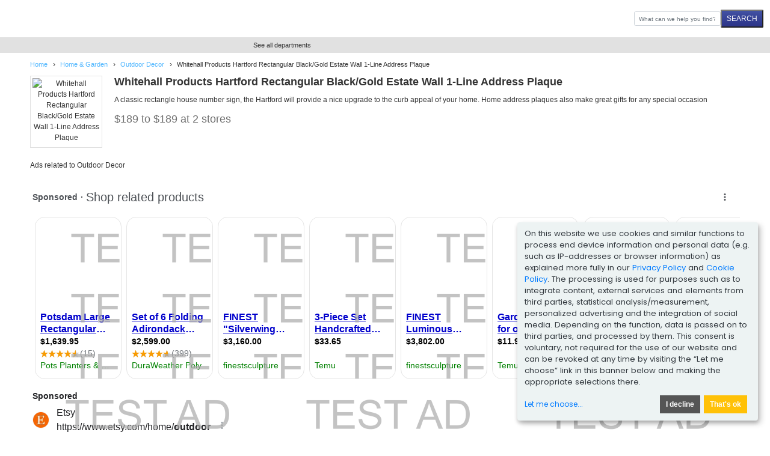

--- FILE ---
content_type: text/html;charset=UTF-8
request_url: https://www.shopzilla.com/whitehall-products-hartford-rectangular-black-gold-9976569493/prices/
body_size: 12801
content:
<!DOCTYPE html>
<html lang="en">
	<head>

		
    <title>Shopzilla - Whitehall Products Hartford Rectangular Black/Gold Estate Wall 1-Line Address Plaque</title>
    <meta name="keywords" content="Whitehall Products Hartford Rectangular Black/Gold Estate Wall 1-Line Address Plaque Price Comparison, Compare Whitehall Products Hartford Rectangular Black/Gold Estate Wall 1-Line Address Plaque Prices, Lowest Whitehall Products Hartford Rectangular Black/Gold Estate Wall 1-Line Address Plaque Price, Discount Whitehall Products Hartford Rectangular Black/Gold Estate Wall 1-Line Address Plaque, Buy Whitehall Products Hartford Rectangular Black/Gold Estate Wall 1-Line Address Plaque Online, Shopzilla" />
    <meta name="description" content="Shop online for Whitehall Products Hartford Rectangular Black/Gold Estate Wall 1-Line Address Plaque and compare prices. See reviews and store ratings for Whitehall Products Hartford Rectangular Black/Gold Estate Wall 1-Line Address Plaque. Buy the right product at the right price every time at Shopzilla." />
		
		
		
		
		
		
		
		
		

	<meta http-equiv="content-type" content="text/html; charset=UTF-8" />
	<meta name="ROBOTS" content="NOODP" />
	<meta name="viewport" content="width=device-width, initial-scale=1, shrink-to-fit=no" />
	<meta http-equiv="Cache-Control" content="stale-while-revalidate=604800" />
	<meta http-equiv="Cache-Control" content="max-age=86400" />
	<link rel="preload" onload="this.onload=null;this.rel='stylesheet'" type="text/css" as="style" crossorigin="anonymous" href="/static/html5/css/brand/sz/fonts-redesign.css" />
	<noscript><link rel="stylesheet" href="/static/html5/css/brand/sz/fonts-redesign.css" /></noscript>
	
		<link rel="stylesheet" type="text/css" href="/static/html5/css/brand/sz/sz-main.css" />
	
	
		<link rel="stylesheet" type="text/css" href="/catalogue/pages/product/css/product.css" />
	
	

	<link rel="stylesheet" type="text/css" href="/catalogue/theme/sz_us/css/pages/product.css" />

	

	
	
	
	
	
	

	

	

	

    
	
	




		

	<link rel="shortcut icon" href="/catalogue/theme/shopzilla/resources/favicon.ico" />
	
	<!--[if lt IE 9]>
    	<script src="http://html5shiv.googlecode.com/svn/trunk/html5.js"></script>
	<![endif]-->



		

<script src="/static/atlas/js/modules/Ads.js"> </script>
<script>
		// Localised translations/strings stored in a variable to allow javascript the ability to change html content
		var i18nStrings = {
			fewer: 'fewer',
			more: 'more',
			resultsListPopupProductRating: 'Product Rating:',
			resultsListPopupSnapshotSeeMore: 'See more',
			resultsListPopupSnapshotSeeLess: 'See less',
			resultsListPopupCustomerRating: 'Customer Rating:',
			fullReview: 'Full review',
			reviewBy: 'Review by:',
			shoppingCartIcon: 'Shopping Cart Icon',
			truckIcon: 'Truck Icon'
		};
	</script>


		

	</head>

	<!--[if lt IE 7 ]><body class="ie6 ie"><![endif]-->
	<!--[if IE 7 ]><body class="ie7 ie"><![endif]-->
	<!--[if IE 8 ]><body class="ie8 ie"><![endif]-->
	<!--[if (gte IE 8)|!(IE)]><!--><body><!--<![endif]-->

		
		
		

	
	

	

	<div class="container" style="max-width: 1361px;">
		<header>
			<div class="row no-gutters">
				<div class="col-2 d-md-none mt-md-4 mt-sm-3 mt-2">
					<a href="#nav_dropdown" class="nav-hamburger" data-toggle="collapse" data-target="#nav_dropdown" aria-expanded="false" aria-controls="nav_dropdown"> </a>
				</div>
				<div class="col-10 col-md-5 mt-md-4 mt-sm-3 mt-2 text-right text-md-left">
					<h1><a href="/"> </a></h1>
				</div>
				<div class="col-md-7 my-md-3 my-1">
					<form class="form-inline flex-nowrap justify-content-end" name="sf" id="header_search" method="get" action="/classify" accept-charset="UTF-8">
						<input name="keyword" class="form-control" type="search" onfocus="this.placeholder = ''" placeholder="What can we help you find?" />
						<input class="button" type="submit" value="SEARCH" />
						<input name="search_box" value="1" type="hidden" />
						<input name="cat_id" value="1" type="hidden" />
						<input name="sfsk" value="0" type="hidden" />
					</form>
				</div>
			</div>
		</header>
	</div>


		

	
	
	

	<div class="searchResultsUtilities ">
		<div class="container">
			<div class="mainPadding clear">

				

				
				<div class="utilitiesCol arrangeElastic">

					

	
	
<div class="col-md-2 d-none d-md-block">

	<div class="showAllDepartments text-center h-100 align-middle ">
		<a href="/category-guide/" title="See all departments">See all departments</a>
	</div>

</div>




				</div>

			</div>
		</div>
	</div>



		<div class="container">

			
		
		<div id="Breadcrumb" class="">
			
			

			<ul class="modulePadding">

				
					
					
						
						
							<li itemscope="" itemtype="http://data-vocabulary.org/Breadcrumb">
								
									<a itemprop="url" href="https://www.shopzilla.com/">
										<span itemprop="title">Home</span>
									</a>
								
								

								 &rsaquo;
							</li>
						
					
					
						
						
							<li itemscope="" itemtype="http://data-vocabulary.org/Breadcrumb">
								
									<a itemprop="url" href="https://www.www.shopzilla.com/home_garden/browse/">
										<span itemprop="title">Home & Garden</span>
									</a>
								
								

								 &rsaquo;
							</li>
						
					
					
						
						
							<li itemscope="" itemtype="http://data-vocabulary.org/Breadcrumb">
								
									<a itemprop="url" href="https://www.www.shopzilla.com/outdoordecor/browse/">
										<span itemprop="title">Outdoor Decor</span>
									</a>
								
								

								 &rsaquo;
							</li>
						
					
					
						
						
					
					
				
				

				
				
				
				
					
						
						
					
					
						
						
					
					
						
						
					
					
						
						
							
						
					
					
				
				

				

				
					
					
						<li>
							<h1>
								
									
									

								
									
									

								
									
									

								
									
																
										
										
											<span class="selected">Whitehall Products Hartford Rectangular Black/Gold Estate Wall 1-Line Address Plaque</span>
										


											
								
									

								
							</h1>
						</li>
					
				
				

			</ul>

		</div>

	
				<div class="low_disc_12">
					
	      		</div>

			<div class="mainPadding" itemscope="" itemtype="http://schema.org/Product">

				

		

		<section id="ProductInformation" class=" clear ">

			

			<div class="imageContainer arrangeLeft">
				<div class="imagePadding">
					<img itemprop="image" src="https://s5.cnnx.io/image/obj/9976569493;sq=134;p=1;cc=US" alt="Whitehall Products Hartford Rectangular Black/Gold Estate Wall 1-Line Address Plaque" />
				</div>
			</div>

			<div class="arrangeElastic">

				<h2 class="mediumTitle" itemprop="name">Whitehall Products Hartford Rectangular Black/Gold Estate Wall 1-Line Address Plaque</h2>
				<meta itemprop="url" content="/whitehall-products-hartford-rectangular-black-gold-9976569493/prices/" />
				

				<p class="productInformationDescription" itemprop="description">A classic rectangle house number sign, the Hartford will provide a nice upgrade to the curb appeal of your home. Home address plaques also make great gifts for any special occasion</p>

				<div class="mediumTitle productPrices" itemprop="offers" itemscope="" itemtype="http://schema.org/AggregateOffer">

					

					<span itemprop="lowPrice">$189</span> to <span itemprop="highPrice">$189</span> at 2 stores <meta itemprop="offerCount" content="4" />

					

				</div>

				
				
				

				

			</div>

		</section>

	
				

		

		

		



				<div id="BottomMedia">
					
					    
					
					
						


<div class="sponsoredLinks">
	
	
	<div id="EmbeddedSponsoredLinkPodProduct"><!-- --></div>
	<p class="heading">Ads related to Outdoor Decor</p>
	<div id="scorchingBottom"><!-- --></div>
</div>


					
				</div>

			</div>

		</div>

		
	
	
	
<footer class="container-lg">
	<div id="footerWrap">
		<div class="row">
				<ul class="first col-sm-3">
					<li>
						<a href="https://www.shopzilla.fr">Shopzilla France</a>
					</li>
					<li>
						<a href="https://www.shopzilla.de">Shopzilla Germany</a>
					</li>
					<li>
						<a href="https://www.shopzilla.it">Shopzilla Italy</a>
					</li>
					<li>
						<a href="https://www.shopzilla.co.uk">Shopzilla UK</a>
					</li>
					
					
				</ul>

			<ul class="third col-sm-3">
				<li>
					<a rel="nofollow" href="https://connexity.com/about/">About Connexity</a>
				</li>
				<li>
					<a rel="nofollow" href="https://connexity.com/blog/news/">Connexity Press Center</a>
				</li>
				<li>
					<a rel="nofollow" href="https://connexity.com/careers/">Careers at Connexity</a>
				</li>
				<li>
					<a rel="nofollow" href="https://connexity.com/california-privacy/">US State Privacy Notice</a>
				</li>
				<li>
					<a rel="nofollow" href="https://connexity.com/accessibility/">Accessibility Statement</a>
				</li>
			</ul>
			<ul class="fourth col-sm-3">
				
				
					
				
				
				
				<li class="yellow-underline">
					<a rel="nofollow" href="https://www.bizrate.com/user-agreement">User Agreement</a>
				</li>
			</ul>
			<ul class="fifth col-sm-3">
				<li class="sz-logo">
					<img class="img-fluid" src="/static/atlas/images/home/sz/us/shopzilla_us_logo_redesign_small.png" alt="Connexity, Inc" />
				</li>
				<li class="sz-copyright">
					<p>&copy; 2026 Shopzilla, Inc.</p>
				</li>

			</ul>
		</div>
	</div>

	
		<!--add accessibe tag on Shopzilla US & Bizrate US pages-->
		

<script>(function(document, tag) { var script = document.createElement(tag); var element = document.getElementsByTagName('body')[0]; script.src = 'https://acsbap.com/apps/app/assets/js/acsb.js'; script.async = true; script.defer = true; (typeof element === 'undefined' ? document.getElementsByTagName('html')[0] : element).appendChild(script); script.onload = function() { acsbJS.init({ statementLink : '', feedbackLink : '', footerHtml : '', hideMobile : false, hideTrigger : false, language : 'en', position : 'right', leadColor : '#146ff8', triggerColor : '#000140', triggerRadius : '50%', triggerPositionX : 'right', triggerPositionY : 'bottom', triggerIcon : 'default', triggerSize : 'small', triggerOffsetX : 20, triggerOffsetY : 20, mobile : { triggerSize : 'small', triggerPositionX : 'right', triggerPositionY : 'bottom', triggerOffsetX : 0, triggerOffsetY : 0, triggerRadius : '0' } }); };}(document, 'script'));</script>


	

</footer>


		

	
	
		<script id="RequireJS" src="/catalogue/js/require.2.3.6.min.js" data-main="/catalogue/app.main.sz" data-page="/catalogue/pages/searchResults/js/klaro-eu/searchResults.sz">
		</script>
	


		
		

	

    
		
			<script type="text/plain" data-type="application/javascript" data-name="googleAnalytics">
			(function(i,s,o,g,r,a,m){i['GoogleAnalyticsObject']=r;i[r]=i[r]||function(){
						(i[r].q=i[r].q||[]).push(arguments)},i[r].l=1*new Date();a=s.createElement(o),
					m=s.getElementsByTagName(o)[0];a.async=1;a.src=g;m.parentNode.insertBefore(a,m)
			})(window,document,'script','https://www.google-analytics.com/analytics.js','ga');

			ga('create', 'UA-47047217-1', 'auto');
			ga('send', 'pageview');
			</script>
		
		
    

	

	

	

	<script type="text/javascript" src="../../../../static/catalogue/LaunchpadClickout.js"> </script>
	<script>
		bindFunctionToButtons();
	</script>



		
			

	
		
	


<script src="https://www.google.com/adsense/search/ads.js" type="text/javascript"> </script>


	<script type="text/plain" charset="utf-8" data-type="application/javascript" data-name="googleAds">
		(function(g,o){g[o]=g[o]||function(){(g[o]['q']=g[o]['q']||[]).push(
				arguments)},g[o]['t']=1*new Date})(window,'_googCsa');
	</script>



<script id="sponsoredLinksDataConfig" type="text/javascript" charset="utf-8">
	var pageOptions = {"plusOnes":false,"hl":"en","styleId":"8862875438","linkTarget":"_blank","query":"Outdoor Decor","siteLinks":true,"pubId":"pub-2444241659772620","channel":"shopzilla-uk","adtest":"on","clicktrackUrl":"https:\/\/rd.bizrate.com\/slrd?br=99999999999999999999999999999999999&catId=13010100&billingId=146&rf=bot&data=_time%3A%3Astart_time%3D1768529177%3Btimestamp%3D1768529177%7Ctracker%3A%3Ahtcnt%3D1%3Brf%3Dbot&pageToken=12&sessionid=0&keyword=Outdoor+Decor","adsafe":"medium","sellerRatings":true};
			
			
			var scorchingBottom = {"container":"scorchingBottom","number":5,"colorDomainLink":"#093","fontFamily":"arial","titleBold":true,"fontSizeDescription":13,"fontSizeDomainLink":12,"colorTitleLink":"#039","longerHeadlines":true,"fontSizeTitle":16};
			
			
			

	_googCsa('ads', pageOptions, scorchingBottom);

	

</script>

<script type="text/javascript" charset="utf-8" src="/static/br2/js/sl.js"> </script>

<noscript>
	<style type="text/css">.sponsoredLinks, #BottomMedia, .bottomSponsoredLinks {display:none;}</style>
</noscript>


		

		


		
	</body>
</html>

--- FILE ---
content_type: text/html; charset=UTF-8
request_url: https://syndicatedsearch.goog/afs/ads?sjk=n%2F2UfUdOQaWafiED2kDMxA%3D%3D&adsafe=medium&adtest=on&psid=8862875438&channel=shopzilla-uk&client=pub-2444241659772620&q=Outdoor%20Decor&r=m&hl=en&type=0&oe=UTF-8&ie=UTF-8&fexp=21404%2C17301431%2C17301432%2C17301436%2C17301266%2C72717107&format=n5&ad=n5&nocache=1511768529178561&num=0&output=uds_ads_only&v=3&bsl=8&pac=0&u_his=2&u_tz=0&dt=1768529178562&u_w=1280&u_h=720&biw=1280&bih=720&psw=1280&psh=465&frm=0&uio=-&cont=scorchingBottom&drt=0&jsid=csa&jsv=855242569&rurl=https%3A%2F%2Fwww.shopzilla.com%2Fwhitehall-products-hartford-rectangular-black-gold-9976569493%2Fprices%2F
body_size: 22435
content:
<!doctype html><html lang="en"> <head> <style id="ssr-boilerplate">body{-webkit-text-size-adjust:100%; font-family:arial,sans-serif; margin:0;}.div{-webkit-box-flex:0 0; -webkit-flex-shrink:0; flex-shrink:0;max-width:100%;}.span:last-child, .div:last-child{-webkit-box-flex:1 0; -webkit-flex-shrink:1; flex-shrink:1;}.a{text-decoration:none; text-transform:none; color:inherit; display:inline-block;}.span{-webkit-box-flex:0 0; -webkit-flex-shrink:0; flex-shrink:0;display:inline-block; overflow:hidden; text-transform:none;}.img{border:none; max-width:100%; max-height:100%;}.i_{display:-ms-flexbox; display:-webkit-box; display:-webkit-flex; display:flex;-ms-flex-align:start; -webkit-box-align:start; -webkit-align-items:flex-start; align-items:flex-start;box-sizing:border-box; overflow:hidden;}.v_{-webkit-box-flex:1 0; -webkit-flex-shrink:1; flex-shrink:1;}.j_>span:last-child, .j_>div:last-child, .w_, .w_:last-child{-webkit-box-flex:0 0; -webkit-flex-shrink:0; flex-shrink:0;}.l_{-ms-overflow-style:none; scrollbar-width:none;}.l_::-webkit-scrollbar{display:none;}.s_{position:relative; display:inline-block;}.u_{position:absolute; top:0; left:0; height:100%; background-repeat:no-repeat; background-size:auto 100%;}.t_{display:block;}.r_{display:-ms-flexbox; display:-webkit-box; display:-webkit-flex; display:flex;-ms-flex-align:center; -webkit-box-align:center; -webkit-align-items:center; align-items:center;-ms-flex-pack:center; -webkit-box-pack:center; -webkit-justify-content:center; justify-content:center;}.q_{box-sizing:border-box; max-width:100%; max-height:100%; overflow:hidden;display:-ms-flexbox; display:-webkit-box; display:-webkit-flex; display:flex;-ms-flex-align:center; -webkit-box-align:center; -webkit-align-items:center; align-items:center;-ms-flex-pack:center; -webkit-box-pack:center; -webkit-justify-content:center; justify-content:center;}.n_{text-overflow:ellipsis; white-space:nowrap;}.p_{-ms-flex-negative:1; max-width: 100%;}.m_{overflow:hidden;}.o_{white-space:nowrap;}.x_{cursor:pointer;}.y_{display:none; position:absolute; z-index:1;}.k_>div:not(.y_) {display:-webkit-inline-box; display:-moz-inline-box; display:-ms-inline-flexbox; display:-webkit-inline-flex; display:inline-flex; vertical-align:middle;}.k_.topAlign>div{vertical-align:top;}.k_.centerAlign>div{vertical-align:middle;}.k_.bottomAlign>div{vertical-align:bottom;}.k_>span, .k_>a, .k_>img, .k_{display:inline; vertical-align:middle;}.si101:nth-of-type(5n+1) > .si141{border-left: #1f8a70 7px solid;}.rssAttrContainer ~ .si101:nth-of-type(5n+2) > .si141{border-left: #1f8a70 7px solid;}.si101:nth-of-type(5n+3) > .si141{border-left: #bedb39 7px solid;}.rssAttrContainer ~ .si101:nth-of-type(5n+4) > .si141{border-left: #bedb39 7px solid;}.si101:nth-of-type(5n+5) > .si141{border-left: #ffe11a 7px solid;}.rssAttrContainer ~ .si101:nth-of-type(5n+6) > .si141{border-left: #ffe11a 7px solid;}.si101:nth-of-type(5n+2) > .si141{border-left: #fd7400 7px solid;}.rssAttrContainer ~ .si101:nth-of-type(5n+3) > .si141{border-left: #fd7400 7px solid;}.si101:nth-of-type(5n+4) > .si141{border-left: #004358 7px solid;}.rssAttrContainer ~ .si101:nth-of-type(5n+5) > .si141{border-left: #004358 7px solid;}.z_{cursor:pointer;}.si130{display:inline; text-transform:inherit;}.flexAlignStart{-ms-flex-align:start; -webkit-box-align:start; -webkit-align-items:flex-start; align-items:flex-start;}.flexAlignBottom{-ms-flex-align:end; -webkit-box-align:end; -webkit-align-items:flex-end; align-items:flex-end;}.flexAlignCenter{-ms-flex-align:center; -webkit-box-align:center; -webkit-align-items:center; align-items:center;}.flexAlignStretch{-ms-flex-align:stretch; -webkit-box-align:stretch; -webkit-align-items:stretch; align-items:stretch;}.flexJustifyStart{-ms-flex-pack:start; -webkit-box-pack:start; -webkit-justify-content:flex-start; justify-content:flex-start;}.flexJustifyCenter{-ms-flex-pack:center; -webkit-box-pack:center; -webkit-justify-content:center; justify-content:center;}.flexJustifyEnd{-ms-flex-pack:end; -webkit-box-pack:end; -webkit-justify-content:flex-end; justify-content:flex-end;}</style>  <style>.si101{background-color:#ffffff;font-family:Arial,arial,sans-serif;font-size:14px;line-height:20px;padding-left:4px;padding-right:4px;padding-top:10px;color:#4d5156;}.si32{margin-bottom:15px;width:100%; -ms-flex-negative:1;-webkit-box-flex:1 0; -webkit-flex-shrink:1; flex-shrink:1;}.si33{width:100%; -ms-flex-negative:1;-webkit-box-flex:1 0; -webkit-flex-shrink:1; flex-shrink:1;}.si25{font-weight:700;border:0px solid #000000;font-size:14px;line-height:20px;margin-bottom:6px;color:#202124;}.si28{font-size:16px;line-height:24px;margin-bottom:6px;color:#202124;}.si35{height:100%;width:100%; -ms-flex-negative:1;-webkit-box-flex:1 0; -webkit-flex-shrink:1; flex-shrink:1;}.si36{height:100%;}.si38{height:48px;padding-bottom:10px;padding-right:12px;padding-top:10px;}.si39{border-radius:14px;border:1px solid #ECEDEF;height:28px;width:28px;}.si40{margin-bottom:0px;margin-left:0px;margin-right:0px;margin-top:0px;}.si41{height:100%;}.si47{height:100%;}.si49{margin-bottom:2px;margin-right:8px;}.si27{font-weight:700;font-size:16px;line-height:22px;color:#0000cc;text-decoration:underline;width:100%; -ms-flex-negative:1;-webkit-box-flex:1 0; -webkit-flex-shrink:1; flex-shrink:1;}.si27:hover{text-decoration:underline;}.si51{height:100%;width:100%; -ms-flex-negative:1;-webkit-box-flex:1 0; -webkit-flex-shrink:1; flex-shrink:1;}.si165{width:100%; -ms-flex-negative:1;-webkit-box-flex:1 0; -webkit-flex-shrink:1; flex-shrink:1;}.si81{padding-right:8px;width:100%; -ms-flex-negative:1;-webkit-box-flex:1 0; -webkit-flex-shrink:1; flex-shrink:1;}.si29{font-size:13px;line-height:22px;max-width:600px;}.si167{margin-top:6px;}.si163{margin-right:8px;}.si162{margin-top:6px;}.si91{margin-left:20px;}.si96{height:100%;padding-top:4px;}.si1{color:#70757a;}.si2{padding-left:0px;padding-right:3px;}.si5{border-radius:8px;}.si10{height:18px;margin-right:16px;width:18px;}.si11{color:#70757a;}.si14{margin-left:0px;margin-top:10px;}.si15{font-size:15px;color:#0000cc;}.si15:hover{text-decoration:underline;}.si17{margin-bottom:2px;}.si18{color:#0000cc;}.si18:hover{text-decoration:underline;}.si19{color:#70757a;}.si69{max-width:104px;margin-left:8px;}.si70{padding-bottom:14px;padding-left:20px;padding-right:20px;padding-top:0px;}.si71{font-size:20px;line-height:26px;color:#1a0dab;}.si71:hover{text-decoration:underline;}.si102{border-radius:8px;}.si103{height:24px;margin-right:16px;width:24px;}.si128{background-color:#e8eaed;height:1px;width:100%; -ms-flex-negative:1;-webkit-box-flex:1 0; -webkit-flex-shrink:1; flex-shrink:1;}div>div.si128:last-child{display:none;}.si130{font-weight:700;}.si148{padding-right:0px;}.si149{height:18px;padding-left:8px;width:30px;}.si151{font-size:13px;line-height:22px;padding-bottom:13px;padding-top:13px;color:#0000cc;}.si152{font-family:Arial,arial,sans-serif;font-size:13px;line-height:22px;padding-top:10px;color:#4d5156;}.si160{height:100%;margin-bottom:6px;}.si178{height:21px;width:21px;}.si179{border-radius:8px;max-height:231px;max-width:440px;margin-bottom:12px;margin-top:10px;}.si179 > .aa_{background-color:#000000; opacity:0.02999999932944775; bottom:0; top:0; right:0; left:0; position:absolute;}.si6{color:#0000cc;}.si9{color:#0000cc;}.si22{}.si155{}.y_{font-weight:400;background-color:#ffffff;border:1px solid #dddddd;font-family:sans-serif,arial,sans-serif;font-size:12px;line-height:12px;padding-bottom:5px;padding-left:5px;padding-right:5px;padding-top:5px;color:#666666;}.srSpaceChar{width:3px;}.srLink{}.srLink:hover{text-decoration:underline;}.si7{padding-bottom:3px;padding-left:6px;padding-right:4px;}.ctdRatingSpacer{width:3px;}.si16{padding-left:3px;padding-right:3px;}.sitelinksLeftColumn{padding-right:20px;}.sitelinksRightColumn{padding-left:20px;}.exp-sitelinks-container{padding-top:4px;}.priceExtensionChipsExpandoPriceHyphen{margin-left:5px;}.priceExtensionChipsPrice{margin-left:5px;margin-right:5px;}.promotionExtensionOccasion{font-weight:700;}.promotionExtensionLink{}.promotionExtensionLink:hover{text-decoration:underline;}.si21{color:#0000cc;}.si21:hover{}.testAdOverlay{background-image:url("https://afs.googleusercontent.com/test_ad_overlay.png");height:100%;top:0px;left:0px;position:absolute;width:100%; -ms-flex-negative:1;-webkit-box-flex:1 0; -webkit-flex-shrink:1; flex-shrink:1;}</style> <meta content="NOINDEX, NOFOLLOW" name="ROBOTS"> <meta content="telephone=no" name="format-detection"> <meta content="origin" name="referrer"> <title>Ads by Google</title>   </head> <body>  <div id="adBlock">   <div id="ssrad-master" data-csa-needs-processing="1" data-num-ads="4" class="parent_container"><div class="i_ div si135" style="-ms-flex-direction:column; -webkit-box-orient:vertical; -webkit-flex-direction:column; flex-direction:column;-ms-flex-pack:start; -webkit-box-pack:start; -webkit-justify-content:flex-start; justify-content:flex-start;-ms-flex-align:stretch; -webkit-box-align:stretch; -webkit-align-items:stretch; align-items:stretch;" data-ad-container="1"><div id="e1" class="i_ div clicktrackedAd_js si101" style="-ms-flex-direction:column; -webkit-box-orient:vertical; -webkit-flex-direction:column; flex-direction:column;position:relative;"><div class="i_ div si32" style="-ms-flex-direction:row; -webkit-box-orient:horizontal; -webkit-flex-direction:row; flex-direction:row;-ms-flex-pack:start; -webkit-box-pack:start; -webkit-justify-content:flex-start; justify-content:flex-start;-ms-flex-align:stretch; -webkit-box-align:stretch; -webkit-align-items:stretch; align-items:stretch;"><div class="i_ div si33" style="-ms-flex-direction:column; -webkit-box-orient:vertical; -webkit-flex-direction:column; flex-direction:column;-ms-flex-pack:start; -webkit-box-pack:start; -webkit-justify-content:flex-start; justify-content:flex-start;-ms-flex-align:stretch; -webkit-box-align:stretch; -webkit-align-items:stretch; align-items:stretch;"><div class="i_ div si34 w_" style="-ms-flex-direction:row; -webkit-box-orient:horizontal; -webkit-flex-direction:row; flex-direction:row;"><span class="p_ si25 span">Sponsored</span></div><div class="i_ div si28" style="-ms-flex-direction:row; -webkit-box-orient:horizontal; -webkit-flex-direction:row; flex-direction:row;"><div class="i_ div si35 v_" style="-ms-flex-direction:row; -webkit-box-orient:horizontal; -webkit-flex-direction:row; flex-direction:row;"><div class="i_ div si36" style="-ms-flex-direction:column; -webkit-box-orient:vertical; -webkit-flex-direction:column; flex-direction:column;-ms-flex-pack:center; -webkit-box-pack:center; -webkit-justify-content:center; justify-content:center;-ms-flex-align:stretch; -webkit-box-align:stretch; -webkit-align-items:stretch; align-items:stretch;"><div class="i_ div si37 v_" style="-ms-flex-direction:row; -webkit-box-orient:horizontal; -webkit-flex-direction:row; flex-direction:row;"><a href="https://syndicatedsearch.goog/aclk?sa=L&amp;ai=DChsSEwjPvvfL_I6SAxX-U38AHaeYDmkYACICCAEQAxoCb2E&amp;co=1&amp;ase=2&amp;gclid=EAIaIQobChMIz773y_yOkgMV_lN_AB2nmA5pEAAYASAAEgJFM_D_BwE&amp;cid=[base64]&amp;cce=2&amp;category=acrcp_v1_33&amp;sig=AOD64_2iCoLwA9HMzBlKUSPKln6sezNS8A&amp;q&amp;nis=4&amp;adurl=https://www.etsy.com/market/outdoor_decor?utm_source%3Dgoogle%26utm_medium%3Dcpc%26utm_term%3Doutdoor%2520decor_e%26utm_campaign%3DSearch_US_Nonbrand_GGL_ENG_Home_Outdoor_All%26utm_ag%3DOutdoor%252BDecor%26utm_custom1%3D_k_%7Bgclid%7D_k_%26utm_content%3Dgo_2076963976_124406240566_656572493413_kwd-12321290_c_%26utm_custom2%3D2076963976%26gad_source%3D5%26gad_campaignid%3D2076963976" data-nb="1" attributionsrc="" data-set-target="1" target="_top" class="i_ a si38 w_" style="-ms-flex-direction:column; -webkit-box-orient:vertical; -webkit-flex-direction:column; flex-direction:column;-ms-flex-pack:center; -webkit-box-pack:center; -webkit-justify-content:center; justify-content:center;-ms-flex-align:center; -webkit-box-align:center; -webkit-align-items:center; align-items:center;"><div class="i_ div si39" style="-ms-flex-direction:row; -webkit-box-orient:horizontal; -webkit-flex-direction:row; flex-direction:row;"><div class="div q_ si40"><img src="https://tpc.googlesyndication.com/simgad/12051242755267163600?sqp=-oaymwEKCCgQKCABUAFYAQ&amp;rs=AOga4qkXsUChTYIxk21WiQ87rjwHNiVYAQ" alt="" loading="lazy" class="img"></div></div></a><div class="i_ div si41" style="-ms-flex-direction:column; -webkit-box-orient:vertical; -webkit-flex-direction:column; flex-direction:column;-ms-flex-pack:center; -webkit-box-pack:center; -webkit-justify-content:center; justify-content:center;-ms-flex-align:stretch; -webkit-box-align:stretch; -webkit-align-items:stretch; align-items:stretch;"><a class="m_ n_ si42 a" data-lines="1" data-truncate="0" href="https://syndicatedsearch.goog/aclk?sa=L&amp;ai=DChsSEwjPvvfL_I6SAxX-U38AHaeYDmkYACICCAEQAxoCb2E&amp;co=1&amp;ase=2&amp;gclid=EAIaIQobChMIz773y_yOkgMV_lN_AB2nmA5pEAAYASAAEgJFM_D_BwE&amp;cid=[base64]&amp;cce=2&amp;category=acrcp_v1_33&amp;sig=AOD64_2iCoLwA9HMzBlKUSPKln6sezNS8A&amp;q&amp;nis=4&amp;adurl=https://www.etsy.com/market/outdoor_decor?utm_source%3Dgoogle%26utm_medium%3Dcpc%26utm_term%3Doutdoor%2520decor_e%26utm_campaign%3DSearch_US_Nonbrand_GGL_ENG_Home_Outdoor_All%26utm_ag%3DOutdoor%252BDecor%26utm_custom1%3D_k_%7Bgclid%7D_k_%26utm_content%3Dgo_2076963976_124406240566_656572493413_kwd-12321290_c_%26utm_custom2%3D2076963976%26gad_source%3D5%26gad_campaignid%3D2076963976" data-nb="1" attributionsrc="" data-set-target="1" target="_top">Etsy</a><div class="i_ div si43" style="-ms-flex-direction:row; -webkit-box-orient:horizontal; -webkit-flex-direction:row; flex-direction:row;"><a class="m_ n_ si44 v_ a" data-lines="1" data-truncate="0" href="https://syndicatedsearch.goog/aclk?sa=L&amp;ai=DChsSEwjPvvfL_I6SAxX-U38AHaeYDmkYACICCAEQAxoCb2E&amp;co=1&amp;ase=2&amp;gclid=EAIaIQobChMIz773y_yOkgMV_lN_AB2nmA5pEAAYASAAEgJFM_D_BwE&amp;cid=[base64]&amp;cce=2&amp;category=acrcp_v1_33&amp;sig=AOD64_2iCoLwA9HMzBlKUSPKln6sezNS8A&amp;q&amp;nis=4&amp;adurl=https://www.etsy.com/market/outdoor_decor?utm_source%3Dgoogle%26utm_medium%3Dcpc%26utm_term%3Doutdoor%2520decor_e%26utm_campaign%3DSearch_US_Nonbrand_GGL_ENG_Home_Outdoor_All%26utm_ag%3DOutdoor%252BDecor%26utm_custom1%3D_k_%7Bgclid%7D_k_%26utm_content%3Dgo_2076963976_124406240566_656572493413_kwd-12321290_c_%26utm_custom2%3D2076963976%26gad_source%3D5%26gad_campaignid%3D2076963976" data-nb="1" attributionsrc="" data-set-target="1" target="_top">https://www.etsy.com/home/<span style='display:inline;text-transform:inherit;' class="si130 span">outdoor</span></a><div class="i_ div si45 w_" style="-ms-flex-direction:row; -webkit-box-orient:horizontal; -webkit-flex-direction:row; flex-direction:row;"><div class="i_ div w_" style="-ms-flex-direction:row; -webkit-box-orient:horizontal; -webkit-flex-direction:row; flex-direction:row;-ms-flex-pack:center; -webkit-box-pack:center; -webkit-justify-content:center; justify-content:center;-ms-flex-align:center; -webkit-box-align:center; -webkit-align-items:center; align-items:center;"><a href="https://adssettings.google.com/whythisad?source=afs_3p&amp;reasons=[base64]&amp;hl=en&amp;opi=122715837" data-notrack="true" data-set-target="1" target="_top" class="a q_ si149"><img src="https://www.google.com/images/afs/snowman.png" alt="" loading="lazy" class="img" data-pingback-type="wtac"></a></div></div></div></div></div></div></div><div class="i_ div si47 w_" style="-ms-flex-direction:row; -webkit-box-orient:horizontal; -webkit-flex-direction:row; flex-direction:row;-ms-flex-pack:center; -webkit-box-pack:center; -webkit-justify-content:center; justify-content:center;-ms-flex-align:center; -webkit-box-align:center; -webkit-align-items:center; align-items:center;"></div></div><div class="i_ div si49" style="-ms-flex-direction:column; -webkit-box-orient:vertical; -webkit-flex-direction:column; flex-direction:column;"><a class="p_ si27 a" href="https://syndicatedsearch.goog/aclk?sa=L&amp;ai=DChsSEwjPvvfL_I6SAxX-U38AHaeYDmkYACICCAEQAxoCb2E&amp;co=1&amp;ase=2&amp;gclid=EAIaIQobChMIz773y_yOkgMV_lN_AB2nmA5pEAAYASAAEgJFM_D_BwE&amp;cid=[base64]&amp;cce=2&amp;category=acrcp_v1_33&amp;sig=AOD64_2iCoLwA9HMzBlKUSPKln6sezNS8A&amp;q&amp;nis=4&amp;adurl=https://www.etsy.com/market/outdoor_decor?utm_source%3Dgoogle%26utm_medium%3Dcpc%26utm_term%3Doutdoor%2520decor_e%26utm_campaign%3DSearch_US_Nonbrand_GGL_ENG_Home_Outdoor_All%26utm_ag%3DOutdoor%252BDecor%26utm_custom1%3D_k_%7Bgclid%7D_k_%26utm_content%3Dgo_2076963976_124406240566_656572493413_kwd-12321290_c_%26utm_custom2%3D2076963976%26gad_source%3D5%26gad_campaignid%3D2076963976" data-nb="0" attributionsrc="" data-set-target="1" target="_top"><span data-lines="2" data-truncate="0" class="span" style="display: -webkit-box; -webkit-box-orient: vertical; overflow: hidden; -webkit-line-clamp: 2; ">One-Of-A-Kind <span style='display:inline;text-transform:inherit;' class="si130 span">Outdoor Decor</span> - Etsy</span></a></div><div class="i_ div si50" style="-ms-flex-direction:row; -webkit-box-orient:horizontal; -webkit-flex-direction:row; flex-direction:row;-ms-flex-pack:start; -webkit-box-pack:start; -webkit-justify-content:flex-start; justify-content:flex-start;-ms-flex-align:stretch; -webkit-box-align:stretch; -webkit-align-items:stretch; align-items:stretch;"><div class="i_ div si51 v_" style="-ms-flex-direction:column; -webkit-box-orient:vertical; -webkit-flex-direction:column; flex-direction:column;"><div class="i_ div si165" style="-ms-flex-direction:row; -webkit-box-orient:horizontal; -webkit-flex-direction:row; flex-direction:row;"><div class="i_ div si81 v_" style="-ms-flex-direction:column; -webkit-box-orient:vertical; -webkit-flex-direction:column; flex-direction:column;"><span class="p_ si29 span"><span data-lines="4" data-truncate="0" class="span" style="display: -webkit-box; -webkit-box-orient: vertical; overflow: hidden; -webkit-line-clamp: 4; ">Find the perfect handmade gift, vintage &amp; on-trend clothes, unique jewelry, 
and more</span></span><div class="i_ div si167" style="-ms-flex-direction:row; -webkit-box-orient:horizontal; -webkit-flex-direction:row; flex-direction:row;"><div class="i_ div si1" style="-ms-flex-direction:row; -webkit-box-orient:horizontal; -webkit-flex-direction:row; flex-direction:row;-ms-flex-pack:start; -webkit-box-pack:start; -webkit-justify-content:flex-start; justify-content:flex-start;-ms-flex-align:center; -webkit-box-align:center; -webkit-align-items:center; align-items:center;"><div class="r_ si2 div"><div class="s_ div"><img src="https://www.google.com/images/afs/sr-star-off.png" loading="lazy" class="t_ img" role="none"/><div class="u_ div" style="background-image: url(https://www.google.com/images/afs/sr-star-on.png); width: 91.99999809265137%" role="img" loading="lazy" aria-label="Rated 4.6 out of 5,"></div></div></div><div class="i_ div" style="-ms-flex-direction:row; -webkit-box-orient:horizontal; -webkit-flex-direction:row; flex-direction:row;"><div class="i_ div srLink" style="-ms-flex-direction:row; -webkit-box-orient:horizontal; -webkit-flex-direction:row; flex-direction:row;"><a class="m_ o_ si3 a" data-lines="1" data-truncate="0" href="https://www.google.com/shopping/ratings/account/metrics?q=etsy.com&amp;c=US&amp;v=19" data-notrack="true" data-set-target="1" target="_top">rating</a></div><div class="i_ div srSpaceChar" style="-ms-flex-direction:row; -webkit-box-orient:horizontal; -webkit-flex-direction:row; flex-direction:row;"></div><span data-lines="1" data-truncate="1" class="m_ o_ si3 span">for etsy.com</span></div></div></div></div></div><div class="i_ div si85" style="-ms-flex-direction:row; -webkit-box-orient:horizontal; -webkit-flex-direction:row; flex-direction:row;"><div class="i_ div exp-sitelinks-container" style="-ms-flex-direction:column; -webkit-box-orient:vertical; -webkit-flex-direction:column; flex-direction:column;"><div class="i_ div si70" style="-ms-flex-direction:column; -webkit-box-orient:vertical; -webkit-flex-direction:column; flex-direction:column;-ms-flex-pack:start; -webkit-box-pack:start; -webkit-justify-content:flex-start; justify-content:flex-start;-ms-flex-align:stretch; -webkit-box-align:stretch; -webkit-align-items:stretch; align-items:stretch;"><a class="m_ n_ si71 a" data-lines="1" data-truncate="0" href="https://syndicatedsearch.goog/aclk?sa=L&amp;ai=DChsSEwjPvvfL_I6SAxX-U38AHaeYDmkYACICCAEQDhoCb2E&amp;co=1&amp;ase=2&amp;gclid=EAIaIQobChMIz773y_yOkgMV_lN_AB2nmA5pEAAYASABEgIZqvD_BwE&amp;cid=[base64]&amp;cce=2&amp;category=acrcp_v1_33&amp;sig=AOD64_1zf8JKIPs3Cav5JWEwC6A6vqGSPw&amp;nis=4&amp;adurl=https://www.etsy.com/c/home-and-living/outdoor-and-garden/plants?utm_source%3Dgoogle%26utm_medium%3Dcpc%26utm_term%3Doutdoor%2520decor_e%26utm_campaign%3DSearch_US_Nonbrand_GGL_ENG_Home_Outdoor_All%26utm_ag%3DOutdoor%252BDecor%26utm_custom1%3D_k_%7Bgclid%7D_k_%26utm_content%3Dgo_2076963976_124406240566_656572493413_kwd-12321290_c_61480574241%26utm_custom2%3D2076963976%26gad_source%3D5%26gad_campaignid%3D2076963976" data-nb="6" attributionsrc="" data-set-target="1" target="_top">Plants &amp; Planters</a><span data-lines="1" data-truncate="0" class="m_ n_ si72 span">Shop Plants &amp; Planters On Etsy. Handcrafted Items Just For You.</span></div><div class="i_ div si70" style="-ms-flex-direction:column; -webkit-box-orient:vertical; -webkit-flex-direction:column; flex-direction:column;-ms-flex-pack:start; -webkit-box-pack:start; -webkit-justify-content:flex-start; justify-content:flex-start;-ms-flex-align:stretch; -webkit-box-align:stretch; -webkit-align-items:stretch; align-items:stretch;"><a class="m_ n_ si71 a" data-lines="1" data-truncate="0" href="https://syndicatedsearch.goog/aclk?sa=L&amp;ai=DChsSEwjPvvfL_I6SAxX-U38AHaeYDmkYACICCAEQGRoCb2E&amp;co=1&amp;ase=2&amp;gclid=EAIaIQobChMIz773y_yOkgMV_lN_AB2nmA5pEAAYASACEgLjdPD_BwE&amp;cid=[base64]&amp;cce=2&amp;category=acrcp_v1_33&amp;sig=AOD64_35NJLvYNsrmpEZO0pdJTRPX9kxlQ&amp;nis=4&amp;adurl=https://www.etsy.com/featured/home-decor-and-furniture?utm_source%3Dgoogle%26utm_medium%3Dcpc%26utm_term%3Doutdoor%2520decor_e%26utm_campaign%3DSearch_US_Nonbrand_GGL_Sitelink_HomeFavorites_%26utm_ag%3DOutdoor%252BDecor%26utm_custom1%3D_k_%7Bgclid%7D_k_%26utm_content%3Dgo_2076963976_124406240566_656572493413_kwd-12321290_c_34796375428%26utm_custom2%3D2076963976%26gad_source%3D5%26gad_campaignid%3D2076963976" data-nb="6" attributionsrc="" data-set-target="1" target="_top">Home Decor Favorites</a><span data-lines="1" data-truncate="0" class="m_ n_ si72 span">Find New Opportunities To Express Yourself, One Room At A Time</span></div><div class="i_ div si70" style="-ms-flex-direction:column; -webkit-box-orient:vertical; -webkit-flex-direction:column; flex-direction:column;-ms-flex-pack:start; -webkit-box-pack:start; -webkit-justify-content:flex-start; justify-content:flex-start;-ms-flex-align:stretch; -webkit-box-align:stretch; -webkit-align-items:stretch; align-items:stretch;"><a class="m_ n_ si71 a" data-lines="1" data-truncate="0" href="https://syndicatedsearch.goog/aclk?sa=L&amp;ai=DChsSEwjPvvfL_I6SAxX-U38AHaeYDmkYACICCAEQHRoCb2E&amp;co=1&amp;ase=2&amp;gclid=EAIaIQobChMIz773y_yOkgMV_lN_AB2nmA5pEAAYASADEgIVHPD_BwE&amp;cid=[base64]&amp;cce=2&amp;category=acrcp_v1_33&amp;sig=AOD64_29iJ0WX9mp9zelVqFUs0PS7GLCjg&amp;nis=4&amp;adurl=https://www.etsy.com/c/home-and-living/outdoor-and-garden/mailboxes?utm_source%3Dgoogle%26utm_medium%3Dcpc%26utm_term%3Doutdoor%2520decor_e%26utm_campaign%3DSearch_US_Nonbrand_GGL_ENG_Home_Outdoor_All%26utm_ag%3DOutdoor%252BDecor%26utm_custom1%3D_k_%7Bgclid%7D_k_%26utm_content%3Dgo_2076963976_124406240566_656572493413_kwd-12321290_c_61480574244%26utm_custom2%3D2076963976%26gad_source%3D5%26gad_campaignid%3D2076963976" data-nb="6" attributionsrc="" data-set-target="1" target="_top">Mailboxes</a><span data-lines="1" data-truncate="0" class="m_ n_ si72 span">Support Our Creative Community And Find The Perfect Mailboxes.</span></div><div class="i_ div si70" style="-ms-flex-direction:column; -webkit-box-orient:vertical; -webkit-flex-direction:column; flex-direction:column;-ms-flex-pack:start; -webkit-box-pack:start; -webkit-justify-content:flex-start; justify-content:flex-start;-ms-flex-align:stretch; -webkit-box-align:stretch; -webkit-align-items:stretch; align-items:stretch;"><a class="m_ n_ si71 a" data-lines="1" data-truncate="0" href="https://syndicatedsearch.goog/aclk?sa=L&amp;ai=DChsSEwjPvvfL_I6SAxX-U38AHaeYDmkYACICCAEQIBoCb2E&amp;co=1&amp;ase=2&amp;gclid=EAIaIQobChMIz773y_yOkgMV_lN_AB2nmA5pEAAYASAEEgL71_D_BwE&amp;cid=[base64]&amp;cce=2&amp;category=acrcp_v1_33&amp;sig=AOD64_27NQt-jAap_T9FFmr1xNtv-ZWZrQ&amp;nis=4&amp;adurl=https://www.etsy.com/featured/blackownedshops?utm_source%3Dgoogle%26utm_medium%3Dcpc%26utm_term%3Doutdoor%2520decor_e%26utm_campaign%3DSearch_US_Nonbrand_GGL_Sitelink_BOS_%26utm_ag%3DOutdoor%252BDecor%26utm_custom1%3D_k_%7Bgclid%7D_k_%26utm_content%3Dgo_2076963976_124406240566_656572493413_kwd-12321290_c_22096162024%26utm_custom2%3D2076963976%26gad_source%3D5%26gad_campaignid%3D2076963976" data-nb="6" attributionsrc="" data-set-target="1" target="_top">Black-Owned Shops</a><span data-lines="1" data-truncate="0" class="m_ n_ si72 span">Discover One-of-a-Kind Creations From Black Sellers In Our Community</span></div></div></div></div></div></div></div><div class="i_ div testAdOverlay" style="-ms-flex-direction:row; -webkit-box-orient:horizontal; -webkit-flex-direction:row; flex-direction:row;"></div></div><div class="i_ div si128" style="-ms-flex-direction:row; -webkit-box-orient:horizontal; -webkit-flex-direction:row; flex-direction:row;"></div><div id="e3" class="i_ div clicktrackedAd_js si101" style="-ms-flex-direction:column; -webkit-box-orient:vertical; -webkit-flex-direction:column; flex-direction:column;position:relative;"><div class="i_ div si32" style="-ms-flex-direction:row; -webkit-box-orient:horizontal; -webkit-flex-direction:row; flex-direction:row;-ms-flex-pack:start; -webkit-box-pack:start; -webkit-justify-content:flex-start; justify-content:flex-start;-ms-flex-align:stretch; -webkit-box-align:stretch; -webkit-align-items:stretch; align-items:stretch;"><div class="i_ div si33" style="-ms-flex-direction:column; -webkit-box-orient:vertical; -webkit-flex-direction:column; flex-direction:column;-ms-flex-pack:start; -webkit-box-pack:start; -webkit-justify-content:flex-start; justify-content:flex-start;-ms-flex-align:stretch; -webkit-box-align:stretch; -webkit-align-items:stretch; align-items:stretch;"><div class="i_ div si34 w_" style="-ms-flex-direction:row; -webkit-box-orient:horizontal; -webkit-flex-direction:row; flex-direction:row;"><span class="p_ si25 span">Sponsored</span></div><div class="i_ div si28" style="-ms-flex-direction:row; -webkit-box-orient:horizontal; -webkit-flex-direction:row; flex-direction:row;"><div class="i_ div si35 v_" style="-ms-flex-direction:row; -webkit-box-orient:horizontal; -webkit-flex-direction:row; flex-direction:row;"><div class="i_ div si36" style="-ms-flex-direction:column; -webkit-box-orient:vertical; -webkit-flex-direction:column; flex-direction:column;-ms-flex-pack:center; -webkit-box-pack:center; -webkit-justify-content:center; justify-content:center;-ms-flex-align:stretch; -webkit-box-align:stretch; -webkit-align-items:stretch; align-items:stretch;"><div class="i_ div si37 v_" style="-ms-flex-direction:row; -webkit-box-orient:horizontal; -webkit-flex-direction:row; flex-direction:row;"><a href="https://syndicatedsearch.goog/aclk?sa=L&amp;ai=DChsSEwjPvvfL_I6SAxX-U38AHaeYDmkYACICCAEQCBoCb2E&amp;co=1&amp;ase=2&amp;gclid=EAIaIQobChMIz773y_yOkgMV_lN_AB2nmA5pEAAYAiAAEgJGOPD_BwE&amp;cid=[base64]&amp;cce=2&amp;category=acrcp_v1_33&amp;sig=AOD64_3_aKl_ZSTIsvOKxHU2Wn8y2B2x5Q&amp;q&amp;nis=4&amp;adurl=https://www.amazon.com/s/?ie%3DUTF8%26keywords%3Doutdoor%2Bdecor%26index%3Daps%26tag%3Dgooghydr-20%26ref%3Dpd_sl_93y6ihpl7e_e%26adgrpid%3D187111928580%26hvpone%3D%26hvptwo%3D%26hvadid%3D779583913915%26hvpos%3D%26hvnetw%3Ds%26hvrand%3D15332173805770814860%26hvqmt%3De%26hvdev%3Dc%26hvdvcmdl%3D%26hvlocint%3D%26hvlocphy%3D1023640%26hvtargid%3Dkwd-12321290%26hydadcr%3D28662_14585389_1348406%26mcid%3D92736e7bf36339759abebee3bb6f67a9%26hvocijid%3D15332173805770814860--%26hvexpln%3D0" data-nb="1" attributionsrc="" data-set-target="1" target="_top" class="i_ a si38 w_" style="-ms-flex-direction:column; -webkit-box-orient:vertical; -webkit-flex-direction:column; flex-direction:column;-ms-flex-pack:center; -webkit-box-pack:center; -webkit-justify-content:center; justify-content:center;-ms-flex-align:center; -webkit-box-align:center; -webkit-align-items:center; align-items:center;"><div class="i_ div si39" style="-ms-flex-direction:row; -webkit-box-orient:horizontal; -webkit-flex-direction:row; flex-direction:row;"><div class="div q_ si40"><img src="https://tpc.googlesyndication.com/simgad/8733411543539742771?sqp=-oaymwEKCCAQICABUAFYAQ&amp;rs=AOga4qlOt2Klb7FpPlZ42e2l7MJahlR_HA" alt="" loading="lazy" class="img"></div></div></a><div class="i_ div si41" style="-ms-flex-direction:column; -webkit-box-orient:vertical; -webkit-flex-direction:column; flex-direction:column;-ms-flex-pack:center; -webkit-box-pack:center; -webkit-justify-content:center; justify-content:center;-ms-flex-align:stretch; -webkit-box-align:stretch; -webkit-align-items:stretch; align-items:stretch;"><a class="m_ n_ si42 a" data-lines="1" data-truncate="0" href="https://syndicatedsearch.goog/aclk?sa=L&amp;ai=DChsSEwjPvvfL_I6SAxX-U38AHaeYDmkYACICCAEQCBoCb2E&amp;co=1&amp;ase=2&amp;gclid=EAIaIQobChMIz773y_yOkgMV_lN_AB2nmA5pEAAYAiAAEgJGOPD_BwE&amp;cid=[base64]&amp;cce=2&amp;category=acrcp_v1_33&amp;sig=AOD64_3_aKl_ZSTIsvOKxHU2Wn8y2B2x5Q&amp;q&amp;nis=4&amp;adurl=https://www.amazon.com/s/?ie%3DUTF8%26keywords%3Doutdoor%2Bdecor%26index%3Daps%26tag%3Dgooghydr-20%26ref%3Dpd_sl_93y6ihpl7e_e%26adgrpid%3D187111928580%26hvpone%3D%26hvptwo%3D%26hvadid%3D779583913915%26hvpos%3D%26hvnetw%3Ds%26hvrand%3D15332173805770814860%26hvqmt%3De%26hvdev%3Dc%26hvdvcmdl%3D%26hvlocint%3D%26hvlocphy%3D1023640%26hvtargid%3Dkwd-12321290%26hydadcr%3D28662_14585389_1348406%26mcid%3D92736e7bf36339759abebee3bb6f67a9%26hvocijid%3D15332173805770814860--%26hvexpln%3D0" data-nb="1" attributionsrc="" data-set-target="1" target="_top">Amazon.com</a><div class="i_ div si43" style="-ms-flex-direction:row; -webkit-box-orient:horizontal; -webkit-flex-direction:row; flex-direction:row;"><a class="m_ n_ si44 v_ a" data-lines="1" data-truncate="0" href="https://syndicatedsearch.goog/aclk?sa=L&amp;ai=DChsSEwjPvvfL_I6SAxX-U38AHaeYDmkYACICCAEQCBoCb2E&amp;co=1&amp;ase=2&amp;gclid=EAIaIQobChMIz773y_yOkgMV_lN_AB2nmA5pEAAYAiAAEgJGOPD_BwE&amp;cid=[base64]&amp;cce=2&amp;category=acrcp_v1_33&amp;sig=AOD64_3_aKl_ZSTIsvOKxHU2Wn8y2B2x5Q&amp;q&amp;nis=4&amp;adurl=https://www.amazon.com/s/?ie%3DUTF8%26keywords%3Doutdoor%2Bdecor%26index%3Daps%26tag%3Dgooghydr-20%26ref%3Dpd_sl_93y6ihpl7e_e%26adgrpid%3D187111928580%26hvpone%3D%26hvptwo%3D%26hvadid%3D779583913915%26hvpos%3D%26hvnetw%3Ds%26hvrand%3D15332173805770814860%26hvqmt%3De%26hvdev%3Dc%26hvdvcmdl%3D%26hvlocint%3D%26hvlocphy%3D1023640%26hvtargid%3Dkwd-12321290%26hydadcr%3D28662_14585389_1348406%26mcid%3D92736e7bf36339759abebee3bb6f67a9%26hvocijid%3D15332173805770814860--%26hvexpln%3D0" data-nb="1" attributionsrc="" data-set-target="1" target="_top">https://www.amazon.com/shop/<span style='display:inline;text-transform:inherit;' class="si130 span">outdoor</span>+<span style='display:inline;text-transform:inherit;' class="si130 span">decor</span></a><div class="i_ div si45 w_" style="-ms-flex-direction:row; -webkit-box-orient:horizontal; -webkit-flex-direction:row; flex-direction:row;"><div class="i_ div w_" style="-ms-flex-direction:row; -webkit-box-orient:horizontal; -webkit-flex-direction:row; flex-direction:row;-ms-flex-pack:center; -webkit-box-pack:center; -webkit-justify-content:center; justify-content:center;-ms-flex-align:center; -webkit-box-align:center; -webkit-align-items:center; align-items:center;"><a href="https://adssettings.google.com/whythisad?source=afs_3p&amp;reasons=[base64]&amp;hl=en&amp;opi=122715837" data-notrack="true" data-set-target="1" target="_top" class="a q_ si149"><img src="https://www.google.com/images/afs/snowman.png" alt="" loading="lazy" class="img" data-pingback-type="wtac"></a></div></div></div></div></div></div></div><div class="i_ div si47 w_" style="-ms-flex-direction:row; -webkit-box-orient:horizontal; -webkit-flex-direction:row; flex-direction:row;-ms-flex-pack:center; -webkit-box-pack:center; -webkit-justify-content:center; justify-content:center;-ms-flex-align:center; -webkit-box-align:center; -webkit-align-items:center; align-items:center;"></div></div><div class="i_ div si49" style="-ms-flex-direction:column; -webkit-box-orient:vertical; -webkit-flex-direction:column; flex-direction:column;"><a class="p_ si27 a" href="https://syndicatedsearch.goog/aclk?sa=L&amp;ai=DChsSEwjPvvfL_I6SAxX-U38AHaeYDmkYACICCAEQCBoCb2E&amp;co=1&amp;ase=2&amp;gclid=EAIaIQobChMIz773y_yOkgMV_lN_AB2nmA5pEAAYAiAAEgJGOPD_BwE&amp;cid=[base64]&amp;cce=2&amp;category=acrcp_v1_33&amp;sig=AOD64_3_aKl_ZSTIsvOKxHU2Wn8y2B2x5Q&amp;q&amp;nis=4&amp;adurl=https://www.amazon.com/s/?ie%3DUTF8%26keywords%3Doutdoor%2Bdecor%26index%3Daps%26tag%3Dgooghydr-20%26ref%3Dpd_sl_93y6ihpl7e_e%26adgrpid%3D187111928580%26hvpone%3D%26hvptwo%3D%26hvadid%3D779583913915%26hvpos%3D%26hvnetw%3Ds%26hvrand%3D15332173805770814860%26hvqmt%3De%26hvdev%3Dc%26hvdvcmdl%3D%26hvlocint%3D%26hvlocphy%3D1023640%26hvtargid%3Dkwd-12321290%26hydadcr%3D28662_14585389_1348406%26mcid%3D92736e7bf36339759abebee3bb6f67a9%26hvocijid%3D15332173805770814860--%26hvexpln%3D0" data-nb="0" attributionsrc="" data-set-target="1" target="_top"><span data-lines="2" data-truncate="0" class="span" style="display: -webkit-box; -webkit-box-orient: vertical; overflow: hidden; -webkit-line-clamp: 2; "><span style='display:inline;text-transform:inherit;' class="si130 span">Outdoor Decor</span> - Amazon.com® Official Site</span></a></div><div class="i_ div si50" style="-ms-flex-direction:row; -webkit-box-orient:horizontal; -webkit-flex-direction:row; flex-direction:row;-ms-flex-pack:start; -webkit-box-pack:start; -webkit-justify-content:flex-start; justify-content:flex-start;-ms-flex-align:stretch; -webkit-box-align:stretch; -webkit-align-items:stretch; align-items:stretch;"><div class="i_ div si51 v_" style="-ms-flex-direction:column; -webkit-box-orient:vertical; -webkit-flex-direction:column; flex-direction:column;"><div class="i_ div si165" style="-ms-flex-direction:row; -webkit-box-orient:horizontal; -webkit-flex-direction:row; flex-direction:row;"><div class="i_ div si81 v_" style="-ms-flex-direction:column; -webkit-box-orient:vertical; -webkit-flex-direction:column; flex-direction:column;"><span class="p_ si29 span"><span data-lines="4" data-truncate="0" class="span" style="display: -webkit-box; -webkit-box-orient: vertical; overflow: hidden; -webkit-line-clamp: 4; ">Read customer reviews &amp; find best sellers. Free, easy returns on millions 
of items.</span></span><div class="i_ div si167" style="-ms-flex-direction:row; -webkit-box-orient:horizontal; -webkit-flex-direction:row; flex-direction:row;"><div class="i_ div si1" style="-ms-flex-direction:row; -webkit-box-orient:horizontal; -webkit-flex-direction:row; flex-direction:row;-ms-flex-pack:start; -webkit-box-pack:start; -webkit-justify-content:flex-start; justify-content:flex-start;-ms-flex-align:center; -webkit-box-align:center; -webkit-align-items:center; align-items:center;"><div class="r_ si2 div"><div class="s_ div"><img src="https://www.google.com/images/afs/sr-star-off.png" loading="lazy" class="t_ img" role="none"/><div class="u_ div" style="background-image: url(https://www.google.com/images/afs/sr-star-on.png); width: 90%" role="img" loading="lazy" aria-label="Rated 4.5 out of 5,"></div></div></div><div class="i_ div" style="-ms-flex-direction:row; -webkit-box-orient:horizontal; -webkit-flex-direction:row; flex-direction:row;"><div class="i_ div srLink" style="-ms-flex-direction:row; -webkit-box-orient:horizontal; -webkit-flex-direction:row; flex-direction:row;"><a class="m_ o_ si3 a" data-lines="1" data-truncate="0" href="https://www.google.com/shopping/ratings/account/metrics?q=amazon.com&amp;c=US&amp;v=19" data-notrack="true" data-set-target="1" target="_top">rating</a></div><div class="i_ div srSpaceChar" style="-ms-flex-direction:row; -webkit-box-orient:horizontal; -webkit-flex-direction:row; flex-direction:row;"></div><span data-lines="1" data-truncate="1" class="m_ o_ si3 span">for amazon.com</span></div></div></div></div></div><div class="i_ div si85" style="-ms-flex-direction:row; -webkit-box-orient:horizontal; -webkit-flex-direction:row; flex-direction:row;"><div class="i_ div si90" style="-ms-flex-direction:row; -webkit-box-orient:horizontal; -webkit-flex-direction:row; flex-direction:row;-ms-flex-pack:start; -webkit-box-pack:start; -webkit-justify-content:flex-start; justify-content:flex-start;-ms-flex-align:end; -webkit-box-align:end; -webkit-align-items:flex-end; align-items:flex-end;"><div class="i_ div si91" style="-ms-flex-direction:row; -webkit-box-orient:horizontal; -webkit-flex-direction:row; flex-direction:row;"><div class="i_ div si14" style="-ms-flex-direction:row; -webkit-box-orient:horizontal; -webkit-flex-direction:row; flex-direction:row;"><div class="i_ div sitelinksTextContainer" style="-ms-flex-direction:row; -webkit-box-orient:horizontal; -webkit-flex-direction:row; flex-direction:row;-ms-flex-pack:start; -webkit-box-pack:start; -webkit-justify-content:flex-start; justify-content:flex-start;-ms-flex-align:start; -webkit-box-align:start; -webkit-align-items:flex-start; align-items:flex-start;"><div class="i_ div sitelinksLeftColumn" style="-ms-flex-direction:column; -webkit-box-orient:vertical; -webkit-flex-direction:column; flex-direction:column;-ms-flex-pack:start; -webkit-box-pack:start; -webkit-justify-content:flex-start; justify-content:flex-start;-ms-flex-align:stretch; -webkit-box-align:stretch; -webkit-align-items:stretch; align-items:stretch;"><a class="m_ n_ si15 a" data-lines="1" data-truncate="0" href="https://syndicatedsearch.goog/aclk?sa=L&amp;ai=DChsSEwjPvvfL_I6SAxX-U38AHaeYDmkYACICCAEQFxoCb2E&amp;co=1&amp;ase=2&amp;gclid=EAIaIQobChMIz773y_yOkgMV_lN_AB2nmA5pEAAYAiABEgJl_fD_BwE&amp;cid=[base64]&amp;cce=2&amp;category=acrcp_v1_33&amp;sig=AOD64_3EcxrdrH1qHubxafN_k0mViisMEg&amp;nis=4&amp;adurl=https://www.amazon.com/b/?ie%3DUTF8%26node%3D1055398%26ext%3D7117-38537%26ref%3Dpd_sl_93y6ihpl7e_e%26tag%3Dgooghydr-20%26hvpos%3D%26hvnetw%3Ds%26hvrand%3D15332173805770814860%26hvpone%3D%26hvptwo%3D%26hvqmt%3De%26hvdev%3Dc%26hvdvcmdl%3D%26hvlocint%3D%26hvlocphy%3D1023640%26hvtargid%3Dkwd-12321290%26tag%3Dgooghydr-20%26ref%3Dpd_sl_93y6ihpl7e_e%26adgrpid%3D187111928580%26hvpone%3D%26hvptwo%3D%26hvadid%3D779583913915%26hvpos%3D%26hvnetw%3Ds%26hvrand%3D15332173805770814860%26hvqmt%3De%26hvdev%3Dc%26hvdvcmdl%3D%26hvlocint%3D%26hvlocphy%3D1023640%26hvtargid%3Dkwd-12321290%26hydadcr%3D28662_14585389_1348406%26mcid%3D92736e7bf36339759abebee3bb6f67a9%26hvocijid%3D15332173805770814860--307227921236%26hvexpln%3D0" data-nb="6" attributionsrc="" data-set-target="1" target="_top">Amazon Home &amp; Kitchen</a><a class="m_ n_ si15 a" data-lines="1" data-truncate="0" href="https://syndicatedsearch.goog/aclk?sa=L&amp;ai=DChsSEwjPvvfL_I6SAxX-U38AHaeYDmkYACICCAEQIRoCb2E&amp;co=1&amp;ase=2&amp;gclid=EAIaIQobChMIz773y_yOkgMV_lN_AB2nmA5pEAAYAiADEgLiRPD_BwE&amp;cid=[base64]&amp;cce=2&amp;category=acrcp_v1_33&amp;sig=AOD64_2vLh0D7rLJdynHyf3PfmxetE-eVQ&amp;nis=4&amp;adurl=https://www.amazon.com/b/?ie%3DUTF8%26node%3D553788%26ext%3D7117-38541%26ref%3Dpd_sl_93y6ihpl7e_e%26tag%3Dgooghydr-20%26hvpos%3D%26hvnetw%3Ds%26hvrand%3D15332173805770814860%26hvpone%3D%26hvptwo%3D%26hvqmt%3De%26hvdev%3Dc%26hvdvcmdl%3D%26hvlocint%3D%26hvlocphy%3D1023640%26hvtargid%3Dkwd-12321290%26tag%3Dgooghydr-20%26ref%3Dpd_sl_93y6ihpl7e_e%26adgrpid%3D187111928580%26hvpone%3D%26hvptwo%3D%26hvadid%3D779583913915%26hvpos%3D%26hvnetw%3Ds%26hvrand%3D15332173805770814860%26hvqmt%3De%26hvdev%3Dc%26hvdvcmdl%3D%26hvlocint%3D%26hvlocphy%3D1023640%26hvtargid%3Dkwd-12321290%26hydadcr%3D28662_14585389_1348406%26mcid%3D92736e7bf36339759abebee3bb6f67a9%26hvocijid%3D15332173805770814860--307227929132%26hvexpln%3D0" data-nb="6" attributionsrc="" data-set-target="1" target="_top">Outdoor Décor</a><a class="m_ n_ si15 a" data-lines="1" data-truncate="0" href="https://syndicatedsearch.goog/aclk?sa=L&amp;ai=DChsSEwjPvvfL_I6SAxX-U38AHaeYDmkYACICCAEQKBoCb2E&amp;co=1&amp;ase=2&amp;gclid=EAIaIQobChMIz773y_yOkgMV_lN_AB2nmA5pEAAYAiAFEgLRufD_BwE&amp;cid=[base64]&amp;cce=2&amp;category=acrcp_v1_33&amp;sig=AOD64_0nhCze3iaRr7WnbDJ99r4p4WvEXg&amp;nis=4&amp;adurl=https://www.amazon.com/b/?ie%3DUTF8%26node%3D1063306%26ext%3D7117-38543%26ref%3Dpd_sl_93y6ihpl7e_e%26tag%3Dgooghydr-20%26hvpos%3D%26hvnetw%3Ds%26hvrand%3D15332173805770814860%26hvpone%3D%26hvptwo%3D%26hvqmt%3De%26hvdev%3Dc%26hvdvcmdl%3D%26hvlocint%3D%26hvlocphy%3D1023640%26hvtargid%3Dkwd-12321290%26tag%3Dgooghydr-20%26ref%3Dpd_sl_93y6ihpl7e_e%26adgrpid%3D187111928580%26hvpone%3D%26hvptwo%3D%26hvadid%3D779583913915%26hvpos%3D%26hvnetw%3Ds%26hvrand%3D15332173805770814860%26hvqmt%3De%26hvdev%3Dc%26hvdvcmdl%3D%26hvlocint%3D%26hvlocphy%3D1023640%26hvtargid%3Dkwd-12321290%26hydadcr%3D28662_14585389_1348406%26mcid%3D92736e7bf36339759abebee3bb6f67a9%26hvocijid%3D15332173805770814860--307227929075%26hvexpln%3D0" data-nb="6" attributionsrc="" data-set-target="1" target="_top">Grilling Tools &amp; Supplies</a></div><div class="i_ div sitelinksRightColumn" style="-ms-flex-direction:column; -webkit-box-orient:vertical; -webkit-flex-direction:column; flex-direction:column;-ms-flex-pack:start; -webkit-box-pack:start; -webkit-justify-content:flex-start; justify-content:flex-start;-ms-flex-align:stretch; -webkit-box-align:stretch; -webkit-align-items:stretch; align-items:stretch;"><a class="m_ n_ si15 a" data-lines="1" data-truncate="0" href="https://syndicatedsearch.goog/aclk?sa=L&amp;ai=DChsSEwjPvvfL_I6SAxX-U38AHaeYDmkYACICCAEQHBoCb2E&amp;co=1&amp;ase=2&amp;gclid=EAIaIQobChMIz773y_yOkgMV_lN_AB2nmA5pEAAYAiACEgIEkvD_BwE&amp;cid=[base64]&amp;cce=2&amp;category=acrcp_v1_33&amp;sig=AOD64_0J_5bRVDi2vL25kJNexs_N-WdTfw&amp;nis=4&amp;adurl=https://www.amazon.com/b/?ie%3DUTF8%26node%3D13638732011%26ext%3D7117-38540%26ref%3Dpd_sl_93y6ihpl7e_e%26tag%3Dgooghydr-20%26hvpos%3D%26hvnetw%3Ds%26hvrand%3D15332173805770814860%26hvpone%3D%26hvptwo%3D%26hvqmt%3De%26hvdev%3Dc%26hvdvcmdl%3D%26hvlocint%3D%26hvlocphy%3D1023640%26hvtargid%3Dkwd-12321290%26tag%3Dgooghydr-20%26ref%3Dpd_sl_93y6ihpl7e_e%26adgrpid%3D187111928580%26hvpone%3D%26hvptwo%3D%26hvadid%3D779583913915%26hvpos%3D%26hvnetw%3Ds%26hvrand%3D15332173805770814860%26hvqmt%3De%26hvdev%3Dc%26hvdvcmdl%3D%26hvlocint%3D%26hvlocphy%3D1023640%26hvtargid%3Dkwd-12321290%26hydadcr%3D28662_14585389_1348406%26mcid%3D92736e7bf36339759abebee3bb6f67a9%26hvocijid%3D15332173805770814860--307342064991%26hvexpln%3D0" data-nb="6" attributionsrc="" data-set-target="1" target="_top">Outdoor Heating</a><a class="m_ n_ si15 a" data-lines="1" data-truncate="0" href="https://syndicatedsearch.goog/aclk?sa=L&amp;ai=DChsSEwjPvvfL_I6SAxX-U38AHaeYDmkYACICCAEQJRoCb2E&amp;co=1&amp;ase=2&amp;gclid=EAIaIQobChMIz773y_yOkgMV_lN_AB2nmA5pEAAYAiAEEgL5DPD_BwE&amp;cid=[base64]&amp;cce=2&amp;category=acrcp_v1_33&amp;sig=AOD64_0A8j6q--HT0QCjOBCQPpe40LwEkw&amp;nis=4&amp;adurl=https://www.amazon.com/b/?ie%3DUTF8%26node%3D553824%26ext%3D7117-38539%26ref%3Dpd_sl_93y6ihpl7e_e%26tag%3Dgooghydr-20%26hvpos%3D%26hvnetw%3Ds%26hvrand%3D15332173805770814860%26hvpone%3D%26hvptwo%3D%26hvqmt%3De%26hvdev%3Dc%26hvdvcmdl%3D%26hvlocint%3D%26hvlocphy%3D1023640%26hvtargid%3Dkwd-12321290%26tag%3Dgooghydr-20%26ref%3Dpd_sl_93y6ihpl7e_e%26adgrpid%3D187111928580%26hvpone%3D%26hvptwo%3D%26hvadid%3D779583913915%26hvpos%3D%26hvnetw%3Ds%26hvrand%3D15332173805770814860%26hvqmt%3De%26hvdev%3Dc%26hvdvcmdl%3D%26hvlocint%3D%26hvlocphy%3D1023640%26hvtargid%3Dkwd-12321290%26hydadcr%3D28662_14585389_1348406%26mcid%3D92736e7bf36339759abebee3bb6f67a9%26hvocijid%3D15332173805770814860--307342064907%26hvexpln%3D0" data-nb="6" attributionsrc="" data-set-target="1" target="_top">Patio Furniture</a><a class="m_ n_ si15 a" data-lines="1" data-truncate="0" href="https://syndicatedsearch.goog/aclk?sa=L&amp;ai=DChsSEwjPvvfL_I6SAxX-U38AHaeYDmkYACICCAEQKhoCb2E&amp;co=1&amp;ase=2&amp;gclid=EAIaIQobChMIz773y_yOkgMV_lN_AB2nmA5pEAAYAiAGEgJsJvD_BwE&amp;cid=[base64]&amp;cce=2&amp;category=acrcp_v1_33&amp;sig=AOD64_1NhdNTRW_FQUgEhYFd1xPzs2kudA&amp;nis=4&amp;adurl=https://www.amazon.com/prime?ext%3D7117-38538%26ref%3Dpd_sl_93y6ihpl7e_e%26tag%3Dgooghydr-20%26hvpos%3D%26hvnetw%3Ds%26hvrand%3D15332173805770814860%26hvpone%3D%26hvptwo%3D%26hvqmt%3De%26hvdev%3Dc%26hvdvcmdl%3D%26hvlocint%3D%26hvlocphy%3D1023640%26hvtargid%3Dkwd-12321290%26tag%3Dgooghydr-20%26ref%3Dpd_sl_93y6ihpl7e_e%26adgrpid%3D187111928580%26hvpone%3D%26hvptwo%3D%26hvadid%3D779583913915%26hvpos%3D%26hvnetw%3Ds%26hvrand%3D15332173805770814860%26hvqmt%3De%26hvdev%3Dc%26hvdvcmdl%3D%26hvlocint%3D%26hvlocphy%3D1023640%26hvtargid%3Dkwd-12321290%26hydadcr%3D28662_14585389_1348406%26mcid%3D92736e7bf36339759abebee3bb6f67a9%26hvocijid%3D15332173805770814860--307227929018%26hvexpln%3D0" data-nb="6" attributionsrc="" data-set-target="1" target="_top">Sign up for Amazon Prime</a></div></div></div></div></div></div></div></div></div></div><div class="i_ div testAdOverlay" style="-ms-flex-direction:row; -webkit-box-orient:horizontal; -webkit-flex-direction:row; flex-direction:row;"></div></div><div class="i_ div si128" style="-ms-flex-direction:row; -webkit-box-orient:horizontal; -webkit-flex-direction:row; flex-direction:row;"></div><div id="e12" class="i_ div clicktrackedAd_js si101" style="-ms-flex-direction:column; -webkit-box-orient:vertical; -webkit-flex-direction:column; flex-direction:column;position:relative;"><div class="i_ div si32" style="-ms-flex-direction:row; -webkit-box-orient:horizontal; -webkit-flex-direction:row; flex-direction:row;-ms-flex-pack:start; -webkit-box-pack:start; -webkit-justify-content:flex-start; justify-content:flex-start;-ms-flex-align:stretch; -webkit-box-align:stretch; -webkit-align-items:stretch; align-items:stretch;"><div class="i_ div si33" style="-ms-flex-direction:column; -webkit-box-orient:vertical; -webkit-flex-direction:column; flex-direction:column;-ms-flex-pack:start; -webkit-box-pack:start; -webkit-justify-content:flex-start; justify-content:flex-start;-ms-flex-align:stretch; -webkit-box-align:stretch; -webkit-align-items:stretch; align-items:stretch;"><div class="i_ div si34 w_" style="-ms-flex-direction:row; -webkit-box-orient:horizontal; -webkit-flex-direction:row; flex-direction:row;"><span class="p_ si25 span">Sponsored</span></div><div class="i_ div si28" style="-ms-flex-direction:row; -webkit-box-orient:horizontal; -webkit-flex-direction:row; flex-direction:row;"><div class="i_ div si35 v_" style="-ms-flex-direction:row; -webkit-box-orient:horizontal; -webkit-flex-direction:row; flex-direction:row;"><div class="i_ div si36" style="-ms-flex-direction:column; -webkit-box-orient:vertical; -webkit-flex-direction:column; flex-direction:column;-ms-flex-pack:center; -webkit-box-pack:center; -webkit-justify-content:center; justify-content:center;-ms-flex-align:stretch; -webkit-box-align:stretch; -webkit-align-items:stretch; align-items:stretch;"><div class="i_ div si37 v_" style="-ms-flex-direction:row; -webkit-box-orient:horizontal; -webkit-flex-direction:row; flex-direction:row;"><a href="https://syndicatedsearch.goog/aclk?sa=L&amp;ai=DChsSEwjPvvfL_I6SAxX-U38AHaeYDmkYACICCAEQBhoCb2E&amp;co=1&amp;ase=2&amp;gclid=EAIaIQobChMIz773y_yOkgMV_lN_AB2nmA5pEAAYAyAAEgI-kfD_BwE&amp;cid=[base64]&amp;cce=2&amp;category=acrcp_v1_32&amp;sig=AOD64_0z4oHwvI_PS5qMR-GTTp-x1zQTeA&amp;q&amp;nis=4&amp;adurl=https://www.overstock.com/c/outdoor/outdoor-decor?t%3D22439%26cid%3D347517%26utm_source%3Dgoogle%26utm_medium%3Dpkwcpc%26track%3Dpsggl%26gad_source%3D5%26gad_campaignid%3D22564314391" data-nb="1" attributionsrc="" data-set-target="1" target="_top" class="i_ a si38 w_" style="-ms-flex-direction:column; -webkit-box-orient:vertical; -webkit-flex-direction:column; flex-direction:column;-ms-flex-pack:center; -webkit-box-pack:center; -webkit-justify-content:center; justify-content:center;-ms-flex-align:center; -webkit-box-align:center; -webkit-align-items:center; align-items:center;"><div class="i_ div si39" style="-ms-flex-direction:row; -webkit-box-orient:horizontal; -webkit-flex-direction:row; flex-direction:row;"><div class="div q_ si40"><img src="https://tpc.googlesyndication.com/simgad/9724092818967164125?sqp=-oaymwEKCCgQKCABUAFYAQ&amp;rs=AOga4qkywGSihiUfKJOeOZF6J5iRpte6Bw" alt="" loading="lazy" class="img"></div></div></a><div class="i_ div si41" style="-ms-flex-direction:column; -webkit-box-orient:vertical; -webkit-flex-direction:column; flex-direction:column;-ms-flex-pack:center; -webkit-box-pack:center; -webkit-justify-content:center; justify-content:center;-ms-flex-align:stretch; -webkit-box-align:stretch; -webkit-align-items:stretch; align-items:stretch;"><a class="m_ n_ si42 a" data-lines="1" data-truncate="0" href="https://syndicatedsearch.goog/aclk?sa=L&amp;ai=DChsSEwjPvvfL_I6SAxX-U38AHaeYDmkYACICCAEQBhoCb2E&amp;co=1&amp;ase=2&amp;gclid=EAIaIQobChMIz773y_yOkgMV_lN_AB2nmA5pEAAYAyAAEgI-kfD_BwE&amp;cid=[base64]&amp;cce=2&amp;category=acrcp_v1_32&amp;sig=AOD64_0z4oHwvI_PS5qMR-GTTp-x1zQTeA&amp;q&amp;nis=4&amp;adurl=https://www.overstock.com/c/outdoor/outdoor-decor?t%3D22439%26cid%3D347517%26utm_source%3Dgoogle%26utm_medium%3Dpkwcpc%26track%3Dpsggl%26gad_source%3D5%26gad_campaignid%3D22564314391" data-nb="1" attributionsrc="" data-set-target="1" target="_top">Overstock.com™</a><div class="i_ div si43" style="-ms-flex-direction:row; -webkit-box-orient:horizontal; -webkit-flex-direction:row; flex-direction:row;"><a class="m_ n_ si44 v_ a" data-lines="1" data-truncate="0" href="https://syndicatedsearch.goog/aclk?sa=L&amp;ai=DChsSEwjPvvfL_I6SAxX-U38AHaeYDmkYACICCAEQBhoCb2E&amp;co=1&amp;ase=2&amp;gclid=EAIaIQobChMIz773y_yOkgMV_lN_AB2nmA5pEAAYAyAAEgI-kfD_BwE&amp;cid=[base64]&amp;cce=2&amp;category=acrcp_v1_32&amp;sig=AOD64_0z4oHwvI_PS5qMR-GTTp-x1zQTeA&amp;q&amp;nis=4&amp;adurl=https://www.overstock.com/c/outdoor/outdoor-decor?t%3D22439%26cid%3D347517%26utm_source%3Dgoogle%26utm_medium%3Dpkwcpc%26track%3Dpsggl%26gad_source%3D5%26gad_campaignid%3D22564314391" data-nb="1" attributionsrc="" data-set-target="1" target="_top">https://www.overstock.com/<span style='display:inline;text-transform:inherit;' class="si130 span">outdoor</span>/<span style='display:inline;text-transform:inherit;' class="si130 span">decor</span></a><div class="i_ div si45 w_" style="-ms-flex-direction:row; -webkit-box-orient:horizontal; -webkit-flex-direction:row; flex-direction:row;"><div class="i_ div w_" style="-ms-flex-direction:row; -webkit-box-orient:horizontal; -webkit-flex-direction:row; flex-direction:row;-ms-flex-pack:center; -webkit-box-pack:center; -webkit-justify-content:center; justify-content:center;-ms-flex-align:center; -webkit-box-align:center; -webkit-align-items:center; align-items:center;"><a href="https://adssettings.google.com/whythisad?source=afs_3p&amp;reasons=[base64]&amp;hl=en&amp;opi=122715837" data-notrack="true" data-set-target="1" target="_top" class="a q_ si149"><img src="https://www.google.com/images/afs/snowman.png" alt="" loading="lazy" class="img" data-pingback-type="wtac"></a></div></div></div></div></div></div></div><div class="i_ div si47 w_" style="-ms-flex-direction:row; -webkit-box-orient:horizontal; -webkit-flex-direction:row; flex-direction:row;-ms-flex-pack:center; -webkit-box-pack:center; -webkit-justify-content:center; justify-content:center;-ms-flex-align:center; -webkit-box-align:center; -webkit-align-items:center; align-items:center;"></div></div><div class="i_ div si49" style="-ms-flex-direction:column; -webkit-box-orient:vertical; -webkit-flex-direction:column; flex-direction:column;"><a class="p_ si27 a" href="https://syndicatedsearch.goog/aclk?sa=L&amp;ai=DChsSEwjPvvfL_I6SAxX-U38AHaeYDmkYACICCAEQBhoCb2E&amp;co=1&amp;ase=2&amp;gclid=EAIaIQobChMIz773y_yOkgMV_lN_AB2nmA5pEAAYAyAAEgI-kfD_BwE&amp;cid=[base64]&amp;cce=2&amp;category=acrcp_v1_32&amp;sig=AOD64_0z4oHwvI_PS5qMR-GTTp-x1zQTeA&amp;q&amp;nis=4&amp;adurl=https://www.overstock.com/c/outdoor/outdoor-decor?t%3D22439%26cid%3D347517%26utm_source%3Dgoogle%26utm_medium%3Dpkwcpc%26track%3Dpsggl%26gad_source%3D5%26gad_campaignid%3D22564314391" data-nb="0" attributionsrc="" data-set-target="1" target="_top"><span data-lines="2" data-truncate="0" class="span" style="display: -webkit-box; -webkit-box-orient: vertical; overflow: hidden; -webkit-line-clamp: 2; "><span style='display:inline;text-transform:inherit;' class="si130 span">Outdoor Decor</span> - Overstock.com™ Official Site</span></a></div><div class="i_ div si50" style="-ms-flex-direction:row; -webkit-box-orient:horizontal; -webkit-flex-direction:row; flex-direction:row;-ms-flex-pack:start; -webkit-box-pack:start; -webkit-justify-content:flex-start; justify-content:flex-start;-ms-flex-align:stretch; -webkit-box-align:stretch; -webkit-align-items:stretch; align-items:stretch;"><div class="i_ div si51 v_" style="-ms-flex-direction:column; -webkit-box-orient:vertical; -webkit-flex-direction:column; flex-direction:column;"><div class="i_ div si165" style="-ms-flex-direction:row; -webkit-box-orient:horizontal; -webkit-flex-direction:row; flex-direction:row;"><div class="i_ div si81 v_" style="-ms-flex-direction:column; -webkit-box-orient:vertical; -webkit-flex-direction:column; flex-direction:column;"><span class="p_ si29 span"><span data-lines="4" data-truncate="0" class="span" style="display: -webkit-box; -webkit-box-orient: vertical; overflow: hidden; -webkit-line-clamp: 4; ">Curated products at incredible prices - plus get an extra 15% off your 
first order! Get huge savings on curated products from quality brands, all 
at Overstock.com™. Shop New Arrivals. 30 Day Return Policy.</span></span><div class="i_ div si167" style="-ms-flex-direction:row; -webkit-box-orient:horizontal; -webkit-flex-direction:row; flex-direction:row;"><div class="i_ div si1" style="-ms-flex-direction:row; -webkit-box-orient:horizontal; -webkit-flex-direction:row; flex-direction:row;-ms-flex-pack:start; -webkit-box-pack:start; -webkit-justify-content:flex-start; justify-content:flex-start;-ms-flex-align:center; -webkit-box-align:center; -webkit-align-items:center; align-items:center;"><div class="r_ si2 div"><div class="s_ div"><img src="https://www.google.com/images/afs/sr-star-off.png" loading="lazy" class="t_ img" role="none"/><div class="u_ div" style="background-image: url(https://www.google.com/images/afs/sr-star-on.png); width: 86.00000381469727%" role="img" loading="lazy" aria-label="Rated 4.3 out of 5,"></div></div></div><div class="i_ div" style="-ms-flex-direction:row; -webkit-box-orient:horizontal; -webkit-flex-direction:row; flex-direction:row;"><div class="i_ div srLink" style="-ms-flex-direction:row; -webkit-box-orient:horizontal; -webkit-flex-direction:row; flex-direction:row;"><a class="m_ o_ si3 a" data-lines="1" data-truncate="0" href="https://www.google.com/shopping/ratings/account/metrics?q=overstock.com&amp;c=US&amp;v=19" data-notrack="true" data-set-target="1" target="_top">rating</a></div><div class="i_ div srSpaceChar" style="-ms-flex-direction:row; -webkit-box-orient:horizontal; -webkit-flex-direction:row; flex-direction:row;"></div><span data-lines="1" data-truncate="1" class="m_ o_ si3 span">for overstock.com</span></div></div></div></div></div><div class="i_ div si85" style="-ms-flex-direction:row; -webkit-box-orient:horizontal; -webkit-flex-direction:row; flex-direction:row;"><div class="i_ div si90" style="-ms-flex-direction:row; -webkit-box-orient:horizontal; -webkit-flex-direction:row; flex-direction:row;-ms-flex-pack:start; -webkit-box-pack:start; -webkit-justify-content:flex-start; justify-content:flex-start;-ms-flex-align:end; -webkit-box-align:end; -webkit-align-items:flex-end; align-items:flex-end;"><div class="i_ div si91" style="-ms-flex-direction:row; -webkit-box-orient:horizontal; -webkit-flex-direction:row; flex-direction:row;"><div class="i_ div si14" style="-ms-flex-direction:row; -webkit-box-orient:horizontal; -webkit-flex-direction:row; flex-direction:row;"><div class="i_ div sitelinksTextContainer" style="-ms-flex-direction:row; -webkit-box-orient:horizontal; -webkit-flex-direction:row; flex-direction:row;-ms-flex-pack:start; -webkit-box-pack:start; -webkit-justify-content:flex-start; justify-content:flex-start;-ms-flex-align:start; -webkit-box-align:start; -webkit-align-items:flex-start; align-items:flex-start;"><div class="i_ div sitelinksLeftColumn" style="-ms-flex-direction:column; -webkit-box-orient:vertical; -webkit-flex-direction:column; flex-direction:column;-ms-flex-pack:start; -webkit-box-pack:start; -webkit-justify-content:flex-start; justify-content:flex-start;-ms-flex-align:stretch; -webkit-box-align:stretch; -webkit-align-items:stretch; align-items:stretch;"><a class="m_ n_ si15 a" data-lines="1" data-truncate="0" href="https://syndicatedsearch.goog/aclk?sa=L&amp;ai=DChsSEwjPvvfL_I6SAxX-U38AHaeYDmkYACICCAEQDBoCb2E&amp;co=1&amp;ase=2&amp;gclid=EAIaIQobChMIz773y_yOkgMV_lN_AB2nmA5pEAAYAyABEgLTzvD_BwE&amp;cid=[base64]&amp;cce=2&amp;category=acrcp_v1_32&amp;sig=AOD64_1nWUdFfLtbJJG87HlbXWF4EjBBRw&amp;nis=4&amp;adurl=https://www.overstock.com/Flash-Price-Drops,/link,/results.html?cid%3D347517%26utm_source%3Dgoogle%26utm_medium%3Dpkwcpc%26track%3Dpsggl%26gad_source%3D5%26gad_campaignid%3D22564314391" data-nb="6" attributionsrc="" data-set-target="1" target="_top">Flash Price Drops</a><a class="m_ n_ si15 a" data-lines="1" data-truncate="0" href="https://syndicatedsearch.goog/aclk?sa=L&amp;ai=DChsSEwjPvvfL_I6SAxX-U38AHaeYDmkYACICCAEQGhoCb2E&amp;co=1&amp;ase=2&amp;gclid=EAIaIQobChMIz773y_yOkgMV_lN_AB2nmA5pEAAYAyADEgKU7vD_BwE&amp;cid=[base64]&amp;cce=2&amp;category=acrcp_v1_32&amp;sig=AOD64_25O5PQUFXRyQOi4WONBPpGBKLnog&amp;nis=4&amp;adurl=https://www.overstock.com/?cid%3D347517%26utm_source%3Dgoogle%26utm_medium%3Dpkwcpc%26track%3Dpsggl%26gad_source%3D5%26gad_campaignid%3D22564314391" data-nb="6" attributionsrc="" data-set-target="1" target="_top">Living Room Overhaul Sale</a><a class="m_ n_ si15 a" data-lines="1" data-truncate="0" href="https://syndicatedsearch.goog/aclk?sa=L&amp;ai=DChsSEwjPvvfL_I6SAxX-U38AHaeYDmkYACICCAEQIxoCb2E&amp;co=1&amp;ase=2&amp;gclid=EAIaIQobChMIz773y_yOkgMV_lN_AB2nmA5pEAAYAyAFEgKsXfD_BwE&amp;cid=[base64]&amp;cce=2&amp;category=acrcp_v1_32&amp;sig=AOD64_1upxt2QOAftH8cshiTDhJ0BwXf9Q&amp;nis=4&amp;adurl=https://www.overstock.com/c/outdoor/patio-furniture?t%3D7908%26cid%3D347517%26utm_source%3Dgoogle%26utm_medium%3Dpkwcpc%26track%3Dpsggl%26gad_source%3D5%26gad_campaignid%3D22564314391" data-nb="6" attributionsrc="" data-set-target="1" target="_top">Patio Furniture</a></div><div class="i_ div sitelinksRightColumn" style="-ms-flex-direction:column; -webkit-box-orient:vertical; -webkit-flex-direction:column; flex-direction:column;-ms-flex-pack:start; -webkit-box-pack:start; -webkit-justify-content:flex-start; justify-content:flex-start;-ms-flex-align:stretch; -webkit-box-align:stretch; -webkit-align-items:stretch; align-items:stretch;"><a class="m_ n_ si15 a" data-lines="1" data-truncate="0" href="https://syndicatedsearch.goog/aclk?sa=L&amp;ai=DChsSEwjPvvfL_I6SAxX-U38AHaeYDmkYACICCAEQFRoCb2E&amp;co=1&amp;ase=2&amp;gclid=EAIaIQobChMIz773y_yOkgMV_lN_AB2nmA5pEAAYAyACEgJfs_D_BwE&amp;cid=[base64]&amp;cce=2&amp;category=acrcp_v1_32&amp;sig=AOD64_2hcMvG-zA4olST_ny60ChGwI_WZw&amp;nis=4&amp;adurl=https://www.overstock.com/c/designer?t%3D85762%26cid%3D347517%26utm_source%3Dgoogle%26utm_medium%3Dpkwcpc%26track%3Dpsggl%26gad_source%3D5%26gad_campaignid%3D22564314391" data-nb="6" attributionsrc="" data-set-target="1" target="_top">Designer Shop</a><a class="m_ n_ si15 a" data-lines="1" data-truncate="0" href="https://syndicatedsearch.goog/aclk?sa=L&amp;ai=DChsSEwjPvvfL_I6SAxX-U38AHaeYDmkYACICCAEQHxoCb2E&amp;co=1&amp;ase=2&amp;gclid=EAIaIQobChMIz773y_yOkgMV_lN_AB2nmA5pEAAYAyAEEgLc_fD_BwE&amp;cid=[base64]&amp;cce=2&amp;category=acrcp_v1_32&amp;sig=AOD64_0JfKR-s50LChl09U3xlpUBNoSyhQ&amp;nis=4&amp;adurl=https://www.overstock.com/c/bed-bath/bedding?t%3D1%26cid%3D347517%26utm_source%3Dgoogle%26utm_medium%3Dpkwcpc%26track%3Dpsggl%26gad_source%3D5%26gad_campaignid%3D22564314391" data-nb="6" attributionsrc="" data-set-target="1" target="_top">Bedding</a><a class="m_ n_ si15 a" data-lines="1" data-truncate="0" href="https://syndicatedsearch.goog/aclk?sa=L&amp;ai=DChsSEwjPvvfL_I6SAxX-U38AHaeYDmkYACICCAEQJhoCb2E&amp;co=1&amp;ase=2&amp;gclid=EAIaIQobChMIz773y_yOkgMV_lN_AB2nmA5pEAAYAyAGEgKIlfD_BwE&amp;cid=[base64]&amp;cce=2&amp;category=acrcp_v1_32&amp;sig=AOD64_0bexWEuVIJklQEfxL6d6KBg2RaSw&amp;nis=4&amp;adurl=https://www.overstock.com/c/furniture/bedroom-furniture?t%3D24356%26cid%3D347517%26utm_source%3Dgoogle%26utm_medium%3Dpkwcpc%26track%3Dpsggl%26gad_source%3D5%26gad_campaignid%3D22564314391" data-nb="6" attributionsrc="" data-set-target="1" target="_top">Bedroom Furniture</a></div></div></div></div></div></div></div></div></div></div><div class="i_ div testAdOverlay" style="-ms-flex-direction:row; -webkit-box-orient:horizontal; -webkit-flex-direction:row; flex-direction:row;"></div></div><div class="i_ div si128" style="-ms-flex-direction:row; -webkit-box-orient:horizontal; -webkit-flex-direction:row; flex-direction:row;"></div><div id="e11" class="i_ div clicktrackedAd_js si101" style="-ms-flex-direction:column; -webkit-box-orient:vertical; -webkit-flex-direction:column; flex-direction:column;position:relative;"><div class="i_ div si32" style="-ms-flex-direction:row; -webkit-box-orient:horizontal; -webkit-flex-direction:row; flex-direction:row;-ms-flex-pack:start; -webkit-box-pack:start; -webkit-justify-content:flex-start; justify-content:flex-start;-ms-flex-align:stretch; -webkit-box-align:stretch; -webkit-align-items:stretch; align-items:stretch;"><div class="i_ div si33" style="-ms-flex-direction:column; -webkit-box-orient:vertical; -webkit-flex-direction:column; flex-direction:column;-ms-flex-pack:start; -webkit-box-pack:start; -webkit-justify-content:flex-start; justify-content:flex-start;-ms-flex-align:stretch; -webkit-box-align:stretch; -webkit-align-items:stretch; align-items:stretch;"><div class="i_ div si34 w_" style="-ms-flex-direction:row; -webkit-box-orient:horizontal; -webkit-flex-direction:row; flex-direction:row;"><span class="p_ si25 span">Sponsored</span></div><div class="i_ div si28" style="-ms-flex-direction:row; -webkit-box-orient:horizontal; -webkit-flex-direction:row; flex-direction:row;"><div class="i_ div si35 v_" style="-ms-flex-direction:row; -webkit-box-orient:horizontal; -webkit-flex-direction:row; flex-direction:row;"><div class="i_ div si36" style="-ms-flex-direction:column; -webkit-box-orient:vertical; -webkit-flex-direction:column; flex-direction:column;-ms-flex-pack:center; -webkit-box-pack:center; -webkit-justify-content:center; justify-content:center;-ms-flex-align:stretch; -webkit-box-align:stretch; -webkit-align-items:stretch; align-items:stretch;"><div class="i_ div si37 v_" style="-ms-flex-direction:row; -webkit-box-orient:horizontal; -webkit-flex-direction:row; flex-direction:row;"><a href="https://syndicatedsearch.goog/aclk?sa=L&amp;ai=DChsSEwjPvvfL_I6SAxX-U38AHaeYDmkYACICCAEQCxoCb2E&amp;co=1&amp;ase=2&amp;gclid=EAIaIQobChMIz773y_yOkgMV_lN_AB2nmA5pEAAYBCAAEgIR7vD_BwE&amp;cid=[base64]&amp;cce=2&amp;category=acrcp_v1_32&amp;sig=AOD64_3s_otPj6L4j12S54hsFxjGC1fCUA&amp;q&amp;nis=4&amp;adurl=https://www.wayfair.com/outdoor/cat/outdoor-c32334.html?refid%3DGX22568623321-%26device%3Dc%26ptid%3D%26network%3Dx%26targetid%3D%26gad_source%3D5%26gad_campaignid%3D23091391377" data-nb="1" attributionsrc="" data-set-target="1" target="_top" class="i_ a si38 w_" style="-ms-flex-direction:column; -webkit-box-orient:vertical; -webkit-flex-direction:column; flex-direction:column;-ms-flex-pack:center; -webkit-box-pack:center; -webkit-justify-content:center; justify-content:center;-ms-flex-align:center; -webkit-box-align:center; -webkit-align-items:center; align-items:center;"><div class="i_ div si39" style="-ms-flex-direction:row; -webkit-box-orient:horizontal; -webkit-flex-direction:row; flex-direction:row;"><div class="div q_ si40"><img src="https://tpc.googlesyndication.com/simgad/12310803461112348593?sqp=-oaymwEKCCgQKCABUAFYAQ&amp;rs=AOga4qkvEXhxTvJlDxn7Y6KNk_vva0RVHw" alt="" loading="lazy" class="img"></div></div></a><div class="i_ div si41" style="-ms-flex-direction:column; -webkit-box-orient:vertical; -webkit-flex-direction:column; flex-direction:column;-ms-flex-pack:center; -webkit-box-pack:center; -webkit-justify-content:center; justify-content:center;-ms-flex-align:stretch; -webkit-box-align:stretch; -webkit-align-items:stretch; align-items:stretch;"><a class="m_ n_ si42 a" data-lines="1" data-truncate="0" href="https://syndicatedsearch.goog/aclk?sa=L&amp;ai=DChsSEwjPvvfL_I6SAxX-U38AHaeYDmkYACICCAEQCxoCb2E&amp;co=1&amp;ase=2&amp;gclid=EAIaIQobChMIz773y_yOkgMV_lN_AB2nmA5pEAAYBCAAEgIR7vD_BwE&amp;cid=[base64]&amp;cce=2&amp;category=acrcp_v1_32&amp;sig=AOD64_3s_otPj6L4j12S54hsFxjGC1fCUA&amp;q&amp;nis=4&amp;adurl=https://www.wayfair.com/outdoor/cat/outdoor-c32334.html?refid%3DGX22568623321-%26device%3Dc%26ptid%3D%26network%3Dx%26targetid%3D%26gad_source%3D5%26gad_campaignid%3D23091391377" data-nb="1" attributionsrc="" data-set-target="1" target="_top">Wayfair</a><div class="i_ div si43" style="-ms-flex-direction:row; -webkit-box-orient:horizontal; -webkit-flex-direction:row; flex-direction:row;"><a class="m_ n_ si44 v_ a" data-lines="1" data-truncate="0" href="https://syndicatedsearch.goog/aclk?sa=L&amp;ai=DChsSEwjPvvfL_I6SAxX-U38AHaeYDmkYACICCAEQCxoCb2E&amp;co=1&amp;ase=2&amp;gclid=EAIaIQobChMIz773y_yOkgMV_lN_AB2nmA5pEAAYBCAAEgIR7vD_BwE&amp;cid=[base64]&amp;cce=2&amp;category=acrcp_v1_32&amp;sig=AOD64_3s_otPj6L4j12S54hsFxjGC1fCUA&amp;q&amp;nis=4&amp;adurl=https://www.wayfair.com/outdoor/cat/outdoor-c32334.html?refid%3DGX22568623321-%26device%3Dc%26ptid%3D%26network%3Dx%26targetid%3D%26gad_source%3D5%26gad_campaignid%3D23091391377" data-nb="1" attributionsrc="" data-set-target="1" target="_top">https://www.wayfair.com/</a><div class="i_ div si45 w_" style="-ms-flex-direction:row; -webkit-box-orient:horizontal; -webkit-flex-direction:row; flex-direction:row;"><div class="i_ div w_" style="-ms-flex-direction:row; -webkit-box-orient:horizontal; -webkit-flex-direction:row; flex-direction:row;-ms-flex-pack:center; -webkit-box-pack:center; -webkit-justify-content:center; justify-content:center;-ms-flex-align:center; -webkit-box-align:center; -webkit-align-items:center; align-items:center;"><a href="https://adssettings.google.com/whythisad?source=afs_3p&amp;reasons=[base64]&amp;hl=en&amp;opi=122715837" data-notrack="true" data-set-target="1" target="_top" class="a q_ si149"><img src="https://www.google.com/images/afs/snowman.png" alt="" loading="lazy" class="img" data-pingback-type="wtac"></a></div></div></div></div></div></div></div><div class="i_ div si47 w_" style="-ms-flex-direction:row; -webkit-box-orient:horizontal; -webkit-flex-direction:row; flex-direction:row;-ms-flex-pack:center; -webkit-box-pack:center; -webkit-justify-content:center; justify-content:center;-ms-flex-align:center; -webkit-box-align:center; -webkit-align-items:center; align-items:center;"></div></div><div class="i_ div si49" style="-ms-flex-direction:column; -webkit-box-orient:vertical; -webkit-flex-direction:column; flex-direction:column;"><a class="p_ si27 a" href="https://syndicatedsearch.goog/aclk?sa=L&amp;ai=DChsSEwjPvvfL_I6SAxX-U38AHaeYDmkYACICCAEQCxoCb2E&amp;co=1&amp;ase=2&amp;gclid=EAIaIQobChMIz773y_yOkgMV_lN_AB2nmA5pEAAYBCAAEgIR7vD_BwE&amp;cid=[base64]&amp;cce=2&amp;category=acrcp_v1_32&amp;sig=AOD64_3s_otPj6L4j12S54hsFxjGC1fCUA&amp;q&amp;nis=4&amp;adurl=https://www.wayfair.com/outdoor/cat/outdoor-c32334.html?refid%3DGX22568623321-%26device%3Dc%26ptid%3D%26network%3Dx%26targetid%3D%26gad_source%3D5%26gad_campaignid%3D23091391377" data-nb="0" attributionsrc="" data-set-target="1" target="_top"><span data-lines="2" data-truncate="0" class="span" style="display: -webkit-box; -webkit-box-orient: vertical; overflow: hidden; -webkit-line-clamp: 2; "><span style='display:inline;text-transform:inherit;' class="si130 span">Outdoor</span> picks for every home - Savings are just a click away</span></a></div><div class="i_ div si50" style="-ms-flex-direction:row; -webkit-box-orient:horizontal; -webkit-flex-direction:row; flex-direction:row;-ms-flex-pack:start; -webkit-box-pack:start; -webkit-justify-content:flex-start; justify-content:flex-start;-ms-flex-align:stretch; -webkit-box-align:stretch; -webkit-align-items:stretch; align-items:stretch;"><div class="i_ div si51 v_" style="-ms-flex-direction:column; -webkit-box-orient:vertical; -webkit-flex-direction:column; flex-direction:column;"><div class="i_ div si165" style="-ms-flex-direction:row; -webkit-box-orient:horizontal; -webkit-flex-direction:row; flex-direction:row;"><div class="i_ div si81 v_" style="-ms-flex-direction:column; -webkit-box-orient:vertical; -webkit-flex-direction:column; flex-direction:column;"><span class="p_ si29 span"><span data-lines="4" data-truncate="0" class="span" style="display: -webkit-box; -webkit-box-orient: vertical; overflow: hidden; -webkit-line-clamp: 4; ">From trending to timeless to totally you – every style is welcome in the 
Wayborhood.</span></span><div class="i_ div si167" style="-ms-flex-direction:row; -webkit-box-orient:horizontal; -webkit-flex-direction:row; flex-direction:row;"><div class="i_ div si1" style="-ms-flex-direction:row; -webkit-box-orient:horizontal; -webkit-flex-direction:row; flex-direction:row;-ms-flex-pack:start; -webkit-box-pack:start; -webkit-justify-content:flex-start; justify-content:flex-start;-ms-flex-align:center; -webkit-box-align:center; -webkit-align-items:center; align-items:center;"><div class="r_ si2 div"><div class="s_ div"><img src="https://www.google.com/images/afs/sr-star-off.png" loading="lazy" class="t_ img" role="none"/><div class="u_ div" style="background-image: url(https://www.google.com/images/afs/sr-star-on.png); width: 91.99999809265137%" role="img" loading="lazy" aria-label="Rated 4.6 out of 5,"></div></div></div><div class="i_ div" style="-ms-flex-direction:row; -webkit-box-orient:horizontal; -webkit-flex-direction:row; flex-direction:row;"><div class="i_ div srLink" style="-ms-flex-direction:row; -webkit-box-orient:horizontal; -webkit-flex-direction:row; flex-direction:row;"><a class="m_ o_ si3 a" data-lines="1" data-truncate="0" href="https://www.google.com/shopping/ratings/account/metrics?q=wayfair.com&amp;c=US&amp;v=19" data-notrack="true" data-set-target="1" target="_top">rating</a></div><div class="i_ div srSpaceChar" style="-ms-flex-direction:row; -webkit-box-orient:horizontal; -webkit-flex-direction:row; flex-direction:row;"></div><span data-lines="1" data-truncate="1" class="m_ o_ si3 span">for wayfair.com</span></div></div></div></div></div><div class="i_ div si85" style="-ms-flex-direction:row; -webkit-box-orient:horizontal; -webkit-flex-direction:row; flex-direction:row;"><div class="i_ div si14" style="-ms-flex-direction:row; -webkit-box-orient:horizontal; -webkit-flex-direction:row; flex-direction:row;-ms-flex-pack:start; -webkit-box-pack:start; -webkit-justify-content:flex-start; justify-content:flex-start;-ms-flex-align:stretch; -webkit-box-align:stretch; -webkit-align-items:stretch; align-items:stretch;"><div class="i_ div" data-drop="true" style="-ms-flex-direction:row; -webkit-box-orient:horizontal; -webkit-flex-direction:row; flex-direction:row;"><a class="m_ o_ si15 a" data-lines="1" data-truncate="0" href="https://syndicatedsearch.goog/aclk?sa=L&amp;ai=DChsSEwjPvvfL_I6SAxX-U38AHaeYDmkYACICCAEQGxoCb2E&amp;co=1&amp;ase=2&amp;gclid=EAIaIQobChMIz773y_yOkgMV_lN_AB2nmA5pEAAYBCACEgJbLvD_BwE&amp;cid=[base64]&amp;cce=2&amp;category=acrcp_v1_32&amp;sig=AOD64_237bK2UxBQfrV-lUwSNCxkZBSoYg&amp;nis=4&amp;adurl=https://www.wayfair.com/furniture/cat/furniture-sale-c541538.html?refid%3DGX22568623321-%26device%3Dc%26ptid%3D%26network%3Dx%26targetid%3D%26gad_source%3D5%26gad_campaignid%3D23091391377" data-nb="6" attributionsrc="" data-set-target="1" target="_top">Furniture Sale</a></div><div class="i_ div" data-drop="true" style="-ms-flex-direction:row; -webkit-box-orient:horizontal; -webkit-flex-direction:row; flex-direction:row;"><span class="p_ si16 span">·</span><a class="m_ o_ si15 a" data-lines="1" data-truncate="1" href="https://syndicatedsearch.goog/aclk?sa=L&amp;ai=DChsSEwjPvvfL_I6SAxX-U38AHaeYDmkYACICCAEQHhoCb2E&amp;co=1&amp;ase=2&amp;gclid=EAIaIQobChMIz773y_yOkgMV_lN_AB2nmA5pEAAYBCADEgJ0PvD_BwE&amp;cid=[base64]&amp;cce=2&amp;category=acrcp_v1_32&amp;sig=AOD64_16i-bZo2KcVF1NhE7mc6N4Zgfi4A&amp;nis=4&amp;adurl=https://www.wayfair.com/furniture/cat/furniture-c45974.html?refid%3DGX22568623321-%26device%3Dc%26ptid%3D%26network%3Dx%26targetid%3D%26gad_source%3D5%26gad_campaignid%3D23091391377" data-nb="6" attributionsrc="" data-set-target="1" target="_top">Shop Furniture</a></div><div class="i_ div" data-drop="true" style="-ms-flex-direction:row; -webkit-box-orient:horizontal; -webkit-flex-direction:row; flex-direction:row;"><span class="p_ si16 span">·</span><a class="m_ o_ si15 a" data-lines="1" data-truncate="1" href="https://syndicatedsearch.goog/aclk?sa=L&amp;ai=DChsSEwjPvvfL_I6SAxX-U38AHaeYDmkYACICCAEQIhoCb2E&amp;co=1&amp;ase=2&amp;gclid=EAIaIQobChMIz773y_yOkgMV_lN_AB2nmA5pEAAYBCAEEgKsAfD_BwE&amp;cid=[base64]&amp;cce=2&amp;category=acrcp_v1_32&amp;sig=AOD64_30rp9a15rMEXH0SMcvZ-Acy9v5CQ&amp;nis=4&amp;adurl=https://www.wayfair.com/outdoor/cat/lawn-garden-c489047.html?refid%3DGX22568623321-%26device%3Dc%26ptid%3D%26network%3Dx%26targetid%3D%26gad_source%3D5%26gad_campaignid%3D23091391377" data-nb="6" attributionsrc="" data-set-target="1" target="_top">Lawn &amp; Garden Products</a></div><div class="i_ div" data-drop="true" style="-ms-flex-direction:row; -webkit-box-orient:horizontal; -webkit-flex-direction:row; flex-direction:row;"><span class="p_ si16 span">·</span><a class="m_ o_ si15 a" data-lines="1" data-truncate="1" href="https://syndicatedsearch.goog/aclk?sa=L&amp;ai=DChsSEwjPvvfL_I6SAxX-U38AHaeYDmkYACICCAEQJBoCb2E&amp;co=1&amp;ase=2&amp;gclid=EAIaIQobChMIz773y_yOkgMV_lN_AB2nmA5pEAAYBCAFEgIR-_D_BwE&amp;cid=[base64]&amp;cce=2&amp;category=acrcp_v1_32&amp;sig=AOD64_2zOvu-gJ4Sjbq--IQ4sRgj85eBOw&amp;nis=4&amp;adurl=https://www.wayfair.com/rugs/cat/rugs-c215385.html?refid%3DGX22568623321-%26device%3Dc%26ptid%3D%26network%3Dx%26targetid%3D%26gad_source%3D5%26gad_campaignid%3D23091391377" data-nb="6" attributionsrc="" data-set-target="1" target="_top">Buy Rugs</a></div><div class="i_ div" data-drop="true" style="-ms-flex-direction:row; -webkit-box-orient:horizontal; -webkit-flex-direction:row; flex-direction:row;"><span class="p_ si16 span">·</span><a class="m_ o_ si15 a" data-lines="1" data-truncate="1" href="https://syndicatedsearch.goog/aclk?sa=L&amp;ai=DChsSEwjPvvfL_I6SAxX-U38AHaeYDmkYACICCAEQJxoCb2E&amp;co=1&amp;ase=2&amp;gclid=EAIaIQobChMIz773y_yOkgMV_lN_AB2nmA5pEAAYBCAGEgKnTfD_BwE&amp;cid=[base64]&amp;cce=2&amp;category=acrcp_v1_32&amp;sig=AOD64_0ZqXqcaYVVsPG4B0wVmeLX5yy29Q&amp;nis=4&amp;adurl=https://www.wayfair.com/outdoor/cat/outdoor-decor-c215436.html?refid%3DGX22568623321-%26device%3Dc%26ptid%3D%26network%3Dx%26targetid%3D%26gad_source%3D5%26gad_campaignid%3D23091391377" data-nb="6" attributionsrc="" data-set-target="1" target="_top">Outdoor Decor</a></div><div class="i_ div" data-drop="true" style="-ms-flex-direction:row; -webkit-box-orient:horizontal; -webkit-flex-direction:row; flex-direction:row;"><span class="p_ si16 span">·</span><a class="m_ o_ si15 a" data-lines="1" data-truncate="1" href="https://syndicatedsearch.goog/aclk?sa=L&amp;ai=DChsSEwjPvvfL_I6SAxX-U38AHaeYDmkYACICCAEQKRoCb2E&amp;co=1&amp;ase=2&amp;gclid=EAIaIQobChMIz773y_yOkgMV_lN_AB2nmA5pEAAYBCAHEgJt6fD_BwE&amp;cid=[base64]&amp;cce=2&amp;category=acrcp_v1_32&amp;sig=AOD64_0d_s_qM7KhsBFpF267zB6U1EU3RQ&amp;nis=4&amp;adurl=https://www.wayfair.com/rugs/sb0/outdoor-rugs-c478542.html?refid%3DGX22568623321-%26device%3Dc%26ptid%3D%26network%3Dx%26targetid%3D%26gad_source%3D5%26gad_campaignid%3D23091391377" data-nb="6" attributionsrc="" data-set-target="1" target="_top">Outdoor Rugs</a></div></div></div></div><div class="i_ div si96 w_" style="-ms-flex-direction:row; -webkit-box-orient:horizontal; -webkit-flex-direction:row; flex-direction:row;"><div class="i_ div si69" style="-ms-flex-direction:row; -webkit-box-orient:horizontal; -webkit-flex-direction:row; flex-direction:row;-ms-flex-pack:center; -webkit-box-pack:center; -webkit-justify-content:center; justify-content:center;-ms-flex-align:center; -webkit-box-align:center; -webkit-align-items:center; align-items:center;"><a href="https://syndicatedsearch.goog/aclk?sa=L&amp;ai=DChsSEwjPvvfL_I6SAxX-U38AHaeYDmkYACICCAEQExoCb2E&amp;co=1&amp;ase=2&amp;gclid=EAIaIQobChMIz773y_yOkgMV_lN_AB2nmA5pEAAYBCABEgJuavD_BwE&amp;cid=[base64]&amp;cce=2&amp;category=acrcp_v1_32&amp;sig=AOD64_2flUCvQZQ-fcyaEADMygJl15FL5g&amp;nis=4&amp;adurl=https://www.wayfair.com/outdoor/cat/outdoor-c32334.html?refid%3DGX22568623321-%26device%3Dc%26ptid%3D%26network%3Dx%26targetid%3D%26gad_source%3D5%26gad_campaignid%3D23091391377" data-nb="9" attributionsrc="" data-set-target="1" target="_top" aria-hidden="true" tabindex="-1" class="a q_ si102"><img src="https://tpc.googlesyndication.com/simgad/10280072353316465656?sqp=-oaymwEMCMgBEMgBIAFQAVgB&amp;rs=AOga4qmRfIcIDB7ABECMV2lclFP-lXvKgg" alt="" loading="lazy" class="img"></a></div></div></div></div></div><div class="i_ div testAdOverlay" style="-ms-flex-direction:row; -webkit-box-orient:horizontal; -webkit-flex-direction:row; flex-direction:row;"></div></div><div class="i_ div si128" style="-ms-flex-direction:row; -webkit-box-orient:horizontal; -webkit-flex-direction:row; flex-direction:row;"></div></div></div> </div> <div id="ssrab" style="display:none;"><!--leader-content--><style id="ssrs-master-a">.si101{font-weight:400;background-color:#ffffff;border-radius:16px;border:1px solid #E5E5E5;font-family:arial,arial,sans-serif;font-size:14px;line-height:20px;min-height:248px;min-width:144px;margin-left:8px;margin-top:8px;color:#000000;width:144px;}.si47{width:100%; -ms-flex-negative:1;-webkit-box-flex:1 0; -webkit-flex-shrink:1; flex-shrink:1;}.si35{padding-bottom:12px;padding-left:8px;padding-right:8px;padding-top:12px;width:100%; -ms-flex-negative:1;-webkit-box-flex:1 0; -webkit-flex-shrink:1; flex-shrink:1;}.si36{padding-bottom:20px;}.si39{font-size:14px;color:#70757A;}.si41{padding-bottom:12px;padding-right:16px;bottom:0px;position:absolute;width:100%; -ms-flex-negative:1;-webkit-box-flex:1 0; -webkit-flex-shrink:1; flex-shrink:1;}.si46{width:100%; -ms-flex-negative:1;-webkit-box-flex:1 0; -webkit-flex-shrink:1; flex-shrink:1;}.si25{font-weight:700;border-radius:3px;border:1px solid #008000;font-size:14px;line-height:20px;margin-left:8px;color:#008000;}.si52{font-size:14px;color:#70757A;}.si53{font-weight:400;font-size:14px;color:#70757A;}.si59{color:#70757A;}.si60{font-size:14px;line-height:20px;color:#008000;}.si61{font-weight:700;font-size:14px;line-height:20px;color:#000000;}.si65{font-weight:700;font-size:16px;line-height:20px;min-width:110px;color:#0000cc;text-decoration:underline;width:100%; -ms-flex-negative:1;-webkit-box-flex:1 0; -webkit-flex-shrink:1; flex-shrink:1;}.si66{height:144px;min-height:70px;min-width:70px;width:144px;}.si149{margin-left:-3px;padding-left:0px;width:21px;}.si24{color:#008000;}.eri{height:20px;width:37px;}.si131{}.testAdOverlay{background-image:url("https://afs.googleusercontent.com/test_ad_overlay.png");height:100%;top:0px;left:0px;position:absolute;width:100%; -ms-flex-negative:1;-webkit-box-flex:1 0; -webkit-flex-shrink:1; flex-shrink:1;}.si135{background-color:#ffffff;padding-bottom:8px;padding-right:52px;width:100%; -ms-flex-negative:1;-webkit-box-flex:1 0; -webkit-flex-shrink:1; flex-shrink:1;}.si147{}.blockLevelAttributionContainer{font-weight:700;background-color:#ffffff;font-family:Arial,arial,sans-serif;font-size:14px;padding-bottom:12px;padding-left:4px;padding-right:16px;padding-top:16px;color:#4d5156;width:100%; -ms-flex-negative:1;-webkit-box-flex:1 0; -webkit-flex-shrink:1; flex-shrink:1;}.adBlockContainer{width:100%; -ms-flex-negative:1;-webkit-box-flex:1 0; -webkit-flex-shrink:1; flex-shrink:1;}.lsb{background-color:rgba(255,255,255,1);border-radius:100px;border:1px solid #DFE1E5;height:44px;opacity:1;padding-bottom:10px;padding-left:10px;padding-right:10px;padding-top:10px;left:8px;position:absolute;-webkit-box-shadow:0px 7px 14px rgba(60,64,67,0.24); -moz-box-shadow:0px 7px 14px rgba(60,64,67,0.24); -ms-box-shadow:0px 7px 14px rgba(60,64,67,0.24); box-shadow:0px 7px 14px rgba(60,64,67,0.24);width:44px;}.lsb:hover{opacity:0.8999999761581421;}.rsb{background-color:rgba(255,255,255,1);border-radius:100px;border:1px solid #DFE1E5;height:44px;opacity:1;padding-bottom:10px;padding-left:10px;padding-right:10px;padding-top:10px;right:8px;position:absolute;-webkit-box-shadow:0px 7px 14px rgba(60,64,67,0.24); -moz-box-shadow:0px 7px 14px rgba(60,64,67,0.24); -ms-box-shadow:0px 7px 14px rgba(60,64,67,0.24); box-shadow:0px 7px 14px rgba(60,64,67,0.24);width:44px;}.rsb:hover{opacity:0.8999999761581421;}.adContainer{height:26px;width:100%; -ms-flex-negative:1;-webkit-box-flex:1 0; -webkit-flex-shrink:1; flex-shrink:1;}.adBadge{line-height:16px;}.adBadgeSeparator{padding-left:5px;padding-right:5px;}.headline{font-weight:400;font-family:"Arial Medium",arial,sans-serif;font-size:20px;line-height:26px;}.y_{font-weight:400;background-color:#ffffff;border:1px solid #dddddd;font-family:sans-serif,arial,sans-serif;font-size:12px;line-height:12px;padding-bottom:5px;padding-left:5px;padding-right:5px;padding-top:5px;color:#666666;}.wtaIconContainer{font-weight:400;height:26px;padding-left:12px;width:30px;}</style><div id="ssrad-master-a" data-csa-needs-processing="1" data-num-ads="8" class="parent_container"><div class="i_ div plasTemplateContainer" style="-ms-flex-direction:column; -webkit-box-orient:vertical; -webkit-flex-direction:column; flex-direction:column;"><div class="i_ div blockLevelAttributionContainer" style="-ms-flex-direction:row; -webkit-box-orient:horizontal; -webkit-flex-direction:row; flex-direction:row;-ms-flex-pack:start; -webkit-box-pack:start; -webkit-justify-content:flex-start; justify-content:flex-start;-ms-flex-align:stretch; -webkit-box-align:stretch; -webkit-align-items:stretch; align-items:stretch;"><div class="i_ div adContainer" style="-ms-flex-direction:row; -webkit-box-orient:horizontal; -webkit-flex-direction:row; flex-direction:row;-ms-flex-pack:start; -webkit-box-pack:start; -webkit-justify-content:flex-start; justify-content:flex-start;-ms-flex-align:center; -webkit-box-align:center; -webkit-align-items:center; align-items:center;"><span class="p_ adBadge span">Sponsored</span><span class="p_ adBadgeSeparator span">·</span><span data-lines="1" data-truncate="0" class="m_ n_ headline span">Shop related products</span></div><div class="i_ div wtaIconContainer w_" style="-ms-flex-direction:row; -webkit-box-orient:horizontal; -webkit-flex-direction:row; flex-direction:row;-ms-flex-pack:start; -webkit-box-pack:start; -webkit-justify-content:flex-start; justify-content:flex-start;-ms-flex-align:center; -webkit-box-align:center; -webkit-align-items:center; align-items:center;"><a href="https://adssettings.google.com/whythisad?source=afs_3p&amp;reasons=[base64]&amp;hl=en&amp;opi=122715837" data-notrack="true" data-set-target="1" target="_top" class="a q_ si147 w_"><img src="https://afs.googleusercontent.com/svg/more_vert.svg?c=%234d5156" alt="" class="img" data-pingback-type="wtac"></a></div></div><div class="i_ div adBlockContainer" style="-ms-flex-direction:row; -webkit-box-orient:horizontal; -webkit-flex-direction:row; flex-direction:row;-ms-flex-pack:start; -webkit-box-pack:start; -webkit-justify-content:flex-start; justify-content:flex-start;-ms-flex-align:center; -webkit-box-align:center; -webkit-align-items:center; align-items:center;"><div class="i_ div si135 j_ l_" style="-ms-flex-direction:row; -webkit-box-orient:horizontal; -webkit-flex-direction:row; flex-direction:row;-ms-flex-pack:start; -webkit-box-pack:start; -webkit-justify-content:flex-start; justify-content:flex-start;-ms-flex-align:stretch; -webkit-box-align:stretch; -webkit-align-items:stretch; align-items:stretch;overflow-x:auto; -webkit-overflow-scrolling: touch; scroll-behavior: smooth;" data-ad-container="1"><div id="e2" class="i_ div clicktrackedAd_js si101" style="-ms-flex-direction:column; -webkit-box-orient:vertical; -webkit-flex-direction:column; flex-direction:column;-ms-flex-pack:start; -webkit-box-pack:start; -webkit-justify-content:flex-start; justify-content:flex-start;-ms-flex-align:stretch; -webkit-box-align:stretch; -webkit-align-items:stretch; align-items:stretch;position:relative;"><div class="i_ div si32" style="-ms-flex-direction:column; -webkit-box-orient:vertical; -webkit-flex-direction:column; flex-direction:column;-ms-flex-pack:start; -webkit-box-pack:start; -webkit-justify-content:flex-start; justify-content:flex-start;-ms-flex-align:stretch; -webkit-box-align:stretch; -webkit-align-items:stretch; align-items:stretch;"><div class="i_ div si33" style="-ms-flex-direction:row; -webkit-box-orient:horizontal; -webkit-flex-direction:row; flex-direction:row;-ms-flex-pack:start; -webkit-box-pack:start; -webkit-justify-content:flex-start; justify-content:flex-start;-ms-flex-align:stretch; -webkit-box-align:stretch; -webkit-align-items:stretch; align-items:stretch;"><div class="i_ div si47" style="-ms-flex-direction:row; -webkit-box-orient:horizontal; -webkit-flex-direction:row; flex-direction:row;-ms-flex-pack:center; -webkit-box-pack:center; -webkit-justify-content:center; justify-content:center;-ms-flex-align:center; -webkit-box-align:center; -webkit-align-items:center; align-items:center;"><a href="https://syndicatedsearch.goog/aclk?sa=L&amp;ai=DChsSEwjPvvfL_I6SAxX-U38AHaeYDmkYACICCAEQDxoCb2E&amp;co=1&amp;ase=2&amp;gclid=EAIaIQobChMIz773y_yOkgMV_lN_AB2nmA5pEAQYASABEgIslfD_BwE&amp;cid=[base64]&amp;cce=2&amp;category=acrcp_v1_33&amp;sig=AOD64_1sqn05k81j-XMfoA_lpdM1eLkzTQ&amp;ctype=5&amp;q&amp;nis=4&amp;adurl=https://potsplantersandmore.com/potsdam-large-rectangular-architectural-planter-box-modern-fiberglass-design-for-commercial-landscapes/?sku%3D69345.60-LGR%26gad_source%3D5%26gad_campaignid%3D23273063646" data-nb="9" attributionsrc="" data-set-target="1" target="_top" class="a q_ si66"><img src="https://encrypted-tbn1.gstatic.com/shopping?q=tbn:ANd9GcS-EIjqAFJkHmIjymTer3C9Q2q_2lPpPZFWffevbnl2RKOQbYAOmCJ9svAPZLW5xLlZXp2z4OC7dFr-0Fjh2OFCGRtgyFjafZHNAOK0g4o&amp;usqp=CAs" alt="" class="img" aria-label="Image of Potsdam Large Rectangular Architectural Planter Box - 60&quot;L x 16&quot;W x 32&quot;H - Light Gray | Pots Planters &amp; More"></a></div></div><div class="i_ div si35" style="-ms-flex-direction:column; -webkit-box-orient:vertical; -webkit-flex-direction:column; flex-direction:column;-ms-flex-pack:start; -webkit-box-pack:start; -webkit-justify-content:flex-start; justify-content:flex-start;-ms-flex-align:stretch; -webkit-box-align:stretch; -webkit-align-items:stretch; align-items:stretch;"><div class="i_ div si48" style="-ms-flex-direction:row; -webkit-box-orient:horizontal; -webkit-flex-direction:row; flex-direction:row;"><a class="p_ si65 a" href="https://syndicatedsearch.goog/aclk?sa=L&amp;ai=DChsSEwjPvvfL_I6SAxX-U38AHaeYDmkYACICCAEQDxoCb2E&amp;co=1&amp;ase=2&amp;gclid=EAIaIQobChMIz773y_yOkgMV_lN_AB2nmA5pEAQYASABEgIslfD_BwE&amp;cid=[base64]&amp;cce=2&amp;category=acrcp_v1_33&amp;sig=AOD64_1sqn05k81j-XMfoA_lpdM1eLkzTQ&amp;ctype=5&amp;q&amp;nis=4&amp;adurl=https://potsplantersandmore.com/potsdam-large-rectangular-architectural-planter-box-modern-fiberglass-design-for-commercial-landscapes/?sku%3D69345.60-LGR%26gad_source%3D5%26gad_campaignid%3D23273063646" data-nb="0" attributionsrc="" data-set-target="1" target="_top"><span data-lines="2" data-truncate="0" class="span" style="display: -webkit-box; -webkit-box-orient: vertical; overflow: hidden; -webkit-line-clamp: 2; ">Potsdam Large Rectangular Architectural Planter Box - 60&quot;L x 16&quot;W x 32&quot;H - 
Light Gray | Pots Planters &amp; More</span></a></div><div class="i_ div si36" style="-ms-flex-direction:column; -webkit-box-orient:vertical; -webkit-flex-direction:column; flex-direction:column;-ms-flex-pack:start; -webkit-box-pack:start; -webkit-justify-content:flex-start; justify-content:flex-start;-ms-flex-align:stretch; -webkit-box-align:stretch; -webkit-align-items:stretch; align-items:stretch;"><div class="i_ div si61" style="-ms-flex-direction:column; -webkit-box-orient:vertical; -webkit-flex-direction:column; flex-direction:column;"><div class="i_ div si136" style="-ms-flex-direction:row; -webkit-box-orient:horizontal; -webkit-flex-direction:row; flex-direction:row;"><span class="p_  span">$1,639.95</span></div></div><div class="i_ div" style="-ms-flex-direction:column; -webkit-box-orient:vertical; -webkit-flex-direction:column; flex-direction:column;-ms-flex-pack:start; -webkit-box-pack:start; -webkit-justify-content:flex-start; justify-content:flex-start;-ms-flex-align:stretch; -webkit-box-align:stretch; -webkit-align-items:stretch; align-items:stretch;"><div class="i_ div si52" style="-ms-flex-direction:row; -webkit-box-orient:horizontal; -webkit-flex-direction:row; flex-direction:row;-ms-flex-pack:start; -webkit-box-pack:start; -webkit-justify-content:flex-start; justify-content:flex-start;-ms-flex-align:center; -webkit-box-align:center; -webkit-align-items:center; align-items:center;"><div class="r_ si131 div"><div class="s_ div"><img src="https://www.google.com/images/afs/sr-star-off.png" loading="lazy" class="t_ img" role="none"/><div class="u_ div" style="background-image: url(https://www.google.com/images/afs/sr-star-on.png); width: 89.20000076293945%" role="img" loading="lazy" aria-hidden="true"></div></div></div><span class="p_ si146 span">(15)</span></div></div><div class="i_ div si41" style="-ms-flex-direction:row; -webkit-box-orient:horizontal; -webkit-flex-direction:row; flex-direction:row;-ms-flex-pack:start; -webkit-box-pack:start; -webkit-justify-content:flex-start; justify-content:flex-start;-ms-flex-align:stretch; -webkit-box-align:stretch; -webkit-align-items:stretch; align-items:stretch;"><div class="i_ div si46" style="-ms-flex-direction:row; -webkit-box-orient:horizontal; -webkit-flex-direction:row; flex-direction:row;-ms-flex-pack:start; -webkit-box-pack:start; -webkit-justify-content:flex-start; justify-content:flex-start;-ms-flex-align:center; -webkit-box-align:center; -webkit-align-items:center; align-items:center;"><a class="m_ n_ si60 a" data-lines="1" data-truncate="0" href="https://syndicatedsearch.goog/aclk?sa=L&amp;ai=DChsSEwjPvvfL_I6SAxX-U38AHaeYDmkYACICCAEQDxoCb2E&amp;co=1&amp;ase=2&amp;gclid=EAIaIQobChMIz773y_yOkgMV_lN_AB2nmA5pEAQYASABEgIslfD_BwE&amp;cid=[base64]&amp;cce=2&amp;category=acrcp_v1_33&amp;sig=AOD64_1sqn05k81j-XMfoA_lpdM1eLkzTQ&amp;ctype=5&amp;q&amp;nis=4&amp;adurl=https://potsplantersandmore.com/potsdam-large-rectangular-architectural-planter-box-modern-fiberglass-design-for-commercial-landscapes/?sku%3D69345.60-LGR%26gad_source%3D5%26gad_campaignid%3D23273063646" data-nb="1" attributionsrc="" data-set-target="1" target="_top">Pots Planters &amp; More</a></div></div></div></div></div><div class="i_ div testAdOverlay" style="-ms-flex-direction:row; -webkit-box-orient:horizontal; -webkit-flex-direction:row; flex-direction:row;"></div></div><div id="e10" class="i_ div clicktrackedAd_js si101" style="-ms-flex-direction:column; -webkit-box-orient:vertical; -webkit-flex-direction:column; flex-direction:column;-ms-flex-pack:start; -webkit-box-pack:start; -webkit-justify-content:flex-start; justify-content:flex-start;-ms-flex-align:stretch; -webkit-box-align:stretch; -webkit-align-items:stretch; align-items:stretch;position:relative;"><div class="i_ div si32" style="-ms-flex-direction:column; -webkit-box-orient:vertical; -webkit-flex-direction:column; flex-direction:column;-ms-flex-pack:start; -webkit-box-pack:start; -webkit-justify-content:flex-start; justify-content:flex-start;-ms-flex-align:stretch; -webkit-box-align:stretch; -webkit-align-items:stretch; align-items:stretch;"><div class="i_ div si33" style="-ms-flex-direction:row; -webkit-box-orient:horizontal; -webkit-flex-direction:row; flex-direction:row;-ms-flex-pack:start; -webkit-box-pack:start; -webkit-justify-content:flex-start; justify-content:flex-start;-ms-flex-align:stretch; -webkit-box-align:stretch; -webkit-align-items:stretch; align-items:stretch;"><div class="i_ div si47" style="-ms-flex-direction:row; -webkit-box-orient:horizontal; -webkit-flex-direction:row; flex-direction:row;-ms-flex-pack:center; -webkit-box-pack:center; -webkit-justify-content:center; justify-content:center;-ms-flex-align:center; -webkit-box-align:center; -webkit-align-items:center; align-items:center;"><a href="https://syndicatedsearch.goog/aclk?sa=L&amp;ai=DChsSEwjPvvfL_I6SAxX-U38AHaeYDmkYACICCAEQEhoCb2E&amp;co=1&amp;ase=2&amp;gclid=EAIaIQobChMIz773y_yOkgMV_lN_AB2nmA5pEAQYAiABEgJa5PD_BwE&amp;cid=[base64]&amp;cce=2&amp;category=acrcp_v1_32&amp;sig=AOD64_1ooNo2_pcffMkJNt0uN55S5TrLcg&amp;ctype=5&amp;q&amp;nis=4&amp;adurl=https://duraweather.com/products/set-of-6-king-size-folding-adirondack-chair-with-built-in-cup-holders-30-color-options?variant%3D32027608219761%26utm_source%3Dgoogle%26utm_medium%3Dcpc%26utm_campaign%3D22117460604%26utm_term%3D%26utm_content%3D%26utm_id%3D%26gclid%3D%7Bgclid%7D%26gad_source%3D5%26gad_campaignid%3D22127462551" data-nb="9" attributionsrc="" data-set-target="1" target="_top" class="a q_ si66"><img src="https://encrypted-tbn0.gstatic.com/shopping?q=tbn:ANd9GcSQjStQPJ8OJrzv6M86Apm99CxwB3Wlv6a7JR6fJwwPrN0ne1T82NMSE0UwIdXdADmNQHWSntKTf5IZD8_Obc6qPikVBsRjdOXE6nrzMiE&amp;usqp=CAs" alt="" class="img" aria-label="Image of Set of 6 Folding Adirondack Chairs With Built-in Cup Holders King-Size - Driftwood Grey on Charcoal Grey - White Accents (Wood Grain)"></a></div></div><div class="i_ div si35" style="-ms-flex-direction:column; -webkit-box-orient:vertical; -webkit-flex-direction:column; flex-direction:column;-ms-flex-pack:start; -webkit-box-pack:start; -webkit-justify-content:flex-start; justify-content:flex-start;-ms-flex-align:stretch; -webkit-box-align:stretch; -webkit-align-items:stretch; align-items:stretch;"><div class="i_ div si48" style="-ms-flex-direction:row; -webkit-box-orient:horizontal; -webkit-flex-direction:row; flex-direction:row;"><a class="p_ si65 a" href="https://syndicatedsearch.goog/aclk?sa=L&amp;ai=DChsSEwjPvvfL_I6SAxX-U38AHaeYDmkYACICCAEQEhoCb2E&amp;co=1&amp;ase=2&amp;gclid=EAIaIQobChMIz773y_yOkgMV_lN_AB2nmA5pEAQYAiABEgJa5PD_BwE&amp;cid=[base64]&amp;cce=2&amp;category=acrcp_v1_32&amp;sig=AOD64_1ooNo2_pcffMkJNt0uN55S5TrLcg&amp;ctype=5&amp;q&amp;nis=4&amp;adurl=https://duraweather.com/products/set-of-6-king-size-folding-adirondack-chair-with-built-in-cup-holders-30-color-options?variant%3D32027608219761%26utm_source%3Dgoogle%26utm_medium%3Dcpc%26utm_campaign%3D22117460604%26utm_term%3D%26utm_content%3D%26utm_id%3D%26gclid%3D%7Bgclid%7D%26gad_source%3D5%26gad_campaignid%3D22127462551" data-nb="0" attributionsrc="" data-set-target="1" target="_top"><span data-lines="2" data-truncate="0" class="span" style="display: -webkit-box; -webkit-box-orient: vertical; overflow: hidden; -webkit-line-clamp: 2; ">Set of 6 Folding Adirondack Chairs With Built-in Cup Holders King-Size - 
Driftwood Grey on Charcoal Grey - White Accents (Wood Grain)</span></a></div><div class="i_ div si36" style="-ms-flex-direction:column; -webkit-box-orient:vertical; -webkit-flex-direction:column; flex-direction:column;-ms-flex-pack:start; -webkit-box-pack:start; -webkit-justify-content:flex-start; justify-content:flex-start;-ms-flex-align:stretch; -webkit-box-align:stretch; -webkit-align-items:stretch; align-items:stretch;"><div class="i_ div si61" style="-ms-flex-direction:column; -webkit-box-orient:vertical; -webkit-flex-direction:column; flex-direction:column;"><div class="i_ div si136" style="-ms-flex-direction:row; -webkit-box-orient:horizontal; -webkit-flex-direction:row; flex-direction:row;"><span class="p_  span">$2,599.00</span></div></div><div class="i_ div" style="-ms-flex-direction:column; -webkit-box-orient:vertical; -webkit-flex-direction:column; flex-direction:column;-ms-flex-pack:start; -webkit-box-pack:start; -webkit-justify-content:flex-start; justify-content:flex-start;-ms-flex-align:stretch; -webkit-box-align:stretch; -webkit-align-items:stretch; align-items:stretch;"><div class="i_ div si52" style="-ms-flex-direction:row; -webkit-box-orient:horizontal; -webkit-flex-direction:row; flex-direction:row;-ms-flex-pack:start; -webkit-box-pack:start; -webkit-justify-content:flex-start; justify-content:flex-start;-ms-flex-align:center; -webkit-box-align:center; -webkit-align-items:center; align-items:center;"><div class="r_ si131 div"><div class="s_ div"><img src="https://www.google.com/images/afs/sr-star-off.png" loading="lazy" class="t_ img" role="none"/><div class="u_ div" style="background-image: url(https://www.google.com/images/afs/sr-star-on.png); width: 91.00000381469727%" role="img" loading="lazy" aria-hidden="true"></div></div></div><span class="p_ si146 span">(399)</span></div></div><div class="i_ div si41" style="-ms-flex-direction:row; -webkit-box-orient:horizontal; -webkit-flex-direction:row; flex-direction:row;-ms-flex-pack:start; -webkit-box-pack:start; -webkit-justify-content:flex-start; justify-content:flex-start;-ms-flex-align:stretch; -webkit-box-align:stretch; -webkit-align-items:stretch; align-items:stretch;"><div class="i_ div si46" style="-ms-flex-direction:row; -webkit-box-orient:horizontal; -webkit-flex-direction:row; flex-direction:row;-ms-flex-pack:start; -webkit-box-pack:start; -webkit-justify-content:flex-start; justify-content:flex-start;-ms-flex-align:center; -webkit-box-align:center; -webkit-align-items:center; align-items:center;"><a class="m_ n_ si60 a" data-lines="1" data-truncate="0" href="https://syndicatedsearch.goog/aclk?sa=L&amp;ai=DChsSEwjPvvfL_I6SAxX-U38AHaeYDmkYACICCAEQEhoCb2E&amp;co=1&amp;ase=2&amp;gclid=EAIaIQobChMIz773y_yOkgMV_lN_AB2nmA5pEAQYAiABEgJa5PD_BwE&amp;cid=[base64]&amp;cce=2&amp;category=acrcp_v1_32&amp;sig=AOD64_1ooNo2_pcffMkJNt0uN55S5TrLcg&amp;ctype=5&amp;q&amp;nis=4&amp;adurl=https://duraweather.com/products/set-of-6-king-size-folding-adirondack-chair-with-built-in-cup-holders-30-color-options?variant%3D32027608219761%26utm_source%3Dgoogle%26utm_medium%3Dcpc%26utm_campaign%3D22117460604%26utm_term%3D%26utm_content%3D%26utm_id%3D%26gclid%3D%7Bgclid%7D%26gad_source%3D5%26gad_campaignid%3D22127462551" data-nb="1" attributionsrc="" data-set-target="1" target="_top">DuraWeather Poly</a></div></div></div></div></div><div class="i_ div testAdOverlay" style="-ms-flex-direction:row; -webkit-box-orient:horizontal; -webkit-flex-direction:row; flex-direction:row;"></div></div><div id="e9" class="i_ div clicktrackedAd_js si101" style="-ms-flex-direction:column; -webkit-box-orient:vertical; -webkit-flex-direction:column; flex-direction:column;-ms-flex-pack:start; -webkit-box-pack:start; -webkit-justify-content:flex-start; justify-content:flex-start;-ms-flex-align:stretch; -webkit-box-align:stretch; -webkit-align-items:stretch; align-items:stretch;position:relative;"><div class="i_ div si32" style="-ms-flex-direction:column; -webkit-box-orient:vertical; -webkit-flex-direction:column; flex-direction:column;-ms-flex-pack:start; -webkit-box-pack:start; -webkit-justify-content:flex-start; justify-content:flex-start;-ms-flex-align:stretch; -webkit-box-align:stretch; -webkit-align-items:stretch; align-items:stretch;"><div class="i_ div si33" style="-ms-flex-direction:row; -webkit-box-orient:horizontal; -webkit-flex-direction:row; flex-direction:row;-ms-flex-pack:start; -webkit-box-pack:start; -webkit-justify-content:flex-start; justify-content:flex-start;-ms-flex-align:stretch; -webkit-box-align:stretch; -webkit-align-items:stretch; align-items:stretch;"><div class="i_ div si47" style="-ms-flex-direction:row; -webkit-box-orient:horizontal; -webkit-flex-direction:row; flex-direction:row;-ms-flex-pack:center; -webkit-box-pack:center; -webkit-justify-content:center; justify-content:center;-ms-flex-align:center; -webkit-box-align:center; -webkit-align-items:center; align-items:center;"><a href="https://syndicatedsearch.goog/aclk?sa=L&amp;ai=DChsSEwjPvvfL_I6SAxX-U38AHaeYDmkYACICCAEQGBoCb2E&amp;co=1&amp;ase=2&amp;gclid=EAIaIQobChMIz773y_yOkgMV_lN_AB2nmA5pEAQYAyABEgL-LfD_BwE&amp;cid=[base64]&amp;cce=2&amp;category=acrcp_v1_32&amp;sig=AOD64_1KxknU8728BrUow_83mUXU9mQpsQ&amp;ctype=5&amp;q&amp;nis=4&amp;adurl=https://finestsculpture.com/products/finest-silverwing-butterfly-mirror-polished-stainless-steel-butterfly-sculpture-for-modern-gardens-fs-220?variant%3D42677132132442%26country%3DUS%26currency%3DUSD%26utm_medium%3Dproduct_sync%26utm_source%3Dgoogle%26utm_content%3Dsag_organic%26utm_campaign%3Dsag_organic%26gad_source%3D5%26gad_campaignid%3D22054192519" data-nb="9" attributionsrc="" data-set-target="1" target="_top" class="a q_ si66"><img src="https://encrypted-tbn0.gstatic.com/shopping?q=tbn:ANd9GcRvo9Uv_C1lRAMANqy9vJTob8MrZs99QmY4LzooGJMdekhg2hGM32BRGhV0m3MMq2RuQIxgZOy2SBZ17BWDqfL56f5NjBHZNcFrCGObTiYa&amp;usqp=CAs" alt="" class="img" aria-label="Image of FINEST &quot;Silverwing Butterfly&quot; Mirror Polished Stainless Steel Butterfly Sculpture for Modern Gardens FS-220"></a></div></div><div class="i_ div si35" style="-ms-flex-direction:column; -webkit-box-orient:vertical; -webkit-flex-direction:column; flex-direction:column;-ms-flex-pack:start; -webkit-box-pack:start; -webkit-justify-content:flex-start; justify-content:flex-start;-ms-flex-align:stretch; -webkit-box-align:stretch; -webkit-align-items:stretch; align-items:stretch;"><div class="i_ div si48" style="-ms-flex-direction:row; -webkit-box-orient:horizontal; -webkit-flex-direction:row; flex-direction:row;"><a class="p_ si65 a" href="https://syndicatedsearch.goog/aclk?sa=L&amp;ai=DChsSEwjPvvfL_I6SAxX-U38AHaeYDmkYACICCAEQGBoCb2E&amp;co=1&amp;ase=2&amp;gclid=EAIaIQobChMIz773y_yOkgMV_lN_AB2nmA5pEAQYAyABEgL-LfD_BwE&amp;cid=[base64]&amp;cce=2&amp;category=acrcp_v1_32&amp;sig=AOD64_1KxknU8728BrUow_83mUXU9mQpsQ&amp;ctype=5&amp;q&amp;nis=4&amp;adurl=https://finestsculpture.com/products/finest-silverwing-butterfly-mirror-polished-stainless-steel-butterfly-sculpture-for-modern-gardens-fs-220?variant%3D42677132132442%26country%3DUS%26currency%3DUSD%26utm_medium%3Dproduct_sync%26utm_source%3Dgoogle%26utm_content%3Dsag_organic%26utm_campaign%3Dsag_organic%26gad_source%3D5%26gad_campaignid%3D22054192519" data-nb="0" attributionsrc="" data-set-target="1" target="_top"><span data-lines="2" data-truncate="0" class="span" style="display: -webkit-box; -webkit-box-orient: vertical; overflow: hidden; -webkit-line-clamp: 2; ">FINEST &quot;Silverwing Butterfly&quot; Mirror Polished Stainless Steel Butterfly 
Sculpture for Modern Gardens FS-220</span></a></div><div class="i_ div si36" style="-ms-flex-direction:column; -webkit-box-orient:vertical; -webkit-flex-direction:column; flex-direction:column;-ms-flex-pack:start; -webkit-box-pack:start; -webkit-justify-content:flex-start; justify-content:flex-start;-ms-flex-align:stretch; -webkit-box-align:stretch; -webkit-align-items:stretch; align-items:stretch;"><div class="i_ div si61" style="-ms-flex-direction:column; -webkit-box-orient:vertical; -webkit-flex-direction:column; flex-direction:column;"><div class="i_ div si136" style="-ms-flex-direction:row; -webkit-box-orient:horizontal; -webkit-flex-direction:row; flex-direction:row;"><span class="p_  span">$3,160.00</span></div></div><div class="i_ div si41" style="-ms-flex-direction:row; -webkit-box-orient:horizontal; -webkit-flex-direction:row; flex-direction:row;-ms-flex-pack:start; -webkit-box-pack:start; -webkit-justify-content:flex-start; justify-content:flex-start;-ms-flex-align:stretch; -webkit-box-align:stretch; -webkit-align-items:stretch; align-items:stretch;"><div class="i_ div si46" style="-ms-flex-direction:row; -webkit-box-orient:horizontal; -webkit-flex-direction:row; flex-direction:row;-ms-flex-pack:start; -webkit-box-pack:start; -webkit-justify-content:flex-start; justify-content:flex-start;-ms-flex-align:center; -webkit-box-align:center; -webkit-align-items:center; align-items:center;"><a class="m_ n_ si60 a" data-lines="1" data-truncate="0" href="https://syndicatedsearch.goog/aclk?sa=L&amp;ai=DChsSEwjPvvfL_I6SAxX-U38AHaeYDmkYACICCAEQGBoCb2E&amp;co=1&amp;ase=2&amp;gclid=EAIaIQobChMIz773y_yOkgMV_lN_AB2nmA5pEAQYAyABEgL-LfD_BwE&amp;cid=[base64]&amp;cce=2&amp;category=acrcp_v1_32&amp;sig=AOD64_1KxknU8728BrUow_83mUXU9mQpsQ&amp;ctype=5&amp;q&amp;nis=4&amp;adurl=https://finestsculpture.com/products/finest-silverwing-butterfly-mirror-polished-stainless-steel-butterfly-sculpture-for-modern-gardens-fs-220?variant%3D42677132132442%26country%3DUS%26currency%3DUSD%26utm_medium%3Dproduct_sync%26utm_source%3Dgoogle%26utm_content%3Dsag_organic%26utm_campaign%3Dsag_organic%26gad_source%3D5%26gad_campaignid%3D22054192519" data-nb="1" attributionsrc="" data-set-target="1" target="_top">finestsculpture</a></div></div></div></div></div><div class="i_ div testAdOverlay" style="-ms-flex-direction:row; -webkit-box-orient:horizontal; -webkit-flex-direction:row; flex-direction:row;"></div></div><div id="e8" class="i_ div clicktrackedAd_js si101" style="-ms-flex-direction:column; -webkit-box-orient:vertical; -webkit-flex-direction:column; flex-direction:column;-ms-flex-pack:start; -webkit-box-pack:start; -webkit-justify-content:flex-start; justify-content:flex-start;-ms-flex-align:stretch; -webkit-box-align:stretch; -webkit-align-items:stretch; align-items:stretch;position:relative;"><div class="i_ div si32" style="-ms-flex-direction:column; -webkit-box-orient:vertical; -webkit-flex-direction:column; flex-direction:column;-ms-flex-pack:start; -webkit-box-pack:start; -webkit-justify-content:flex-start; justify-content:flex-start;-ms-flex-align:stretch; -webkit-box-align:stretch; -webkit-align-items:stretch; align-items:stretch;"><div class="i_ div si33" style="-ms-flex-direction:row; -webkit-box-orient:horizontal; -webkit-flex-direction:row; flex-direction:row;-ms-flex-pack:start; -webkit-box-pack:start; -webkit-justify-content:flex-start; justify-content:flex-start;-ms-flex-align:stretch; -webkit-box-align:stretch; -webkit-align-items:stretch; align-items:stretch;"><div class="i_ div si47" style="-ms-flex-direction:row; -webkit-box-orient:horizontal; -webkit-flex-direction:row; flex-direction:row;-ms-flex-pack:center; -webkit-box-pack:center; -webkit-justify-content:center; justify-content:center;-ms-flex-align:center; -webkit-box-align:center; -webkit-align-items:center; align-items:center;"><a href="https://syndicatedsearch.goog/aclk?sa=L&amp;ai=DChsSEwjPvvfL_I6SAxX-U38AHaeYDmkYACICCAEQERoCb2E&amp;co=1&amp;ase=2&amp;gclid=EAIaIQobChMIz773y_yOkgMV_lN_AB2nmA5pEAQYBCABEgJuAPD_BwE&amp;cid=[base64]&amp;cce=2&amp;category=acrcp_v1_32&amp;sig=AOD64_1CqmKc49HC09m96X-nSyLA2hFfeA&amp;ctype=5&amp;q&amp;nis=4&amp;adurl=https://www.temu.com/ul/kuiper/un9.html?subj%3Dgoods-un%26_bg_fs%3D1%26_p_jump_id%3D894%26_x_vst_scene%3Dadg%26goods_id%3D601099587287859%26sku_id%3D17592488297187%26adg_ctx%3Da-18672438~c-fbcb3046%26_x_ads_sub_channel%3Dshopping%26_p_rfs%3D1%26_x_ns_prz_type%3D-1%26locale_override%3D211~en~USD%26_x_ns_sku_id%3D17592488297187%26_x_ns_gid%3D601099587287859%26mrk_rec%3D1%26_x_ads_channel%3Dgoogle%26_x_gmc_account%3D647900107%26_x_login_type%3DGoogle%26_x_ns_gg_lnk_type%3Dadr%26_x_ads_account%3D1919904652%26_x_ads_set%3D23243467856%26_x_ads_id%3D188419802077%26_x_ads_creative_id%3D783286119290%26_x_ns_source%3Ds%26_x_ns_gclid%3D%7Bgclid%7D%26_x_ns_placement%3D%26_x_ns_match_type%3D%26_x_ns_ad_position%3D%26_x_ns_product_id%3D647900107-517271-17592488297187%26_x_ns_target%3D%26_x_ns_devicemodel%3D%26_x_ns_wbraid%3D%7Bwbraid%7D%26_x_ns_gbraid%3D%7Bgbraid%7D%26_x_ns_targetid%3Dpla-2450782343908%26gad_source%3D5%26gad_campaignid%3D23243467856" data-nb="9" attributionsrc="" data-set-target="1" target="_top" class="a q_ si66"><img src="https://encrypted-tbn2.gstatic.com/shopping?q=tbn:ANd9GcR8kxHIEU9haxTjTQVbIz9UcKS99hn8NB_j19B7dORaYQHbb9QtOvACvrjUKbCObkfCX_oJdrRCE_jaW1NY31kPRLQR6NMIYgJ5cfScy2tB&amp;usqp=CAs" alt="" class="img" aria-label="Image of 3-Piece Set Handcrafted Metal Agave Garden Sculptures - Freestanding, Metal agave plant large, Yard decorations outdoor clearance, Metal yard decor,"></a></div></div><div class="i_ div si35" style="-ms-flex-direction:column; -webkit-box-orient:vertical; -webkit-flex-direction:column; flex-direction:column;-ms-flex-pack:start; -webkit-box-pack:start; -webkit-justify-content:flex-start; justify-content:flex-start;-ms-flex-align:stretch; -webkit-box-align:stretch; -webkit-align-items:stretch; align-items:stretch;"><div class="i_ div si48" style="-ms-flex-direction:row; -webkit-box-orient:horizontal; -webkit-flex-direction:row; flex-direction:row;"><a class="p_ si65 a" href="https://syndicatedsearch.goog/aclk?sa=L&amp;ai=DChsSEwjPvvfL_I6SAxX-U38AHaeYDmkYACICCAEQERoCb2E&amp;co=1&amp;ase=2&amp;gclid=EAIaIQobChMIz773y_yOkgMV_lN_AB2nmA5pEAQYBCABEgJuAPD_BwE&amp;cid=[base64]&amp;cce=2&amp;category=acrcp_v1_32&amp;sig=AOD64_1CqmKc49HC09m96X-nSyLA2hFfeA&amp;ctype=5&amp;q&amp;nis=4&amp;adurl=https://www.temu.com/ul/kuiper/un9.html?subj%3Dgoods-un%26_bg_fs%3D1%26_p_jump_id%3D894%26_x_vst_scene%3Dadg%26goods_id%3D601099587287859%26sku_id%3D17592488297187%26adg_ctx%3Da-18672438~c-fbcb3046%26_x_ads_sub_channel%3Dshopping%26_p_rfs%3D1%26_x_ns_prz_type%3D-1%26locale_override%3D211~en~USD%26_x_ns_sku_id%3D17592488297187%26_x_ns_gid%3D601099587287859%26mrk_rec%3D1%26_x_ads_channel%3Dgoogle%26_x_gmc_account%3D647900107%26_x_login_type%3DGoogle%26_x_ns_gg_lnk_type%3Dadr%26_x_ads_account%3D1919904652%26_x_ads_set%3D23243467856%26_x_ads_id%3D188419802077%26_x_ads_creative_id%3D783286119290%26_x_ns_source%3Ds%26_x_ns_gclid%3D%7Bgclid%7D%26_x_ns_placement%3D%26_x_ns_match_type%3D%26_x_ns_ad_position%3D%26_x_ns_product_id%3D647900107-517271-17592488297187%26_x_ns_target%3D%26_x_ns_devicemodel%3D%26_x_ns_wbraid%3D%7Bwbraid%7D%26_x_ns_gbraid%3D%7Bgbraid%7D%26_x_ns_targetid%3Dpla-2450782343908%26gad_source%3D5%26gad_campaignid%3D23243467856" data-nb="0" attributionsrc="" data-set-target="1" target="_top"><span data-lines="2" data-truncate="0" class="span" style="display: -webkit-box; -webkit-box-orient: vertical; overflow: hidden; -webkit-line-clamp: 2; ">3-Piece Set Handcrafted Metal Agave Garden Sculptures - Freestanding, Metal 
agave plant large, Yard decorations outdoor clearance, Metal yard decor,</span></a></div><div class="i_ div si36" style="-ms-flex-direction:column; -webkit-box-orient:vertical; -webkit-flex-direction:column; flex-direction:column;-ms-flex-pack:start; -webkit-box-pack:start; -webkit-justify-content:flex-start; justify-content:flex-start;-ms-flex-align:stretch; -webkit-box-align:stretch; -webkit-align-items:stretch; align-items:stretch;"><div class="i_ div si61" style="-ms-flex-direction:column; -webkit-box-orient:vertical; -webkit-flex-direction:column; flex-direction:column;"><div class="i_ div si136" style="-ms-flex-direction:row; -webkit-box-orient:horizontal; -webkit-flex-direction:row; flex-direction:row;"><span class="p_  span">$33.65</span></div></div><div class="i_ div si41" style="-ms-flex-direction:row; -webkit-box-orient:horizontal; -webkit-flex-direction:row; flex-direction:row;-ms-flex-pack:start; -webkit-box-pack:start; -webkit-justify-content:flex-start; justify-content:flex-start;-ms-flex-align:stretch; -webkit-box-align:stretch; -webkit-align-items:stretch; align-items:stretch;"><div class="i_ div si46" style="-ms-flex-direction:row; -webkit-box-orient:horizontal; -webkit-flex-direction:row; flex-direction:row;-ms-flex-pack:start; -webkit-box-pack:start; -webkit-justify-content:flex-start; justify-content:flex-start;-ms-flex-align:center; -webkit-box-align:center; -webkit-align-items:center; align-items:center;"><a class="m_ n_ si60 a" data-lines="1" data-truncate="0" href="https://syndicatedsearch.goog/aclk?sa=L&amp;ai=DChsSEwjPvvfL_I6SAxX-U38AHaeYDmkYACICCAEQERoCb2E&amp;co=1&amp;ase=2&amp;gclid=EAIaIQobChMIz773y_yOkgMV_lN_AB2nmA5pEAQYBCABEgJuAPD_BwE&amp;cid=[base64]&amp;cce=2&amp;category=acrcp_v1_32&amp;sig=AOD64_1CqmKc49HC09m96X-nSyLA2hFfeA&amp;ctype=5&amp;q&amp;nis=4&amp;adurl=https://www.temu.com/ul/kuiper/un9.html?subj%3Dgoods-un%26_bg_fs%3D1%26_p_jump_id%3D894%26_x_vst_scene%3Dadg%26goods_id%3D601099587287859%26sku_id%3D17592488297187%26adg_ctx%3Da-18672438~c-fbcb3046%26_x_ads_sub_channel%3Dshopping%26_p_rfs%3D1%26_x_ns_prz_type%3D-1%26locale_override%3D211~en~USD%26_x_ns_sku_id%3D17592488297187%26_x_ns_gid%3D601099587287859%26mrk_rec%3D1%26_x_ads_channel%3Dgoogle%26_x_gmc_account%3D647900107%26_x_login_type%3DGoogle%26_x_ns_gg_lnk_type%3Dadr%26_x_ads_account%3D1919904652%26_x_ads_set%3D23243467856%26_x_ads_id%3D188419802077%26_x_ads_creative_id%3D783286119290%26_x_ns_source%3Ds%26_x_ns_gclid%3D%7Bgclid%7D%26_x_ns_placement%3D%26_x_ns_match_type%3D%26_x_ns_ad_position%3D%26_x_ns_product_id%3D647900107-517271-17592488297187%26_x_ns_target%3D%26_x_ns_devicemodel%3D%26_x_ns_wbraid%3D%7Bwbraid%7D%26_x_ns_gbraid%3D%7Bgbraid%7D%26_x_ns_targetid%3Dpla-2450782343908%26gad_source%3D5%26gad_campaignid%3D23243467856" data-nb="1" attributionsrc="" data-set-target="1" target="_top">Temu</a></div></div></div></div></div><div class="i_ div testAdOverlay" style="-ms-flex-direction:row; -webkit-box-orient:horizontal; -webkit-flex-direction:row; flex-direction:row;"></div></div><div id="e7" class="i_ div clicktrackedAd_js si101" style="-ms-flex-direction:column; -webkit-box-orient:vertical; -webkit-flex-direction:column; flex-direction:column;-ms-flex-pack:start; -webkit-box-pack:start; -webkit-justify-content:flex-start; justify-content:flex-start;-ms-flex-align:stretch; -webkit-box-align:stretch; -webkit-align-items:stretch; align-items:stretch;position:relative;"><div class="i_ div si32" style="-ms-flex-direction:column; -webkit-box-orient:vertical; -webkit-flex-direction:column; flex-direction:column;-ms-flex-pack:start; -webkit-box-pack:start; -webkit-justify-content:flex-start; justify-content:flex-start;-ms-flex-align:stretch; -webkit-box-align:stretch; -webkit-align-items:stretch; align-items:stretch;"><div class="i_ div si33" style="-ms-flex-direction:row; -webkit-box-orient:horizontal; -webkit-flex-direction:row; flex-direction:row;-ms-flex-pack:start; -webkit-box-pack:start; -webkit-justify-content:flex-start; justify-content:flex-start;-ms-flex-align:stretch; -webkit-box-align:stretch; -webkit-align-items:stretch; align-items:stretch;"><div class="i_ div si47" style="-ms-flex-direction:row; -webkit-box-orient:horizontal; -webkit-flex-direction:row; flex-direction:row;-ms-flex-pack:center; -webkit-box-pack:center; -webkit-justify-content:center; justify-content:center;-ms-flex-align:center; -webkit-box-align:center; -webkit-align-items:center; align-items:center;"><a href="https://syndicatedsearch.goog/aclk?sa=L&amp;ai=DChsSEwjPvvfL_I6SAxX-U38AHaeYDmkYACICCAEQFBoCb2E&amp;co=1&amp;ase=2&amp;gclid=EAIaIQobChMIz773y_yOkgMV_lN_AB2nmA5pEAQYBSABEgLm5PD_BwE&amp;cid=[base64]&amp;cce=2&amp;category=acrcp_v1_32&amp;sig=AOD64_1offt3AT4tcwSzsbzmODycvopr5A&amp;ctype=5&amp;q&amp;nis=4&amp;adurl=https://finestsculpture.com/products/finest-luminous-sphere-modern-stainless-steel-light-sculpture-for-luxury-gardens-contemporary-outdoor-spaces-fs-172?variant%3D42273347403866%26country%3DUS%26currency%3DUSD%26utm_medium%3Dproduct_sync%26utm_source%3Dgoogle%26utm_content%3Dsag_organic%26utm_campaign%3Dsag_organic%26gad_source%3D5%26gad_campaignid%3D22054192519" data-nb="9" attributionsrc="" data-set-target="1" target="_top" class="a q_ si66"><img src="https://encrypted-tbn1.gstatic.com/shopping?q=tbn:ANd9GcQ530J1bfF4KfJgjxfo1YvRiljrZhNGWSgAkQwdmFvhpHC95w3TFcOe_IeDW8OcJJxUyMWgvL3J6X_BagLPBfTXlfZbv6uPaNUBiOJMLHYW&amp;usqp=CAs" alt="" class="img" aria-label="Image of FINEST Luminous Sphere Modern Stainless Steel Light Sculpture for Luxury Gardens &amp; Contemporary Outdoor Spaces FS-172"></a></div></div><div class="i_ div si35" style="-ms-flex-direction:column; -webkit-box-orient:vertical; -webkit-flex-direction:column; flex-direction:column;-ms-flex-pack:start; -webkit-box-pack:start; -webkit-justify-content:flex-start; justify-content:flex-start;-ms-flex-align:stretch; -webkit-box-align:stretch; -webkit-align-items:stretch; align-items:stretch;"><div class="i_ div si48" style="-ms-flex-direction:row; -webkit-box-orient:horizontal; -webkit-flex-direction:row; flex-direction:row;"><a class="p_ si65 a" href="https://syndicatedsearch.goog/aclk?sa=L&amp;ai=DChsSEwjPvvfL_I6SAxX-U38AHaeYDmkYACICCAEQFBoCb2E&amp;co=1&amp;ase=2&amp;gclid=EAIaIQobChMIz773y_yOkgMV_lN_AB2nmA5pEAQYBSABEgLm5PD_BwE&amp;cid=[base64]&amp;cce=2&amp;category=acrcp_v1_32&amp;sig=AOD64_1offt3AT4tcwSzsbzmODycvopr5A&amp;ctype=5&amp;q&amp;nis=4&amp;adurl=https://finestsculpture.com/products/finest-luminous-sphere-modern-stainless-steel-light-sculpture-for-luxury-gardens-contemporary-outdoor-spaces-fs-172?variant%3D42273347403866%26country%3DUS%26currency%3DUSD%26utm_medium%3Dproduct_sync%26utm_source%3Dgoogle%26utm_content%3Dsag_organic%26utm_campaign%3Dsag_organic%26gad_source%3D5%26gad_campaignid%3D22054192519" data-nb="0" attributionsrc="" data-set-target="1" target="_top"><span data-lines="2" data-truncate="0" class="span" style="display: -webkit-box; -webkit-box-orient: vertical; overflow: hidden; -webkit-line-clamp: 2; ">FINEST Luminous Sphere Modern Stainless Steel Light Sculpture for Luxury 
Gardens &amp; Contemporary Outdoor Spaces FS-172</span></a></div><div class="i_ div si36" style="-ms-flex-direction:column; -webkit-box-orient:vertical; -webkit-flex-direction:column; flex-direction:column;-ms-flex-pack:start; -webkit-box-pack:start; -webkit-justify-content:flex-start; justify-content:flex-start;-ms-flex-align:stretch; -webkit-box-align:stretch; -webkit-align-items:stretch; align-items:stretch;"><div class="i_ div si61" style="-ms-flex-direction:column; -webkit-box-orient:vertical; -webkit-flex-direction:column; flex-direction:column;"><div class="i_ div si136" style="-ms-flex-direction:row; -webkit-box-orient:horizontal; -webkit-flex-direction:row; flex-direction:row;"><span class="p_  span">$3,802.00</span></div></div><div class="i_ div si41" style="-ms-flex-direction:row; -webkit-box-orient:horizontal; -webkit-flex-direction:row; flex-direction:row;-ms-flex-pack:start; -webkit-box-pack:start; -webkit-justify-content:flex-start; justify-content:flex-start;-ms-flex-align:stretch; -webkit-box-align:stretch; -webkit-align-items:stretch; align-items:stretch;"><div class="i_ div si46" style="-ms-flex-direction:row; -webkit-box-orient:horizontal; -webkit-flex-direction:row; flex-direction:row;-ms-flex-pack:start; -webkit-box-pack:start; -webkit-justify-content:flex-start; justify-content:flex-start;-ms-flex-align:center; -webkit-box-align:center; -webkit-align-items:center; align-items:center;"><a class="m_ n_ si60 a" data-lines="1" data-truncate="0" href="https://syndicatedsearch.goog/aclk?sa=L&amp;ai=DChsSEwjPvvfL_I6SAxX-U38AHaeYDmkYACICCAEQFBoCb2E&amp;co=1&amp;ase=2&amp;gclid=EAIaIQobChMIz773y_yOkgMV_lN_AB2nmA5pEAQYBSABEgLm5PD_BwE&amp;cid=[base64]&amp;cce=2&amp;category=acrcp_v1_32&amp;sig=AOD64_1offt3AT4tcwSzsbzmODycvopr5A&amp;ctype=5&amp;q&amp;nis=4&amp;adurl=https://finestsculpture.com/products/finest-luminous-sphere-modern-stainless-steel-light-sculpture-for-luxury-gardens-contemporary-outdoor-spaces-fs-172?variant%3D42273347403866%26country%3DUS%26currency%3DUSD%26utm_medium%3Dproduct_sync%26utm_source%3Dgoogle%26utm_content%3Dsag_organic%26utm_campaign%3Dsag_organic%26gad_source%3D5%26gad_campaignid%3D22054192519" data-nb="1" attributionsrc="" data-set-target="1" target="_top">finestsculpture</a></div></div></div></div></div><div class="i_ div testAdOverlay" style="-ms-flex-direction:row; -webkit-box-orient:horizontal; -webkit-flex-direction:row; flex-direction:row;"></div></div><div id="e6" class="i_ div clicktrackedAd_js si101" style="-ms-flex-direction:column; -webkit-box-orient:vertical; -webkit-flex-direction:column; flex-direction:column;-ms-flex-pack:start; -webkit-box-pack:start; -webkit-justify-content:flex-start; justify-content:flex-start;-ms-flex-align:stretch; -webkit-box-align:stretch; -webkit-align-items:stretch; align-items:stretch;position:relative;"><div class="i_ div si32" style="-ms-flex-direction:column; -webkit-box-orient:vertical; -webkit-flex-direction:column; flex-direction:column;-ms-flex-pack:start; -webkit-box-pack:start; -webkit-justify-content:flex-start; justify-content:flex-start;-ms-flex-align:stretch; -webkit-box-align:stretch; -webkit-align-items:stretch; align-items:stretch;"><div class="i_ div si33" style="-ms-flex-direction:row; -webkit-box-orient:horizontal; -webkit-flex-direction:row; flex-direction:row;-ms-flex-pack:start; -webkit-box-pack:start; -webkit-justify-content:flex-start; justify-content:flex-start;-ms-flex-align:stretch; -webkit-box-align:stretch; -webkit-align-items:stretch; align-items:stretch;"><div class="i_ div si47" style="-ms-flex-direction:row; -webkit-box-orient:horizontal; -webkit-flex-direction:row; flex-direction:row;-ms-flex-pack:center; -webkit-box-pack:center; -webkit-justify-content:center; justify-content:center;-ms-flex-align:center; -webkit-box-align:center; -webkit-align-items:center; align-items:center;"><a href="https://syndicatedsearch.goog/aclk?sa=L&amp;ai=DChsSEwjPvvfL_I6SAxX-U38AHaeYDmkYACICCAEQEBoCb2E&amp;co=1&amp;ase=2&amp;gclid=EAIaIQobChMIz773y_yOkgMV_lN_AB2nmA5pEAQYBiABEgLwZvD_BwE&amp;cid=[base64]&amp;cce=2&amp;category=acrcp_v1_32&amp;sig=AOD64_1DfvNjRg2gwBfjjHkkDDE10JNsMg&amp;ctype=5&amp;q&amp;nis=4&amp;adurl=https://www.temu.com/ul/kuiper/un9.html?subj%3Dgoods-un%26_bg_fs%3D1%26_p_jump_id%3D894%26_x_vst_scene%3Dadg%26goods_id%3D601100336936304%26sku_id%3D17595647002283%26adg_ctx%3Da-80a0bdea~c-578d173b%26_x_ads_sub_channel%3Dshopping%26_p_rfs%3D1%26_x_ns_prz_type%3D-1%26locale_override%3D211~en~USD%26_x_ns_sku_id%3D17595647002283%26_x_ns_gid%3D601100336936304%26mrk_rec%3D1%26_x_ads_channel%3Dgoogle%26_x_gmc_account%3D647900107%26_x_login_type%3DGoogle%26_x_ns_gg_lnk_type%3Dadr%26_x_ads_account%3D1919904652%26_x_ads_set%3D23243467856%26_x_ads_id%3D188419802077%26_x_ads_creative_id%3D783286119290%26_x_ns_source%3Ds%26_x_ns_gclid%3D%7Bgclid%7D%26_x_ns_placement%3D%26_x_ns_match_type%3D%26_x_ns_ad_position%3D%26_x_ns_product_id%3D647900107-cbykn5-17595647002283%26_x_ns_target%3D%26_x_ns_devicemodel%3D%26_x_ns_wbraid%3D%7Bwbraid%7D%26_x_ns_gbraid%3D%7Bgbraid%7D%26_x_ns_targetid%3Dpla-2450782343908%26gad_source%3D5%26gad_campaignid%3D23243467856" data-nb="9" attributionsrc="" data-set-target="1" target="_top" class="a q_ si66"><img src="https://encrypted-tbn2.gstatic.com/shopping?q=tbn:ANd9GcQVFxx7CUO7A1clJwF3P38XPtAvkT5BzQglEBXFVNvRA3UAi9e-2psw7u0b4IuE-k835pzn2IMn-KKInnwJkCIngzWhWWWxrdWNBbkzkFFg&amp;usqp=CAs" alt="" class="img" aria-label="Image of Garden decor for outside, Garden decorations outdoor clearance, Outdoor garden decor, A Rural Metal Garden Fence Decoration Featuring And Floral"></a></div></div><div class="i_ div si35" style="-ms-flex-direction:column; -webkit-box-orient:vertical; -webkit-flex-direction:column; flex-direction:column;-ms-flex-pack:start; -webkit-box-pack:start; -webkit-justify-content:flex-start; justify-content:flex-start;-ms-flex-align:stretch; -webkit-box-align:stretch; -webkit-align-items:stretch; align-items:stretch;"><div class="i_ div si48" style="-ms-flex-direction:row; -webkit-box-orient:horizontal; -webkit-flex-direction:row; flex-direction:row;"><a class="p_ si65 a" href="https://syndicatedsearch.goog/aclk?sa=L&amp;ai=DChsSEwjPvvfL_I6SAxX-U38AHaeYDmkYACICCAEQEBoCb2E&amp;co=1&amp;ase=2&amp;gclid=EAIaIQobChMIz773y_yOkgMV_lN_AB2nmA5pEAQYBiABEgLwZvD_BwE&amp;cid=[base64]&amp;cce=2&amp;category=acrcp_v1_32&amp;sig=AOD64_1DfvNjRg2gwBfjjHkkDDE10JNsMg&amp;ctype=5&amp;q&amp;nis=4&amp;adurl=https://www.temu.com/ul/kuiper/un9.html?subj%3Dgoods-un%26_bg_fs%3D1%26_p_jump_id%3D894%26_x_vst_scene%3Dadg%26goods_id%3D601100336936304%26sku_id%3D17595647002283%26adg_ctx%3Da-80a0bdea~c-578d173b%26_x_ads_sub_channel%3Dshopping%26_p_rfs%3D1%26_x_ns_prz_type%3D-1%26locale_override%3D211~en~USD%26_x_ns_sku_id%3D17595647002283%26_x_ns_gid%3D601100336936304%26mrk_rec%3D1%26_x_ads_channel%3Dgoogle%26_x_gmc_account%3D647900107%26_x_login_type%3DGoogle%26_x_ns_gg_lnk_type%3Dadr%26_x_ads_account%3D1919904652%26_x_ads_set%3D23243467856%26_x_ads_id%3D188419802077%26_x_ads_creative_id%3D783286119290%26_x_ns_source%3Ds%26_x_ns_gclid%3D%7Bgclid%7D%26_x_ns_placement%3D%26_x_ns_match_type%3D%26_x_ns_ad_position%3D%26_x_ns_product_id%3D647900107-cbykn5-17595647002283%26_x_ns_target%3D%26_x_ns_devicemodel%3D%26_x_ns_wbraid%3D%7Bwbraid%7D%26_x_ns_gbraid%3D%7Bgbraid%7D%26_x_ns_targetid%3Dpla-2450782343908%26gad_source%3D5%26gad_campaignid%3D23243467856" data-nb="0" attributionsrc="" data-set-target="1" target="_top"><span data-lines="2" data-truncate="0" class="span" style="display: -webkit-box; -webkit-box-orient: vertical; overflow: hidden; -webkit-line-clamp: 2; ">Garden decor for outside, Garden decorations outdoor clearance, Outdoor 
garden decor, A Rural Metal Garden Fence Decoration Featuring And Floral</span></a></div><div class="i_ div si36" style="-ms-flex-direction:column; -webkit-box-orient:vertical; -webkit-flex-direction:column; flex-direction:column;-ms-flex-pack:start; -webkit-box-pack:start; -webkit-justify-content:flex-start; justify-content:flex-start;-ms-flex-align:stretch; -webkit-box-align:stretch; -webkit-align-items:stretch; align-items:stretch;"><div class="i_ div si61" style="-ms-flex-direction:column; -webkit-box-orient:vertical; -webkit-flex-direction:column; flex-direction:column;"><div class="i_ div si136" style="-ms-flex-direction:row; -webkit-box-orient:horizontal; -webkit-flex-direction:row; flex-direction:row;"><span class="p_  span">$11.98</span></div></div><div class="i_ div si41" style="-ms-flex-direction:row; -webkit-box-orient:horizontal; -webkit-flex-direction:row; flex-direction:row;-ms-flex-pack:start; -webkit-box-pack:start; -webkit-justify-content:flex-start; justify-content:flex-start;-ms-flex-align:stretch; -webkit-box-align:stretch; -webkit-align-items:stretch; align-items:stretch;"><div class="i_ div si46" style="-ms-flex-direction:row; -webkit-box-orient:horizontal; -webkit-flex-direction:row; flex-direction:row;-ms-flex-pack:start; -webkit-box-pack:start; -webkit-justify-content:flex-start; justify-content:flex-start;-ms-flex-align:center; -webkit-box-align:center; -webkit-align-items:center; align-items:center;"><a class="m_ n_ si60 a" data-lines="1" data-truncate="0" href="https://syndicatedsearch.goog/aclk?sa=L&amp;ai=DChsSEwjPvvfL_I6SAxX-U38AHaeYDmkYACICCAEQEBoCb2E&amp;co=1&amp;ase=2&amp;gclid=EAIaIQobChMIz773y_yOkgMV_lN_AB2nmA5pEAQYBiABEgLwZvD_BwE&amp;cid=[base64]&amp;cce=2&amp;category=acrcp_v1_32&amp;sig=AOD64_1DfvNjRg2gwBfjjHkkDDE10JNsMg&amp;ctype=5&amp;q&amp;nis=4&amp;adurl=https://www.temu.com/ul/kuiper/un9.html?subj%3Dgoods-un%26_bg_fs%3D1%26_p_jump_id%3D894%26_x_vst_scene%3Dadg%26goods_id%3D601100336936304%26sku_id%3D17595647002283%26adg_ctx%3Da-80a0bdea~c-578d173b%26_x_ads_sub_channel%3Dshopping%26_p_rfs%3D1%26_x_ns_prz_type%3D-1%26locale_override%3D211~en~USD%26_x_ns_sku_id%3D17595647002283%26_x_ns_gid%3D601100336936304%26mrk_rec%3D1%26_x_ads_channel%3Dgoogle%26_x_gmc_account%3D647900107%26_x_login_type%3DGoogle%26_x_ns_gg_lnk_type%3Dadr%26_x_ads_account%3D1919904652%26_x_ads_set%3D23243467856%26_x_ads_id%3D188419802077%26_x_ads_creative_id%3D783286119290%26_x_ns_source%3Ds%26_x_ns_gclid%3D%7Bgclid%7D%26_x_ns_placement%3D%26_x_ns_match_type%3D%26_x_ns_ad_position%3D%26_x_ns_product_id%3D647900107-cbykn5-17595647002283%26_x_ns_target%3D%26_x_ns_devicemodel%3D%26_x_ns_wbraid%3D%7Bwbraid%7D%26_x_ns_gbraid%3D%7Bgbraid%7D%26_x_ns_targetid%3Dpla-2450782343908%26gad_source%3D5%26gad_campaignid%3D23243467856" data-nb="1" attributionsrc="" data-set-target="1" target="_top">Temu</a></div></div></div></div></div><div class="i_ div testAdOverlay" style="-ms-flex-direction:row; -webkit-box-orient:horizontal; -webkit-flex-direction:row; flex-direction:row;"></div></div><div id="e5" class="i_ div clicktrackedAd_js si101" style="-ms-flex-direction:column; -webkit-box-orient:vertical; -webkit-flex-direction:column; flex-direction:column;-ms-flex-pack:start; -webkit-box-pack:start; -webkit-justify-content:flex-start; justify-content:flex-start;-ms-flex-align:stretch; -webkit-box-align:stretch; -webkit-align-items:stretch; align-items:stretch;position:relative;"><div class="i_ div si32" style="-ms-flex-direction:column; -webkit-box-orient:vertical; -webkit-flex-direction:column; flex-direction:column;-ms-flex-pack:start; -webkit-box-pack:start; -webkit-justify-content:flex-start; justify-content:flex-start;-ms-flex-align:stretch; -webkit-box-align:stretch; -webkit-align-items:stretch; align-items:stretch;"><div class="i_ div si33" style="-ms-flex-direction:row; -webkit-box-orient:horizontal; -webkit-flex-direction:row; flex-direction:row;-ms-flex-pack:start; -webkit-box-pack:start; -webkit-justify-content:flex-start; justify-content:flex-start;-ms-flex-align:stretch; -webkit-box-align:stretch; -webkit-align-items:stretch; align-items:stretch;"><div class="i_ div si47" style="-ms-flex-direction:row; -webkit-box-orient:horizontal; -webkit-flex-direction:row; flex-direction:row;-ms-flex-pack:center; -webkit-box-pack:center; -webkit-justify-content:center; justify-content:center;-ms-flex-align:center; -webkit-box-align:center; -webkit-align-items:center; align-items:center;"><a href="https://syndicatedsearch.goog/aclk?sa=L&amp;ai=DChsSEwjPvvfL_I6SAxX-U38AHaeYDmkYACICCAEQFhoCb2E&amp;co=1&amp;ase=2&amp;gclid=EAIaIQobChMIz773y_yOkgMV_lN_AB2nmA5pEAQYByABEgK13fD_BwE&amp;cid=[base64]&amp;cce=2&amp;category=acrcp_v1_32&amp;sig=AOD64_3yPhJJTNbvXTpfySt7yZ1PIutHTQ&amp;ctype=5&amp;q&amp;nis=4&amp;adurl=https://www.worldofgreenhouses.com/products/welcome-planter?variant%3D14796990660%26country%3DUS%26currency%3DUSD%26utm_medium%3Dproduct_sync%26utm_source%3Dgoogle%26utm_content%3Dsag_organic%26utm_campaign%3Dsag_organic%26gad_source%3D5%26gad_campaignid%3D1053256680" data-nb="9" attributionsrc="" data-set-target="1" target="_top" class="a q_ si66"><img src="https://encrypted-tbn1.gstatic.com/shopping?q=tbn:ANd9GcTOLWDPzoBCpoloV3VvUZlaPER5nGbZDJo5adW7uxVcqCia1yr-LvG_U61Ge5m5bLC-m7fpD6YXh0jkCweb6j96hpuUZEvdu4SUOJuomO0&amp;usqp=CAs" alt="" class="img" aria-label="Image of Classic Ironwork Welcome Planter"></a></div></div><div class="i_ div si35" style="-ms-flex-direction:column; -webkit-box-orient:vertical; -webkit-flex-direction:column; flex-direction:column;-ms-flex-pack:start; -webkit-box-pack:start; -webkit-justify-content:flex-start; justify-content:flex-start;-ms-flex-align:stretch; -webkit-box-align:stretch; -webkit-align-items:stretch; align-items:stretch;"><div class="i_ div si48" style="-ms-flex-direction:row; -webkit-box-orient:horizontal; -webkit-flex-direction:row; flex-direction:row;"><a class="p_ si65 a" href="https://syndicatedsearch.goog/aclk?sa=L&amp;ai=DChsSEwjPvvfL_I6SAxX-U38AHaeYDmkYACICCAEQFhoCb2E&amp;co=1&amp;ase=2&amp;gclid=EAIaIQobChMIz773y_yOkgMV_lN_AB2nmA5pEAQYByABEgK13fD_BwE&amp;cid=[base64]&amp;cce=2&amp;category=acrcp_v1_32&amp;sig=AOD64_3yPhJJTNbvXTpfySt7yZ1PIutHTQ&amp;ctype=5&amp;q&amp;nis=4&amp;adurl=https://www.worldofgreenhouses.com/products/welcome-planter?variant%3D14796990660%26country%3DUS%26currency%3DUSD%26utm_medium%3Dproduct_sync%26utm_source%3Dgoogle%26utm_content%3Dsag_organic%26utm_campaign%3Dsag_organic%26gad_source%3D5%26gad_campaignid%3D1053256680" data-nb="0" attributionsrc="" data-set-target="1" target="_top"><span data-lines="2" data-truncate="0" class="span" style="display: -webkit-box; -webkit-box-orient: vertical; overflow: hidden; -webkit-line-clamp: 2; ">Classic Ironwork Welcome Planter</span></a></div><div class="i_ div si36" style="-ms-flex-direction:column; -webkit-box-orient:vertical; -webkit-flex-direction:column; flex-direction:column;-ms-flex-pack:start; -webkit-box-pack:start; -webkit-justify-content:flex-start; justify-content:flex-start;-ms-flex-align:stretch; -webkit-box-align:stretch; -webkit-align-items:stretch; align-items:stretch;"><div class="i_ div si61" style="-ms-flex-direction:column; -webkit-box-orient:vertical; -webkit-flex-direction:column; flex-direction:column;"><div class="i_ div si136" style="-ms-flex-direction:row; -webkit-box-orient:horizontal; -webkit-flex-direction:row; flex-direction:row;"><span class="p_  span">$89.00</span></div></div><div class="i_ div si41" style="-ms-flex-direction:row; -webkit-box-orient:horizontal; -webkit-flex-direction:row; flex-direction:row;-ms-flex-pack:start; -webkit-box-pack:start; -webkit-justify-content:flex-start; justify-content:flex-start;-ms-flex-align:stretch; -webkit-box-align:stretch; -webkit-align-items:stretch; align-items:stretch;"><div class="i_ div si46" style="-ms-flex-direction:row; -webkit-box-orient:horizontal; -webkit-flex-direction:row; flex-direction:row;-ms-flex-pack:start; -webkit-box-pack:start; -webkit-justify-content:flex-start; justify-content:flex-start;-ms-flex-align:center; -webkit-box-align:center; -webkit-align-items:center; align-items:center;"><a class="m_ n_ si60 a" data-lines="1" data-truncate="0" href="https://syndicatedsearch.goog/aclk?sa=L&amp;ai=DChsSEwjPvvfL_I6SAxX-U38AHaeYDmkYACICCAEQFhoCb2E&amp;co=1&amp;ase=2&amp;gclid=EAIaIQobChMIz773y_yOkgMV_lN_AB2nmA5pEAQYByABEgK13fD_BwE&amp;cid=[base64]&amp;cce=2&amp;category=acrcp_v1_32&amp;sig=AOD64_3yPhJJTNbvXTpfySt7yZ1PIutHTQ&amp;ctype=5&amp;q&amp;nis=4&amp;adurl=https://www.worldofgreenhouses.com/products/welcome-planter?variant%3D14796990660%26country%3DUS%26currency%3DUSD%26utm_medium%3Dproduct_sync%26utm_source%3Dgoogle%26utm_content%3Dsag_organic%26utm_campaign%3Dsag_organic%26gad_source%3D5%26gad_campaignid%3D1053256680" data-nb="1" attributionsrc="" data-set-target="1" target="_top">World of Greenhouses</a></div></div></div></div></div><div class="i_ div testAdOverlay" style="-ms-flex-direction:row; -webkit-box-orient:horizontal; -webkit-flex-direction:row; flex-direction:row;"></div></div><div id="e4" class="i_ div clicktrackedAd_js si101" style="-ms-flex-direction:column; -webkit-box-orient:vertical; -webkit-flex-direction:column; flex-direction:column;-ms-flex-pack:start; -webkit-box-pack:start; -webkit-justify-content:flex-start; justify-content:flex-start;-ms-flex-align:stretch; -webkit-box-align:stretch; -webkit-align-items:stretch; align-items:stretch;position:relative;"><div class="i_ div si32" style="-ms-flex-direction:column; -webkit-box-orient:vertical; -webkit-flex-direction:column; flex-direction:column;-ms-flex-pack:start; -webkit-box-pack:start; -webkit-justify-content:flex-start; justify-content:flex-start;-ms-flex-align:stretch; -webkit-box-align:stretch; -webkit-align-items:stretch; align-items:stretch;"><div class="i_ div si33" style="-ms-flex-direction:row; -webkit-box-orient:horizontal; -webkit-flex-direction:row; flex-direction:row;-ms-flex-pack:start; -webkit-box-pack:start; -webkit-justify-content:flex-start; justify-content:flex-start;-ms-flex-align:stretch; -webkit-box-align:stretch; -webkit-align-items:stretch; align-items:stretch;"><div class="i_ div si47" style="-ms-flex-direction:row; -webkit-box-orient:horizontal; -webkit-flex-direction:row; flex-direction:row;-ms-flex-pack:center; -webkit-box-pack:center; -webkit-justify-content:center; justify-content:center;-ms-flex-align:center; -webkit-box-align:center; -webkit-align-items:center; align-items:center;"><a href="https://syndicatedsearch.goog/aclk?sa=L&amp;ai=DChsSEwjPvvfL_I6SAxX-U38AHaeYDmkYACICCAEQDRoCb2E&amp;co=1&amp;ase=2&amp;gclid=EAIaIQobChMIz773y_yOkgMV_lN_AB2nmA5pEAQYCCABEgIT-PD_BwE&amp;cid=[base64]&amp;cce=2&amp;category=acrcp_v1_32&amp;sig=AOD64_30Ai-QzZ9MdpPA0KCyCm1Y1WdB5Q&amp;ctype=5&amp;q&amp;nis=4&amp;adurl=https://finestsculpture.com/products/finest-modern-outdoor-garden-art-large-stainless-steel-mirror-sphere-sculpture-fs-136?variant%3D41743477112922%26country%3DUS%26currency%3DUSD%26utm_medium%3Dproduct_sync%26utm_source%3Dgoogle%26utm_content%3Dsag_organic%26utm_campaign%3Dsag_organic%26gad_source%3D5%26gad_campaignid%3D22055630338" data-nb="9" attributionsrc="" data-set-target="1" target="_top" class="a q_ si66"><img src="https://encrypted-tbn1.gstatic.com/shopping?q=tbn:ANd9GcQBAgUqrYg_TpMkYTdG34-TYQ-3qO_doysZPK8PuUn_W3pSu1i0d3QX6vF9G6xo7LyN62fKYm2IQgyYBRfrS0xuCNimrAcsKJqhayMSfGeK&amp;usqp=CAs" alt="" class="img" aria-label="Image of FINEST Modern Outdoor Garden Art Large Stainless Steel Mirror Sphere Sculpture FS-136"></a></div></div><div class="i_ div si35" style="-ms-flex-direction:column; -webkit-box-orient:vertical; -webkit-flex-direction:column; flex-direction:column;-ms-flex-pack:start; -webkit-box-pack:start; -webkit-justify-content:flex-start; justify-content:flex-start;-ms-flex-align:stretch; -webkit-box-align:stretch; -webkit-align-items:stretch; align-items:stretch;"><div class="i_ div si48" style="-ms-flex-direction:row; -webkit-box-orient:horizontal; -webkit-flex-direction:row; flex-direction:row;"><a class="p_ si65 a" href="https://syndicatedsearch.goog/aclk?sa=L&amp;ai=DChsSEwjPvvfL_I6SAxX-U38AHaeYDmkYACICCAEQDRoCb2E&amp;co=1&amp;ase=2&amp;gclid=EAIaIQobChMIz773y_yOkgMV_lN_AB2nmA5pEAQYCCABEgIT-PD_BwE&amp;cid=[base64]&amp;cce=2&amp;category=acrcp_v1_32&amp;sig=AOD64_30Ai-QzZ9MdpPA0KCyCm1Y1WdB5Q&amp;ctype=5&amp;q&amp;nis=4&amp;adurl=https://finestsculpture.com/products/finest-modern-outdoor-garden-art-large-stainless-steel-mirror-sphere-sculpture-fs-136?variant%3D41743477112922%26country%3DUS%26currency%3DUSD%26utm_medium%3Dproduct_sync%26utm_source%3Dgoogle%26utm_content%3Dsag_organic%26utm_campaign%3Dsag_organic%26gad_source%3D5%26gad_campaignid%3D22055630338" data-nb="0" attributionsrc="" data-set-target="1" target="_top"><span data-lines="2" data-truncate="0" class="span" style="display: -webkit-box; -webkit-box-orient: vertical; overflow: hidden; -webkit-line-clamp: 2; ">FINEST Modern Outdoor Garden Art Large Stainless Steel Mirror Sphere 
Sculpture FS-136</span></a></div><div class="i_ div si36" style="-ms-flex-direction:column; -webkit-box-orient:vertical; -webkit-flex-direction:column; flex-direction:column;-ms-flex-pack:start; -webkit-box-pack:start; -webkit-justify-content:flex-start; justify-content:flex-start;-ms-flex-align:stretch; -webkit-box-align:stretch; -webkit-align-items:stretch; align-items:stretch;"><div class="i_ div si61" style="-ms-flex-direction:column; -webkit-box-orient:vertical; -webkit-flex-direction:column; flex-direction:column;"><div class="i_ div si136" style="-ms-flex-direction:row; -webkit-box-orient:horizontal; -webkit-flex-direction:row; flex-direction:row;"><span class="p_  span">$3,202.00</span></div></div><div class="i_ div" style="-ms-flex-direction:column; -webkit-box-orient:vertical; -webkit-flex-direction:column; flex-direction:column;-ms-flex-pack:start; -webkit-box-pack:start; -webkit-justify-content:flex-start; justify-content:flex-start;-ms-flex-align:stretch; -webkit-box-align:stretch; -webkit-align-items:stretch; align-items:stretch;"><div class="i_ div si52" style="-ms-flex-direction:row; -webkit-box-orient:horizontal; -webkit-flex-direction:row; flex-direction:row;-ms-flex-pack:start; -webkit-box-pack:start; -webkit-justify-content:flex-start; justify-content:flex-start;-ms-flex-align:center; -webkit-box-align:center; -webkit-align-items:center; align-items:center;"><div class="r_ si131 div"><div class="s_ div"><img src="https://www.google.com/images/afs/sr-star-off.png" loading="lazy" class="t_ img" role="none"/><div class="u_ div" style="background-image: url(https://www.google.com/images/afs/sr-star-on.png); width: 100%" role="img" loading="lazy" aria-hidden="true"></div></div></div><span class="p_ si146 span">(4)</span></div></div><div class="i_ div si41" style="-ms-flex-direction:row; -webkit-box-orient:horizontal; -webkit-flex-direction:row; flex-direction:row;-ms-flex-pack:start; -webkit-box-pack:start; -webkit-justify-content:flex-start; justify-content:flex-start;-ms-flex-align:stretch; -webkit-box-align:stretch; -webkit-align-items:stretch; align-items:stretch;"><div class="i_ div si46" style="-ms-flex-direction:row; -webkit-box-orient:horizontal; -webkit-flex-direction:row; flex-direction:row;-ms-flex-pack:start; -webkit-box-pack:start; -webkit-justify-content:flex-start; justify-content:flex-start;-ms-flex-align:center; -webkit-box-align:center; -webkit-align-items:center; align-items:center;"><a class="m_ n_ si60 a" data-lines="1" data-truncate="0" href="https://syndicatedsearch.goog/aclk?sa=L&amp;ai=DChsSEwjPvvfL_I6SAxX-U38AHaeYDmkYACICCAEQDRoCb2E&amp;co=1&amp;ase=2&amp;gclid=EAIaIQobChMIz773y_yOkgMV_lN_AB2nmA5pEAQYCCABEgIT-PD_BwE&amp;cid=[base64]&amp;cce=2&amp;category=acrcp_v1_32&amp;sig=AOD64_30Ai-QzZ9MdpPA0KCyCm1Y1WdB5Q&amp;ctype=5&amp;q&amp;nis=4&amp;adurl=https://finestsculpture.com/products/finest-modern-outdoor-garden-art-large-stainless-steel-mirror-sphere-sculpture-fs-136?variant%3D41743477112922%26country%3DUS%26currency%3DUSD%26utm_medium%3Dproduct_sync%26utm_source%3Dgoogle%26utm_content%3Dsag_organic%26utm_campaign%3Dsag_organic%26gad_source%3D5%26gad_campaignid%3D22055630338" data-nb="1" attributionsrc="" data-set-target="1" target="_top">finestsculpture</a></div></div></div></div></div><div class="i_ div testAdOverlay" style="-ms-flex-direction:row; -webkit-box-orient:horizontal; -webkit-flex-direction:row; flex-direction:row;"></div></div></div><div aria-hidden="true" tabindex="-1" class="div q_ lsb z_" data-hide-node-event="SCROLL_BEGIN" data-scroll-displacement="-152"><img src="https://afs.googleusercontent.com/svg/left_chevron_icon.svg?c=%23757575" alt="" class="img"></div><div aria-hidden="true" tabindex="-1" class="div q_ rsb z_" data-hide-node-event="SCROLL_END" data-scroll-displacement="152"><img src="https://afs.googleusercontent.com/svg/right_chevron_icon.svg?c=%23757575" alt="" class="img"></div></div></div></div></div> <script nonce="YGXwzJQ0Rcpvzck4Vz2WVg">window.AFS_AD_REQUEST_RETURN_TIME_ = Date.now();window.IS_GOOGLE_AFS_IFRAME_ = true;(function(){window.ad_json={"caps":[{"n":"queryId","v":"G51paY_FAv6n_bMPp7G6yAY"}],"bg":{"i":"https://www.google.com/js/bg/7jzQGioKFJ5OFJZYvSd075WpIyKymJ_Ea-uCOfrauhc.js","p":"gcnYmXkOt3mCrj14c6JkT7zyMt3tobj5+R6Vyz6OJjkerLds1rnGe+QwhYnkDeP/z0S/WRqDD2e44ue2WzdOxAMvPo7D7SwM/1j8buinUi669FHXH4fYLPeSe/tHshKSr98w/uDetVv7dTfIJ0+fYGrswQxMxOCwUZKnpHyyfzD69cJ5ut8idie/epl4de0ZOnwsA8ygfbhDUd4JJf9Aa+/yY2SxN/Vpsp0DS2toVd7vSSVSKUMtFWKQD6DaSS/M0iL1M4MCT0kZuJZK+5KkzDVipDhMsqQZEyPU4+QnrZGV550zeYy2jrSyyYav/4mA1bQaxHiz5rrITATFEc8tZCI5MjXu00NlL5ggkccigAuQ5VTUTEpoTUDcsEvbdfUYIlWfaktny3zq0C8dwsLBIHye9al3I/85CqwYcu0LndrZE8CN6nZIle6wlIGMXn+yMUiOCJVGhZ/orXWwdKoJqu44VkQ7S/C0xkKwOX71Lcwdx0W5x2FsQwL2+iDL5nm+8uQ3pYQn80f3rYp0YnVSJm5Xdk5i44DozRcp1tC0ARfaucvpb4OsGEfdumKQZtPn/YT1+vSxv5R02JTdpqZK3HR5kHnvXeKWTb5fXcEW28/WZWgSsaf1V50SnN5wgZq0X+EHPxa564Sgrfn4P+nMFCCr3l+bI7f9H1hhAUCNgXqf5sljS79y32rQQJg/VepmcxPKKQAOviyooJT0qcrkosYZMnc/q0GWEagsgCK/0hM2cYJkIUJ153v1y+W3ujhh7AeZpLnEXl/Tw3XFftwAvGYX+aaNUDriwo6Cc/FAAP8fLIjwjpgKZUhZQd8heesYJeRDR7dZfMvODNB+ytpY9WWNeYz14UdAd9TUTBQJqElmD6nytPAmpThVkGofGWQxC80qHRRdyJ1y9zxlOZvpT1708igHlIV7X4xYEydRBSNuwVgdZfc7t7J2EFrWWAvoOgh/3OvqN+ztSdLY84khZcSMzXcmZZhG4RmHiitq/sbsZPpMykbpkkTr6L/KF8SGgi5LH6Nx0gQ7hhHoWhFrDNZrNbDt2S5sJfvSsk+6pafk0jKTq3VBIlJ7E+j9B1NyLdXrfkCJCak71onjrMcbCTMjthZMeuDJNh7c6hUPCqbPDzWqi16u/mNm31+a37CdUhmGpjK+88eFT/7zVe+1JiMV88EJuNd5LWhrUVIN/fQrxmh1tKzbKcy4Q0bKcgLJ7xwrCAvbfDHxL+Dc/dyekyy0qD/78oVFg1UZyQcDWIiJ8awaqAfB7cX4OdcqXUFw5Gk8H/krEce3gmXvYqe4U7QI/XP6GzM/P5uzPoid/JL5Se63cThwZpW3HOZ1MLpxrlW+mF3wIvMF/JntWODdGV+73zTRKU+B/jdaI9b34XJlJ4qMaMPJDMqKMSA9XfFOuFft7n5d6r/6V7rtv0Xhmxrb4KUTsxtKj+K8x0njv3ZJZMRXzPxehC+/igoTQB0tPx5NPIUWZ5LEKgONej9SvaGGJ3UMPt5GjmZEw+kEsI0dwEnwueyW4/DoPoTGW6ABeyWwxWLPymhXiX8muwFJQsgTigUEvLHty+bOQitG2Ll7TytzUm4tYQYp/t4b4UCm4Q5LX77zwAwOvhbn7/YB3wvXkTJGtzInVJYf3ZULF0wZEZtP72H8psWLlrmhvmRCL/uV9pBcGjCRnfghclI5aAfyPzZiHgnACJ7C7andvjcMND3nfpVgUDJB9YCvYGBUpWswwABnk5G4pjQKwNeku1pSz/biZ3QjR45GIr3pdGV9iRSzWoDiJaFgWm55FMJUfm+UycmjmRSG/ID3BwU3rAbrmNeslQswRg7pOEd4/fBywiJ9f27i9roMmwHpI6C+bKVbY54lhKYfKnWae+1lpmoZ+OCf/YNj9AeTJTR6+ZZDtEnR8HT7kwuTxjDJaT6fa7Z/9GoKuxVVVGkQA9WWM/2ReCBka/lZesmkhns1Ku46Mk698ZTIn4qoGaz8BKfVYn29zFmN5ZgsthhTyQRPcz3sFiXP7aRuB6HqisKGnOSq07XphDFboQHA4OgdiCt/YNFzUKulLa5fv8+Zlw7vSDjyB++AkfV+/z9qbBlCwENjPmAKSdwD+GiXKnoTDqKE02B9TX5298wajWua/[base64]/wZJ+t37Qb6ujVUsfIcfJzASVcXERnPxogs81iLT5QoVSH4Eb68nOZ3BpO+A8V+975Nk/scvGNG8TQdkDLZUixYZdC19HYLe7nwXdrO2YFiYeZ8SJIqd5yPLGwHzBgEFO2bCL43kYnDZLGZzW0zncgyO2jy/LVWS68YZfE9U1Dwbw2PZqI96fAoRAMjb8sGs+LCnJsb19HDJcVLI0BHR0TcGA5k55N7NwvPn2ts+lGZ+8HqW5dQ4o4KnQ41W0liObwux/t0Aik2Jswueplb0A6Kkb+tx6S5vD30RcHCPI1m/RVlrpm/8Om8lKjzD6xP6nW1lmUPaJcbje485o+F1JkT4DnNnqcAnYn3m9yhF4znmutdNKyjZn1A5U8tCd/AWwUz93jN3qP3gcrOC+HxUIM4XwsiJyUNtPLfxal+eVRC73DRgMqry5EGV2wNrDZAKo3VDml3OeJDtaJqYWURGQGHpE2rCNN38wp6qhmDCkhdy0yvLC2mI6mXS0Enlyny0wX7x3C/s5LzG5gECcKlnEyGN0+z8Hnyha3XZaY1pxinWGN/HNtSrG+pcB+vhUxOVkt/8PuR/[base64]/OPL1pDIgS4k/laTwQUd4oD9Wtip6Rd+Bqk3Jlge8YByHbJgT2HEU0v/xIYEVcEcH4gkyyOeXQ5OoxS6chg6UMsTGKoT7kRjLfmKknVC2D/fWOp8pwF0ejejpKUB6FF0plkWQCKrxj4tNJp4i60v7BIcptCDXjCOrZCT8vSmecrpo+l7n4ZRE8PzjuFRpbva4TdPGjJ1QXjwpLPEueiGIBTzRclV0Eu88J+UK+ziHk1lqE0K06Lm92eUbAgmJyCCj36QfzrlG8aFgSu8l/A0HBgOyvwu6BRvY1OgC+EBQpAHN38UTwrU6uLwOsum4jQiSMWPCqGqZXbY/HnJHiJJeMWSYS21utF323IaYoaau7hVMdHKTmShFiNx5CpxfU/hxgu0XXZhz9li2KpqJOrBFUTCOB8/Dqe5Be2Cc4mfmgWuYHt2QPNQHJasFrDc1/RnP1czLebTMrk2HBMoGpFoPWS1NpZr3CUx+igZ89RyUmjFT+9NpmFaD+oWyrb5E7mVds3ipVvhC+teSME6SMMKKCZ29mUeDh29AYY4GvzuIwvIll+nC9OcVLXO/VCPkbmVdUfOaZ1xV4zTUo8Bt7i1qwFePS4fPBPUgwztxTSgFPXivpKuTlbWz8pU1rm/YZ14mbjc1SvWdoxF/WH7jwyclIP2zQsNvJUQpryt7fSod8+YZHj/mpXGFWbCvhRZdBWfolAXFTGbUL8gFqoQtTrigHZ9of3cpf/9SaR1lFa7/hG28S6EEy42L/h3NRjz4l8Sq23cPqsywGUCwFa/SVQlTfEM3ZMpIPFCme3jlkDzDYosfRjkub+fhaKo94GCWQjkFq19S+XDr8vfNWWnbHKQxJXwUxOycLbll+gYu9ncEtJfWiCAeCkV04deSaJN7dF2TGMvRTmc6NPFIp1HETdaOvXej0uSrkZOlkt+s2swzlLEG2Ej/6en3ayUW+8iuzoRQOBFlictEtfAnx+FxtHHseX068ZtqKeu1S05/CLAsOAnoCNHMi4qvXjnqBE/adKNcDkBK6Qs8mDh2NaCHpgpenPFAScMgLfpEreKrPbXAOh7oHQEYkurpexuQT2jMYSJVTtxfEFFoXO6cpg4AQGLD9o2zIAdJoox7M2Ea7shTOz7X/V5zmiQ2S4DD8Vb+cYgoQVwbejHH3p5BunJ6s20+5EMRhCT2RaxXV8CAuCGLMa3Ct/[base64]/vIeiXsHuIwLdMq9hSjM+D3/nGn8V76jzRzpjZyg86+zxNqYpZyWL99x8BqFpELTOcM8bMR+xtvof1FcLfr3Eg0XhEGTqatLIx3YRtbf+nYo78gtevkOZgPnWBhluUwSdRVK6x+p9QmsO0WOVE6VtzxijFOE9/4/dEXxSmwU4YWkuZtbJb8KV0c+wicUBW3jS2D7Tvt6YeRj0Xdhz2q+zYeUEVUhu1XcMdLI4NIdAjRZiRfrboJqbzSRhUAYOVtOC/S5eqFhknZ4/QHTUV063N4TQDLJGbKEvXWwhUbOd/5dObL99blLsSTix6mBuwEA6TNl/LNai9jRFYNH/yVvZrYMj7boP96A3Lw+K2WqfBF+bAkUygi2+NNlS2vNPlSRlFUsYMCHbV/Vae3DH1IdvhbiK15eZa2azE93SvES/GrpO4yuJAqxEJE5xWOyQVvQSfFCXHBGCMLnE/awKE7gWL8IGnLNtKQzsgOHCTR75Hn2oozqCs2IfntZIq9ExwyyQ+JhQ8af/USpAI8ceh2a84PF3dnqEy5yz4uKwHH0CpWQc1j5GCU/QkoGvOg9KZnzNFxJoPRoCQbjNp8qw2Ow5BT4O978TdkiQb+/9EbCwLVnc8sGu5Rx4T8ig8xPyXX1lpL9QK2svzwN+fk2alFpQiAw2dvrzuK6lkPytAFudFIHkIKqH5OLsXNROwQzA9DffXndz+uV0XpBp2f8qxcx9PNuxSg2maFa3XUPDKTk8T0nutdH6y+6j6Wo9+go55XT5uu0aLvvhmWazchhCQ8X/+tnXLBJ9CHBUj/KS+f1c9ozW3pSzdriBhb0WiP+zcj8T9xqgV93cdvQpH4FR+HKSztBl/[base64]/0C/uffdvENXS/FVMzlI1DgN8GMz3PmLhldSPnLlBJMcZBiymSk0BpaJfXFcR+NYNj4Ic61JOB/zKEmHHru3nN1UzqSV4kwaoo+24zAy100uj78eusCH8cWVMlEdGVvypivHOVZHe/xEzhv12RLp/ZimsiZP5Qgn8maJhItILn67fAH703jIc/Y082mPU0E/9U2oaX2L/KCaHW0XLla7FDkUUdYkXJGa6wRZ3KLLkM4Qdlunx/1Yl27v9/IYKM+thPNPQJXdSR0EeZjh4teGmDoL60zU30q7zwUhkQtdsIpE6tPlaEUk1lKPmgmHq3t6O4aQdUz+rF22SBlUIeqo8/scIRrVkWsdDEa9spmeiCnlr95VBS+UD8zAhHsFbHzPoYeZcjvLLTQz3i5ArYppJwtvgP/9goeFZywHSh0R38lGSBpJxDPbv0zXi9CaA3NS6JA2Yjnp/+i5Do4Bh+Lt9TXkKRKxeWare7ffQgLg5SlxZzDo81KbI4jWcWU5SdvCV8h1N9/1dbg9hU83W+1hkwsV0LIFy516mTg96i2jpnkKgID0PAZoiyO44cIWZD+JXGfpsot1Qz7ph0+KrE3aycg5kzsx9zJKemrvBqQSgIPjEHAe6IQQCMqh+tZl7X6o49KjgXz3XZOw5qwttIH4Ua82znT6pd5+znLDKlYqWAZJsje+jfmMaIxoLJwOz86EpjidbnEuWpq+G/tc9+rc4qol55sNBpWtmeiV27yLSpprRJb1UcGFczDIVIIl9YtFJekH+LRXzsAsLGDgloN6QBwFsCAoKfKe2w/r5zTsOjJ3aiK0ahbXFQ+6k9TClMi7+UyLhu23IM4uxlx7FNoxyTSkZHG0bmc3mse2xajWDsYOpnPuYGIvhVYwrAdW8ARzwbecLO+ElCtnQPWCEoIdE+wfwHL4VXVD26FV7n561LgousjkAscuX7AQoGh3yfBQ84/O1FJKDamqmg63GCFl+6cl5jyPUh9sCUsPvUH1t8+stJwtvgfM5Fai/QLHJ71v5PCN1p1LopHeTzJ0ix4wOKOXLW68v0fNxvaWRbmqgvoGocuq8me51vokxGFIjS+0gzKl/SQfQYymay8tBygFt9GkO8EQ0hbXI0uU/9rEn9RhGbrhyQ9zsoR2rbwHGI7kv1VpBnKk15Xatzzd3+2+G0NwcjDd6/iaS7jLNNbPmxSfnkfRK9zYqinQ3Gr11iLLCvoovmJs6vLyZXFWi3SZGc+Dco+aR3reemsktWUan92h9m87W9jtKUuHHt6fQzFE29A+RTjF6ZPQUipwZQh8GlkzqtTLwplXRYkUh6Qf3XLo0UhENr/JtqjoJfsHB/FZ3TCUjUSoOoEtnPRsvGdFBd75xqpctmC7TfUU91HypW/bs1VNbzKgth5sPAPsUU/9+scnjrULJAr+Y3CXjMou4XEzDb96DydV3VgxLe79iKiGc/vG7WyGVAq4eXwbI0bvCbL2YW775IHvCwLxQO09wBZfgB/27jxHwHZbZZ1LgeG6WAY6wiBEK45RPtlZAsk/2kvt/13nffO3zBfVi/KrdA5HGIUJJ37gsCJp7QVKzMSmDdP2WSLrcq653HbgKmWccbE7pNewXyAKHRZtmUBVpbKR5iWdcUoZ9t9OtU0/uXhxjZAwdjT+mfGmz5x393GMKH+mt/fleuN6LVQvBU6mnJGV+/IC4u5as8CGHhvWyHkk2HquDCxd1872r9sSuriVHMvvGlngTeendRMK/zZVUrg9FVgM/2NEs9Rmflu4cTWXS0KypAPYgjEAYNKnw0pZFpfjQwWGPM4dEY7NWLXhDUJSzgMmVDqEzvw09gl4rbpQtV8A9etp9wnAGIWfhJEr+BiQEDAa78EKOWe6jLUkjQkfpfPJiQKLFghR/JeaV9X3JZqYh5yghuN9BLS6+CeBbg5dNj6AIMrMr0j6haNug4/M/wiakY3bOHm8jiwSrS1VyBD0IPDJ3t5bxhlmwjdpqIc825WsFho3C7VLswz5rBJP6ziaBzVqbtKlmWPeWIUYD8v1co5MnNY7URZAvwmOZ+fvuOLKVSrMQyn/AbZpwyw0fqkHi8U/BThoDHJgYPAfzATC4fu8ojjZSRL/C4BdKekOq1Cist/28BDHhUuNaJSxmHcNJcPcw/jZAKxeL3wIhEEmMm/OOyK8T/5QD0eMj6Mdn4nhw4OWS043pgwyIhihGlwAO/l5/3/2r+XqRWo4JeCRNwccs6dcZ9/+pZo8x3mM9iJ2tYQUbGEQhPLeyKKbLIaBiZRxTz2jyJC4HCpXWugI9G2rFoJ+dyjL6iAl6NYq1VD77XPm4ThVUHGnmb7IiPADFu9/d8cIH105TixLQsUJx/HmAoNkHUQYGWvjmEOww+CnKA+2XsGHDZVSmAs1aIxqwz80iz2WdkSZHuawzHdOkt7UyUpn1zxTcVxD//aD7saud3D7pZmiq3wbesgOJ8+6HEkypN8tHdjmvBUFBZpU3aXiCvLn6KkM0hmque1pMIOvSSDy/m18AYjLpsAfnHpc1S5jB6NnxrMtRi+Dl5WcfNitCpa36fOy11aHNnMSWkgAqhl36oZqbK7R1v+q4qsKRs2xQqIou3c/FyIvWa/uNUIX/x3zwV6GWe60WH+iWtTP9aS/jxCj6hX8dp8Gvg7QgySCiV103ZQrVGIylvLv8a3mg2JML02I/c3IV73KczXjfA88YRRBB69az0kj/2XMrGMEs3/fFceHP2A1kxnTHE2lTdld/[base64]/PjVyb3Scac/2ds64DfD8Mrp+znPgj/eMSyIrtU7HIamPKYlv/oMmQyCjib82dutjz2tFn2RxT1KbYFyM7emKCoanukJMyiGZDV6Fi5X/2BW4W2sgTalSe7foGaLRUpu6ZXsB7eP95NWZlt96r6M5VWrg/f5j8qETFLgeZzB1TvstVKZiyo9Xzfer0fwFzjSKylOGZ4PUr4kzcehbjB02fhxuw1xpgfFZX0CGfg2L5BefnZsYOLNpxG6CWxpexAtGfQC4q0GAU3W7KDigrCPscwOetuKUIY9grKGJ/7RjsW5nmn4j7zmg/UUYin7mWoV+46DcixXevsZSNAzanucDfDqm4QCuzea3JGwlbh14ISVOZFZOnV/ha1k0Z3ZvtxoWg4nI3gqr7LmHaDCaBSRKpQAae6H29JmKymO/06Hkj/wdH9pXUYK/gd8Wn7fDZLDWelXBDILg9WOFnY8xU9siUfI8YrR1GGMBZuoF3+n7nHg/hLAcMoPxOFzQ2MKOo3kXIW6+7YRQyeWIpP34YGuuP+pb6TmmVp+Sv4dpBJ9DaZSrur4iClY4aqd+0jTIfNYqQGsaNRhL2gdVvHChYfJBkpZ7FpC9bCwL8tCARbvP/Sc7ur/DAfBC5t0/PpBx3b7bGFACh2ZcoK87jLNW5DuKwZDfqnnVCT36sShjSkx8WOKXGer+vJZYfVr8PY8kszr5kTob6hHwRdIsP1M0NGpyQJN7QAdu0a93Z+KnSQhxUdHs2bQyHNAn2ltO1hHiCsdZ6hT334xp1kEgk3aNcrWkOn9mY9XNXSFqi1Ji04st5X9l/NHBsmm4L/[base64]/unrUo5/V9oGFyPukFcjWH7Yr9wfb9bkw0OYJL/FYlvE9e9KlbU1mTw50RORwxeq5E1hiOR6B2SROffnShrZ7lAQweYYDIVHe1lI6Nwkibi1B3ioPPBBiqXAtVHjcmpCggHgeJsBzZ7By8BXrfPHFZspeDqBCKZbiR4Ep7/b8OXt1nIHZgyGZX7BT40QdB3vagluK39+Cv86NOksImimE34ou7+nkU1z705cVIkH+0faiuhkDeMaYtDn+xbenbLHb/nBzDkIRHy2QDjg5tpRaNDubefSpriEnArLxTR9CYvbFzR3bfZK6xgHpxPSHc+mVWBx/sodYhafy0lfJnHUweni1SuEYPjeL6K2h2uszBoDp1nBLKNgBa4QL0LsTXALa/OAowveAJA25AfTn8qkQ0T8+XNUHwoPXbeybfHdjDOKXGnbQLe0IsJS1HtpFI5UfhyOmdCai0WzO5sMq8U1ghrIcyqxuGj0X9vQn2bTev5zRxbtz9qcRijHxxoLaP3WEhJdkFMX7tbaVGKphBOnm+j37RRQnUF/js72vjdCde42lyOg0WwFV9HRUj3tgss49W5vwjtJ1eWw/RBREoz+xHgdEWbrMcPuYm6E7il7TLlzinYH/9cIyUyYOa8vvCFEO1FTw6/5FBHg2/ERw6Pl+GQHTawNgZy/guQX6d+yA+Io0bONBenJtJsOLB5fDVzGxsxM0ESxUAwCFPAtfu5L9iZDAXtdwmvwutwBzme9iLTA0aTosMtdwWoh5AlBYItm+Lne9iDpwYGK3CBLSgf18miITrZ/Fs7cw5Wm25PVbcA\u003d"},"gd":{"ff":{"fd":"swap","eiell":true,"pcsbs":"44","pcsbp":"8","esb":true},"cd":{"pid":"pub-2444241659772620","eawp":"partner-pub-2444241659772620","qi":"G51paY_FAv6n_bMPp7G6yAY"},"pc":{},"dc":{"d":true}}};})();</script> <script src="/adsense/search/ads.js?pac=0" type="text/javascript" nonce="YGXwzJQ0Rcpvzck4Vz2WVg"></script>  </body> </html>

--- FILE ---
content_type: application/javascript
request_url: https://www.shopzilla.com/catalogue/pages/searchResults/js/klaro-eu/searchResults.sz.js
body_size: -45
content:
require([
	"features/resultsListSortBy/js/resultsListSortBy",
	"containers/bottomBar/js/bottomBar",
	"js/modules/helpers/BsNavDropdown",
	"js/lib/klaro/config/KlaroConfigEU",
	"js/lib/klaro/klaro-no-css"
]);